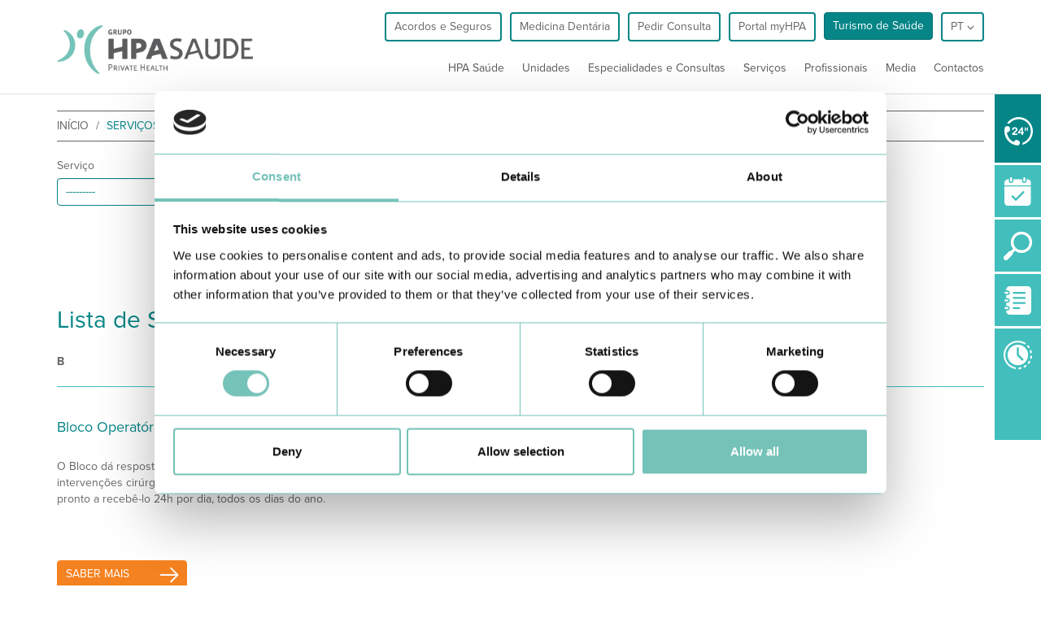

--- FILE ---
content_type: text/html; charset=utf-8
request_url: https://www.grupohpa.com/pt/servicos/?title=&unity=2&title__istartswith=b
body_size: 245791
content:



























<!DOCTYPE html>
<html>
<head>
	
	<meta http-equiv="X-UA-Compatible" content="IE=edge"/>
	<meta charset="UTF-8">
	<meta name="viewport" content="width=device-width, initial-scale=1.0, maximum-scale=1.0, user-scalable=no">
  <meta name="format-detection" content="telephone=no">
  
    
      
        


  <link
    rel="alternate"
    type="text/html"
    title="Português"
    hreflang="pt"
    href="https://www.grupohpa.com/pt/servicos/"
  />


      
    
      
        


  <link
    rel="alternate"
    type="text/html"
    title="English"
    hreflang="en"
    href="https://www.grupohpa.com/en/servicos/"
  />


      
    
    


  <link
    rel="alternate"
    type="text/html"
    title="Português"
    hreflang="x-default"
    href="https://www.grupohpa.com/pt/servicos/"
  />


  

	<title>
  Lista de servi&ccedil;os - Grupo HPA Sa&uacute;de
</title>
	<meta name="description" content="
  Atrav&eacute;s da nossa lista de servi&ccedil;os poder&aacute; facilmente pesquisar todos os servi&ccedil;os que temos dispon&iacute;veis para si. Saiba mais neste link!
">


  <script type="text/javascript" src="https://d2k1crfmot9vtj.cloudfront.net/javascripts/critical.js"></script>
  


	<!--[if lt IE 9]>
	  <script type='text/javascript' src="http://html5shiv.googlecode.com/svn/trunk/html5.js"></script>
	  <link rel="stylesheet" href="https://d2k1crfmot9vtj.cloudfront.net/stylesheets/ie.css">
	<![endif]-->

  <link rel="shortcut icon" type="image/x-icon" href="https://d2k1crfmot9vtj.cloudfront.net/images/favicon.ico" />

  <script src="https://use.typekit.net/xdg5lyb.js"></script>
  <script>try{Typekit.load({ async: false });}catch(e){}</script>
  
    
    <script type="text/javascript" src="https://maps.googleapis.com/maps/api/js?libraries=places&amp;key=AIzaSyBE-wc0BpYJcgTDdPcA43SRmjkGtpiS08o"></script>
  
  
    <link rel="canonical" href="https://www.grupohpa.com/pt/servicos/" />
  
	<link rel="stylesheet" href="https://d2k1crfmot9vtj.cloudfront.net/css/main.css" >

  
    

<meta
  property="og:title"
  content="Grupo HPA Saúde - Porque a sua saúde é de particular importância!"
/>

<meta property="og:type" content="article" />
<meta property="og:url" content="https://www.grupohpa.com/pt/servicos/" />

<meta
  property="og:image"
  
    content="https://d2k1crfmot9vtj.cloudfront.net/images/image_share.png"
  
/>

<meta property="og:image:width" content="1200" />
<meta property="og:image:height" content="628" />

<meta property="og:description" content="Grupo HPA Saúde - Alvor, Faro, Portimão, Vilamoura, Albufeira, Guia, Monchique, Vila Real de St. António. 24H Urgências e Ambulâncias. Ligue: 282420400 Porque a sua saúde é de particular importância." />
<meta property="og:site_name" content="Grupo HPA Saúde - Porque a sua saúde é de particular importância!" />
<meta name="twitter:card" content="summary_large_image">

  

  <script id="Cookiebot" src="https://consent.cookiebot.com/uc.js" data-cbid="a1fe7baa-2693-45c9-ae8f-023cf18cd04a" type="text/javascript"></script>

  <!-- Google Tag Manager -->
  <script>(function(w,d,s,l,i){w[l]=w[l]||[];w[l].push({'gtm.start':
  new Date().getTime(),event:'gtm.js'});var f=d.getElementsByTagName(s)[0],
  j=d.createElement(s),dl=l!='dataLayer'?'&l='+l:'';j.async=true;j.src=
  'https://www.googletagmanager.com/gtm.js?id='+i+dl;f.parentNode.insertBefore(j,f);
  })(window,document,'script','dataLayer','GTM-PC8ZRTW');</script>
  <!-- End Google Tag Manager -->

</head>
<body>
<!-- Google Tag Manager (noscript) -->
<noscript><iframe src="https://www.googletagmanager.com/ns.html?id=GTM-PC8ZRTW"
height="0" width="0" style="display:none;visibility:hidden"></iframe></noscript>
<!-- End Google Tag Manager (noscript) -->

<div class="wrapper ">

	
  



<header class="hidden-xs hidden-sm hidden-md fixed-menu">
    <!-- Header Navigation -->
    <div class="container menu-bottom header-navigation">
        <div class="row row-eq-height">
            <!-- Image -->
            <div class="col-md-2 col-lg-3 col-sm-6 col-xs-10">
                <a href="/pt/">
                  
                  
                  <img
                      class="js-header-logo-default header-logo-default"
                      src="https://d2k1crfmot9vtj.cloudfront.net/images/logo-hpa2.png"
                      alt="Grupo HPA Saude"
                  >
                  <img
                      class="js-header-logo-unity header-logo-unity hidden"
                      src="https://d2k1crfmot9vtj.cloudfront.net/images/logo-hpa2.png"
                      alt="Grupo HPA Saude"
                  >
                </a>
            </div><!-- End of image -->
            <div class="col-md-10">
                <div class="row">
                    <!-- Top navigation buttons -->
                    <div class="col-md-12 text-right header-navigation__buttons menu-top">
                        
                        <ul>
                            <!-- Acordos e seguros -->
                            <li>
                              <a class="btn btn-default" target="_blank" href="/pt/acordos-e-seguros/">
                                Acordos e Seguros
                              </a>
                            </li>
                            
                            <!-- Dental Care -->
                            <li>
                                <a class="btn btn-default" target="_blank" href="/pt/dentalhpa/">
                                    Medicina Dentária
                                </a>
                            </li>
                            <!-- Marcar consulta -->
                            <li>
                              <a
                                class="btn btn-default"
                                data-toggle="modal"
                                data-target="#prev-booking-form"
                              >
                                Pedir Consulta
                              </a>
                            </li>

                            <!-- Portal MyHPA -->
                            <li>
                              <a
                                class="btn btn-default js-myhpa"
                                href="https://myhpasaude.grupohpa.com/#/register"
                                target="_blank"
                              >
                                Portal myHPA
                              </a>
                            </li>

                            
                            <li><a class="btn btn-warning" href="/pt/turismo-de-saude/">Turismo de Saúde</a></li>
                        
                            
                            
                              
                                


<li class="dropdown">
	<a href="#" class="btn btn-default dropdown-toggle" data-toggle="dropdown">
        pt <i class="header-dropdown-icon glyphicon glyphicon-menu-down"></i>
	</a>
	<ul class="dropdown-menu" role="menu">
	
	
	<li class="active">
		<a
        href="
          
            
              /pt/servicos/
            
          " id="pt-flag" title="Português"
    >
    Português
    </a>
	</li>
	
	
	
	<li>
		<a
        href="
          
            
              /en/services/
            
          " id="en-flag" title="Inglês"
    >
    Inglês
    </a>
	</li>
	
	
	</ul>
</li>
                              
                            
                        </ul>
                    </div><!-- End of top navigation buttons -->

                    <!-- Top navigation links -->
                  
                    <div class="col-md-12 col-lg-12 header-navigation__submenus col-sm-6 col-xs-2 text-right">
                        <ul class="nav-menu hidden-sm hidden-xs hidden-md">
                            <li><a class="menu-item" href="/pt/hpa-saude/" data-target-menu="1" data-toggle="dropdown">HPA Saúde</a></li>
                            <li><a class="menu-item" href="/pt/unidades/" data-target-menu="2" data-toggle="dropdown">Unidades</a></li>
                            <li><a class="menu-item" href="/pt/hospital/especialidades-e-consultas/" data-target-menu="3">Especialidades e Consultas</a></li>
                            <li><a class="menu-item" href="/pt/servicos/" data-target-menu="4">Serviços</a></li>
                            <li><a class="menu-item" href="/pt/medicos/">Profissionais</a></li>
                            <li><a class="menu-item" href="/pt/media/" data-target-menu="5" data-toggle="dropdown">Media</a></li>
                            <li><a class="menu-item" href="/pt/contactos/">Contactos</a></li>
                        </ul>
                    </div>
                  
                </div>
            </div>
        </div><!-- End Header Navigation -->

      <!-- Submenu area -->
      <div class="submenu-area js-submenu-area">
        <div class="container">
          <div class="row row-eq-height">
            <div class="submenu-wrapper">
            
              <div class="submenu" data-menu="1">
                <div class="col-xs-3">
                  <h3 class="submenu__title  not-space">Sobre o Grupo hpa</h3>
                  <hr class="submenu__separator">
                  <ul>
                    <li><a class="submenu__item" href="/pt/hpa-saude/apresentacao/">Apresentação</a></li> 
                    <li><a class="submenu__item" href="/pt/hpa-saude/apresentacao/historia/">História</a></li>
                    <li><a class="submenu__item" href="/pt/hpa-saude/apresentacao/missao-e-valores/">Missão e Valores</a></li>
                    <li><a class="submenu__item" href="/pt/hpa-saude/qualidade-e-seguranca/">Qualidade e Segurança</a></li>
                    <li><a class="submenu__item" href="/pt/hpa-saude/apresentacao/equipa-de-gestao/">Equipa de gestão</a></li>
                  </ul>
                </div>
                <div class="col-xs-3 col-xs-offset-1">
                  <h3 class="submenu__title not-space">Institucional</h3>
                  <hr class="submenu__separator">
                  <ul>
                    <li>
                      
                      <a class="submenu__item" target="_blank" href="/pt/acordos-e-seguros/">
                        Acordos e Seguros
                      </a>
                    </li>
                    <li><a class="submenu__item" href="/pt/hpa-saude/carecard/">Carecard</a></li>
                    
                    <li><a class="submenu__item" href="/pt/empregos/">Emprego</a></li>
                    <li><a class="submenu__item" href="/pt/hpa-saude/parcerias/parcerias/">Parcerias</a></li>
                  </ul>
                </div>
                <div class="col-xs-4 col-xs-offset-1">
                  
<div class="menu-section">
  <a
      class="menu-section__image--link"
      href="https://www.grupohpa.com/pt/hpa-saude/carecard/"
  >
    <img class="menu-section__image" src="https://d2k1crfmot9vtj.cloudfront.net/media/cache/d11996d805e495783810ef0468999c99_QfBLq0o_thumbnail_small.jpg" alt="highlight image">
  </a>
</div>

                </div>
              </div>
            
              
              <div class="submenu" data-menu="2">
                <div class="col-xs-4">
                  




<li>
  <h3 class="submenu__title not-space">Algarve</h3>
  <hr class="submenu__separator" />
</li>
<li>
  <h4 class="submenu__subtitle not-space">hospitais</h4>
</li>
<li>
  <a class="submenu__item js-submenu-unity-item" data-unity="1" href="/pt/unidades/algarve/hospitais/hospital-particular-do-algarve-alvor/">Hospital Particular do Algarve - Alvor</a>
</li>
<li>
  <a class="submenu__item js-submenu-unity-item jci-icon" data-unity="2" href="/pt/unidades/algarve/hospitais/hospital-particular-do-algarve-gambelas/">Hospital Particular do Algarve - Gambelas - Faro</a>
</li>
<li>
  <a class="submenu__item js-submenu-unity-item" data-unity="3" href="/pt/unidades/algarve/hospitais/hospital-sao-camilo-portimao/">Hospital São Camilo - Portimão</a>
</li>

<li>
  <h4 class="submenu__subtitle not-space">clínicas</h4>
</li>
<li>
  <a class="submenu__item js-submenu-unity-item" data-unity="5" href="/pt/unidades/algarve/clinicas/centro-medico-internacional-vrsa/">Centro Médico Internacional - VRSA</a> 
</li>
<li>
  <a class="submenu__item js-submenu-unity-item" data-unity="24" href="/pt/unidades/algarve/clinicas/centro-ortopedia-reabilitacao-faro/">Centro de Ortopedia e Reabilitação - Faro</a> 
</li>
<li>
  <a class="submenu__item js-submenu-unity-item" data-unity="7" href="/pt/unidades/algarve/clinicas/clinica-particular-do-algarve-guia/">Clínica Particular do Algarve - Guia</a> 
</li>
<li>
  <a class="submenu__item js-submenu-unity-item" data-unity="8" href="/pt/unidades/algarve/clinicas/clinica-particular-do-algarve-loule/">Clínica Particular do Algarve - Loulé</a> 
</li>
<li>
  <a class="submenu__item js-submenu-unity-item" data-unity="26" href="/pt/unidades/clinicas/clinica-particular-de-lagos/">Clínica Particular de Lagos</a>
  
</li>
<li>
  <a class="submenu__item js-submenu-unity-item" data-unity="20" href="/pt/unidades/algarve/clinicas/clinica-particular-medchique-monchique/">Clínica  Particular Medchique - Monchique</a> 
</li>
<li>
  <a class="submenu__item js-submenu-unity-item" data-unity="6" href="/pt/unidades/algarve/clinicas/clinica-particular-siipemor/">Clínica Particular SIIPEMOR - S. Brás Alportel</a> 
</li>
<li>
  <a class="submenu__item js-submenu-unity-item" data-unity="9" href="/pt/unidades/algarve/clinicas/clinica-particular-de-vilamoura/">Clínica Particular de Vilamoura</a> 
</li>
<li>
  <a class="submenu__item js-submenu-unity-item" data-unity="25" href="/pt/unidades/clinicas/clinica-sao-goncalo-lagos/">Clínica São Gonçalo de Lagos</a>
  
</li>
<li>
  <a class="submenu__item js-submenu-unity-item" data-unity="21" href="/pt/unidades/algarve/clinicas/international-health-centres-albufeira/">International Health Centres – Albufeira</a> 
</li>
<li>
  <a class="submenu__item js-submenu-unity-item" href="/pt/unidades/clinicas/instituto-hpa-montenegro-faro/">Instituto HPA - Montenegro – Faro</a> 
</li>

                </div>
                <div class="col-xs-4">
                  <h3 class="submenu__title not-space">Alentejo</h3>
                  <hr class="submenu__separator" />

                  <h4 class="submenu__subtitle not-space">hospitais</h4>

                  <ul>
                    
                    <li>
                      <a class="submenu__item" href="/pt/unidades/alentejo/hospitais/hospital-particular-do-alentejo/">Hospital Particular do Alentejo - Sines</a>
                    </li>
                  </ul>

                  <h4 class="submenu__subtitle not-space">clínicas</h4>
                  <ul class="submenu__clinic-list">
                    <li>
                      <a class="submenu__item" href="/pt/unidades/alentejo/clinicas/clinica-particular-de-beja/">Clínica Particular de Beja</a>
                    </li>
                    <li>
                      <a class="submenu__item" href="/pt/unidades/alentejo/clinicas/clinica-particular-de-vila-nova-de-odemira/">Clínica Particular de Odemira</a>
                    </li>
                    <li>
                      <a class="submenu__item" href="/pt/unidades/alentejo/clinicas/clinica-particular-de-vila-nova-de-milfontes/">Clínica Particular de Vila Nova de Milfontes</a>
                    </li>
                  </ul>
                  <h3 class="submenu__title not-space">Madeira</h3>
                  <hr class="submenu__separator" />
                  <h4 class="submenu__subtitle not-space">hospitais</h4>
                  <ul>
                    <li>
                      <a class="submenu__item" href="/pt/unidades/madeira/hospitais/hospital-particular-da-madeira-funchal/">Hospital Particular da Madeira - Funchal</a>
                    </li>
                  </ul>
                  <h4 class="submenu__subtitle not-space">clínicas</h4>
                  <ul>
                    <li>
                      <a class="submenu__item" href="https://bclinic.pt/">B.clinic</a>
                    </li>
                    <li>
                      <a class="submenu__item" href="/pt/unidades/madeira/clinicas/madeira-medical-center/">Madeira Medical Center</a>
                    </li>
                  </ul>
                </div>
                <div class="col-xs-4">
                  <li>
                    <h3 class="submenu__title not-space">Unidades Dental HPA</h3>
                    <hr class="submenu__separator" />
                  </li>
                  

<li>
  <h4 class="submenu__subtitle not-space">Algarve</h4>
</li>
<li>
  <a class="submenu__item" href="/pt/medicina-dentaria/">DENTAL HPA Alvor</a>
</li>
<li>
  <a class="submenu__item" href="/pt/medicina-dentaria/">DENTAL HPA Guia</a>
</li>
<li>
  <a class="submenu__item" href="/pt/medicina-dentaria/">DENTAL HPA Lagos</a>
</li>
<li>
  <a class="submenu__item" href="/pt/medicina-dentaria/">DENTAL HPA Vilamoura</a>
</li>
<li>
  <a class="submenu__item" href="/pt/medicina-dentaria/">DENTAL HPA São Camilo</a>
</li>
<li>
  <a class="submenu__item" href="/pt/medicina-dentaria/">DENTAL HPA Vila Real de Santo António</a>
</li>
<li>
  <a class="submenu__item" href="/pt/medicina-dentaria/">DENTAL HPA Loulé</a>
</li>
<li>
  <a class="submenu__item" href="/pt/medicina-dentaria/">DENTAL HPA São Brás de Alportel</a>
</li>

                  

<li>
  <h4 class="submenu__subtitle not-space">Alentejo</h4>
</li>
<li>
  <a class="submenu__item" href="/pt/medicina-dentaria/">DENTAL HPA Sines</a>
</li>

                  

<li>
  <h4 class="submenu__subtitle not-space">Madeira</h4>
</li>
<li>
  <a class="submenu__item" href="/pt/madeira/medicina-dentaria/">DENTAL HPA Av. Infante | Funchal</a>
</li>
<li>
  <a class="submenu__item" href="/pt/madeira/medicina-dentaria/">DENTAL HPA Seminário | Funchal</a>
</li>

                </div>
              </div>

              
              <div class="submenu" data-menu="3">
                <div class="col-xs-7">
                  
                  
                    <div>
                      <h3 class="submenu__title not-space">Especialidades</h3>
                      <hr class="submenu__separator" />
                    </div>
                    <div class="menu-especiality">
                      
                        <li><a class="submenu__item" href="/pt/especialidades-e-consultas/angiologia-cirurgia-vascular/">Angiologia e Cirurgia Vascular</a></li>
                      
                        <li><a class="submenu__item" href="/pt/especialidades-e-consultas/cardiologia/">Cardiologia</a></li>
                      
                        <li><a class="submenu__item" href="/pt/especialidades-e-consultas/cirurgia-geral/">Cirurgia Geral</a></li>
                      
                        <li><a class="submenu__item" href="/pt/especialidades-e-consultas/dermatologia/">Dermatologia</a></li>
                      
                        <li><a class="submenu__item" href="/pt/especialidades-e-consultas/gastrenterologia/">Gastrenterologia</a></li>
                      
                        <li><a class="submenu__item" href="/pt/especialidades-e-consultas/obstetricia/">Obstetrícia</a></li>
                      
                        <li><a class="submenu__item" href="/pt/especialidades-e-consultas/oftalmologia/">Oftalmologia</a></li>
                      
                        <li><a class="submenu__item" href="/pt/especialidades-e-consultas/oncologia/">Oncologia</a></li>
                      
                        <li><a class="submenu__item" href="/pt/especialidades-e-consultas/ortopedia/">Ortopedia</a></li>
                      
                        <li><a class="submenu__item" href="/pt/especialidades-e-consultas/otorrinolaringologia/">Otorrinolaringologia</a></li>
                      
                        <li><a class="submenu__item" href="/pt/especialidades-e-consultas/pediatria/">Pediatria</a></li>
                      
                        <li><a class="submenu__item" href="/pt/especialidades-e-consultas/psiquiatria/">Psiquiatria</a></li>
                      
                    </div>
                  
                  
                  <div class="btn-more">
                    <a href="/pt/hospital/especialidades-e-consultas/" class="">Ver todas as especialidades e consultas</a>
                  </div>
                </div>

                <div class="col-xs-4 col-xs-offset-1">
                  
                  
                    <div>
                      <h3 clasS="submenu__title not-space">Consultas</h3>
                      <hr class="submenu__separator" />
                    </div>
                    <div>
                      
                        <li><a class="submenu__item" href="/pt/especialidades-e-consultas/consulta-apneia-sono/">Consulta de Apneia do Sono</a></li>
                      
                        <li><a class="submenu__item" href="/pt/especialidades-e-consultas/consulta-de-coluna/">Consulta de Coluna</a></li>
                      
                        <li><a class="submenu__item" href="/pt/especialidades-e-consultas/consulta-de-diabetes/">Consulta de Diabetes</a></li>
                      
                        <li><a class="submenu__item" href="/pt/especialidades-e-consultas/consulta-diagnostico-pre-natal/">Consulta de Diagnóstico Pré-Natal</a></li>
                      
                        <li><a class="submenu__item" href="/pt/especialidades-e-consultas/consulta-de-doencas-autoimunes/">Consulta de Doenças Autoimunes</a></li>
                      
                        <li><a class="submenu__item" href="/pt/especialidades-e-consultas/consulta-de-incontinencia-urinaria-feminina/">Consulta de Incontinência Urinária Feminina</a></li>
                      
                    </div>
                  
                  
                </div>

              </div>

              
              <div class="submenu" data-menu="4">
                <div class="col-xs-3">
                  <ul>
                    
                    
                      
                        <li><a class="submenu__item" href="/pt/servicos/analises-clinicas/">Análises Clínicas</a></li>
                      
                        <li><a class="submenu__item" href="/pt/servicos/atendimento-permanente/">Atendimento Permanente</a></li>
                      
                        <li><a class="submenu__item" href="/pt/servicos/atendimento-medico-nao-programado/">Atendimento Médico Não Programado</a></li>
                      
                        <li><a class="submenu__item" href="/pt/servicos/atendimento-permanente-pediatrico/">Atendimento Pediátrico Diário</a></li>
                      
                        <li><a class="submenu__item" href="/pt/servicos/consulta-do-dia-pediatria/">Consulta do dia Pediatria</a></li>
                      
                        <li><a class="submenu__item" href="/pt/servicos/cuidados-intensivos/">Cuidados Intensivos</a></li>
                      

                    
                    
                  </ul>

                  <div class="btn-more">
                    <a href="/pt/servicos/" class="">Ver todos os serviços</a>
                  </div>
                </div>

                <div class="col-xs-3 col-xs-offset-1">
                  <ul>
                    
                    
                      
                        <li><a class="submenu__item" href="/pt/servicos/fisioterapia/">Fisioterapia</a></li>
                      
                        <li><a class="submenu__item" href="/pt/servicos/hospital-de-dia/">Hospital de Dia de Oncologia</a></li>
                      
                        <li><a class="submenu__item" href="/pt/servicos/imagiologia/">Imagiologia</a></li>
                      
                        <li><a class="submenu__item" href="/pt/servicos/laboratorio-de-ecocardiografia/">Laboratório de Ecocardiografia</a></li>
                      
                        <li><a class="submenu__item" href="/pt/servicos/laboratorio-de-ecocardiografia-hpm/">Laboratório de Ecocardiografia HPM</a></li>
                      
                        <li><a class="submenu__item" href="/pt/servicos/maternidade/">Maternidade</a></li>
                      
                    
                    
                  </ul>

                </div>

                <div class="col-xs-4 col-xs-offset-1">
                  <p><a style="color: black;" href="../../../../../pt/dentalhpa/"><strong>Medicina Dent&aacute;ria</strong><br /> <img style="height: 49px; width: 200px;" src="../../../../../uploads/media/133858b489e537ff25b3a4a88febc2d7.png" alt="" /></a></p>
<p>&nbsp;</p>
                </div>
              </div>

              
              <div class="submenu" data-menu="5">
                
                <div class="col-xs-4">
                  

<div class="menu-section">
  <h3 class="submenu__title">
    NOTÍCIAS E IMPRENSA
  </h3>
  <a class="menu-section__image--link" href="https://www.grupohpa.com/pt/blog/o-grupo-hpa-saude-tem-um-plano-de-contingencia-com/">
    <img class="menu-section__image" src="https://d2k1crfmot9vtj.cloudfront.net/media/cache/f9c3194779ff316133e8286c67a4230b_R3bDltv_thumbnail_small.jpg" alt="highlight image">
  </a>
  <p><strong>Acompanhe os &uacute;ltimos avisos e recomenda&ccedil;&otilde;es do Grupo HPA Sa&uacute;de</strong></p>

  
</div>

                  <p><a class="menu-section__link" href="/pt/blog/archive/noticias/">Ver todas as notícias</a></p>
                  <p><a class="menu-section__link" href="/pt/media/media-center/imprensa/">Ver imprensa</a></p>
                </div>
                <div class="col-xs-4">
                  

<div class="menu-section">
  <h3 class="submenu__title">
    PUBLICAÇÕES
  </h3>
  <a class="menu-section__image--link" href="https://www.grupohpa.com/pt/media/media-center/publicacoes/hpa-magazine/">
    <img class="menu-section__image" src="https://d2k1crfmot9vtj.cloudfront.net/media/cache/fed7a8243e6e6f76a8c49712c81e82db_Rw0rFMk_thumbnail_small.jpg" alt="highlight image">
  </a>
  <p>HPA Magazine 24</p>
  <a class="menu-section__link" href="https://www.grupohpa.com/pt/media/media-center/publicacoes/hpa-magazine/"><p>Ver todas as publica&ccedil;&otilde;es</p></a>
</div>

                </div>
                <div class="col-xs-4">
                  

<div class="menu-section">
  <h3 class="submenu__title">
    EVENTOS E FORMAÇÕES
  </h3>
  <a class="menu-section__image--link" href="https://mailchi.mp/grupohpasaude/noticias-saudaveis-grupo-hpa-saude">
    <img class="menu-section__image" src="https://d2k1crfmot9vtj.cloudfront.net/media/cache/5bb3425fe28859c5cf86f7348e5d3a1d_thumbnail_small.jpg" alt="highlight image">
  </a>
  <p><strong><!-- x-tinymce/html -->Subescrever Newsletter</strong></p>
  
</div>

                    
                      <p><a class="menu-section__link" href="/pt/eventos/archive/workshops/">Formações Técnico-cientificas</a></p>
                    
                      <p><a class="menu-section__link" href="/pt/eventos/archive/eventos/">Eventos</a></p>
                    
                </div>
                
              </div>
            </div>
          </div>
        </div>
      </div>

      <!-- End of submenu area -->


      </div>
</header>

  



<!-- Header mobile version -->
<div class="menu-mobile-wrapper">
  <div class="container menu-bottom menu-bottom--has-white-background fixed-menu-mobile visible-xs visible-sm visible-md">
    <div class="row">
        <div class="col-md-3 col-lg-3 col-sm-6 col-xs-10">
            <a href="/pt/">
                <img src="https://d2k1crfmot9vtj.cloudfront.net/images/logo-hpa2.png" alt="Grupo HPA Saude">
            </a>
        </div>
        <div class="col-md-9 col-lg-9 col-sm-6 col-xs-2 text-right">
            <ul class="nav-menu hidden-sm hidden-xs hidden-md">
              
                <li><a href="/pt/hpa-saude/" data-target-menu="1" data-toggle="dropdown">HPA Saúde</a></li>
                <li><a href="/pt/unidades/" data-target-menu="2" data-toggle="dropdown">Unidades</a></li>
                <li><a href="/pt/especialidades-e-consultas/" data-target-menu="3">Especialidades e Consultas</a></li>
                <li><a href="/pt/servicos/" data-target-menu="4">Serviços</a></li>
                <li><a href="/pt/medicos/">Profissionais</a></li>
                <li><a href="/pt/media/" data-target-menu="5" data-toggle="dropdown">Media</a></li>
                <li><a href="/pt/contactos/">Contactos</a></li>
              
            </ul>
        </div>
    </div>
  </div>
    <!-- Burguer menu -->
    <div class="hamburger-menu hidden-lg">
        <div class="bar bar--has-red-background-color"></div>
    </div>
    <!-- Burguer menu -->
  <!-- Mobile Burguer Menu -->
  <div class="hidden-lg menu-mobile menu-bottom--has-white-background">
    <div id="languages-mobile" class="languages-mobile">
      





  
    <a
        class="text-uppercase active"
        href="/pt/"
        id="pt-flag"
        title="Português"
    >
      pt
    </a>
  

  
    <a
        class="text-uppercase "
        href="/en/"
        id="en-flag"
        title="Inglês"
    >
      en
    </a>
  


    </div>
    <div class="menu-mobile-ul">

        
        <ul data-menu-m="main" class="menu_level">
          
            <li class="menu_item">
              <a class="menu_link" data-submenu="submenu-1" href="#">HPA Saúde</a>
              <hr class="separator separator--for-mobile" />
            </li>
            <li class="menu_item">
              <a class="menu_link" data-submenu="submenu-2" href="#">Unidades</a>
              <hr class="separator separator--for-mobile" />
            </li>
            <li class="menu_item">
              <a class="menu_link" href="/pt/hospital/especialidades-e-consultas/">Especialidades e Consultas</a>
              <hr class="separator separator--for-mobile" />
            </li>
            <li class="menu_item">
              <a class="menu_link" data-submenu="submenu-services">Serviços</a>
              <hr class="separator separator--for-mobile" />
            </li>
            <li class="menu_item">
              <a class="menu_link" href="/pt/medicos/">Médicos</a>
              <hr class="separator separator--for-mobile" />
            </li>
            <li class="menu_item">
              <a class="menu_link" data-submenu="submenu-3" href="#">Media</a>
              <hr class="separator separator--for-mobile" />
            </li>

            <!-- Acordos e parceiros -->
            <li class="menu_item">
              <a class="menu_link" href="/pt/acordos-e-seguros/">Acordos e Seguros</a>
              <hr class="separator separator--for-mobile" />
            </li>

            
            <li class="menu_item">
              <a class="menu_link" href="/pt/turismo-de-saude/">Turismo de Saúde</a>
              <hr class="separator separator--for-mobile" />
            </li>
            
            <li class="menu_item">
              <a class="menu_link" href="/pt/contactos/">Contactos</a>
              <hr class="separator separator--for-mobile" />
            </li>
          
        </ul>
        <!-- Submenu 1 -->
        <ul data-menu-m="submenu-1" class="menu_level">
            <li><a href="#" data-submenu-bread="main" class="back-menu">Início</a></li>
            <li class="menu_item text-capitalize">
              <a class="menu_link" data-submenu="submenu-1-1" href="#">sobre o grupo hpa</a>
              <hr class="separator separator--for-mobile" />
            </li>
            <li class="menu_item text-capitalize">
              <a class="menu_link" data-submenu="submenu-1-2" href="#">institucional</a>
              <hr class="separator separator--for-mobile" />
            </li>
        </ul>
        <!-- Submenu 1-1 -->
        <ul data-menu-m="submenu-1-1" class="menu_level">
          
            <li><a href="#" data-submenu="submenu-1" class="back-menu">Voltar</a></li>
            <li class="menu_item">
              <a class="menu_link" href="/pt/hpa-saude/apresentacao/">Apresentação</a>
              <hr class="separator separator--for-mobile" />
            </li>
            <li class="menu_item">
              <a class="menu_link" href="/pt/hpa-saude/apresentacao/historia/">História</a>
              <hr class="separator separator--for-mobile" />
            </li>
            <li class="menu_item">
              <a class="menu_link" href="/pt/hpa-saude/apresentacao/missao-e-valores/">Missão e Valores</a>
              <hr class="separator separator--for-mobile" />
            </li>
            <li class="menu_item">
              <a class="menu_link" href="/pt/hpa-saude/qualidade-e-seguranca/">Qualidade e Segurança</a>
              <hr class="separator separator--for-mobile" />
            </li>
            <li class="menu_item">
              <a class="menu_link" href="/pt/hpa-saude/apresentacao/equipa-de-gestao/">Equipa de gestão</a>
              <hr class="separator separator--for-mobile" />
            </li>
          
        </ul>

        <!-- Submenu 1-2 -->
        <ul data-menu-m="submenu-1-2" class="menu_level">
          <li><a href="#" data-submenu="submenu-1" class="back-menu">Voltar</a></li>
          <li class="menu_item">
            <a class="menu_link" href="/pt/acordos-e-seguros/">Acordos e Seguros</a>
            <hr class="separator separator--for-mobile" />
          </li>
          <li class="menu_item">
            <a class="menu_link" href="/pt/hpa-saude/carecard/">Carecard</a>
            <hr class="separator separator--for-mobile" />
          </li>
          
          <li class="menu_item">
            <a class="menu_link" href="/pt/empregos/">Emprego</a>
            <hr class="separator separator--for-mobile" />
          </li>
          <li class="menu_item">
            <a class="menu_link" href="/pt/hpa-saude/parcerias/parcerias/">Parcerias</a>
            <hr class="separator separator--for-mobile" />
          </li>
        </ul>

        <!-- Submenu 2 -->
        <ul data-menu-m="submenu-2" class="menu_level">
            <li><a href="#" data-submenu-bread="main" class="back-menu">Início</a></li>
            <li class="submenu-title">
              Hospitais e Clínicas
            </li>
            <li class="menu_item">
              <a class="menu_link" data-submenu="submenu-2-1" href="#">Algarve</a>
              <hr class="separator separator--for-mobile" />
            </li>
            <li class="menu_item">
              <a class="menu_link" data-submenu="submenu-2-2" href="#">Alentejo</a>
              <hr class="separator separator--for-mobile" />
            </li>
            <li class="menu_item">
              <a class="menu_link" data-submenu="submenu-2-3" href="#">Madeira</a>
              <hr class="separator separator--for-mobile" />
            </li>
            <li class="submenu-item submenu-item__title-image">
              <img src="https://d2k1crfmot9vtj.cloudfront.net/images/logos/dentalhpa.png" alt="">
              <p class="submenu-item__subtitle">Clínicas Dentárias</p>
            </li>
            <li class="menu_item">
              <a class="menu_link" data-submenu="submenu-2-4" href="#">Algarve</a>
              <hr class="separator separator--for-mobile" />
            </li>
            <li class="menu_item">
              <a class="menu_link" data-submenu="submenu-2-5" href="#">Alentejo</a>
              <hr class="separator separator--for-mobile" />
            </li>
            <li class="menu_item">
              <a class="menu_link" data-submenu="submenu-2-6" href="#">Madeira</a>
              <hr class="separator separator--for-mobile" />
            </li>
        </ul>
        <!-- Submenu 2-1 - Algarve -->

        <ul class="menu_level" data-menu-m="submenu-2-1">
          <li>
            <a href="#" data-submenu="submenu-2" class="back-menu">Voltar</a>
          </li>
          




<li>
  <h3 class="submenu__title not-space">Algarve</h3>
  <hr class="submenu__separator" />
</li>
<li>
  <h4 class="submenu__subtitle not-space">hospitais</h4>
</li>
<li>
  <a class="submenu__item " data-unity="1" href="/pt/unidades/algarve/hospitais/hospital-particular-do-algarve-alvor/">Hospital Particular do Algarve - Alvor</a>
</li>
<li>
  <a class="submenu__item  jci-icon" data-unity="2" href="/pt/unidades/algarve/hospitais/hospital-particular-do-algarve-gambelas/">Hospital Particular do Algarve - Gambelas - Faro</a>
</li>
<li>
  <a class="submenu__item " data-unity="3" href="/pt/unidades/algarve/hospitais/hospital-sao-camilo-portimao/">Hospital São Camilo - Portimão</a>
</li>

<li>
  <h4 class="submenu__subtitle not-space">clínicas</h4>
</li>
<li>
  <a class="submenu__item " data-unity="5" href="/pt/unidades/algarve/clinicas/centro-medico-internacional-vrsa/">Centro Médico Internacional - VRSA</a> 
</li>
<li>
  <a class="submenu__item " data-unity="24" href="/pt/unidades/algarve/clinicas/centro-ortopedia-reabilitacao-faro/">Centro de Ortopedia e Reabilitação - Faro</a> 
</li>
<li>
  <a class="submenu__item " data-unity="7" href="/pt/unidades/algarve/clinicas/clinica-particular-do-algarve-guia/">Clínica Particular do Algarve - Guia</a> 
</li>
<li>
  <a class="submenu__item " data-unity="8" href="/pt/unidades/algarve/clinicas/clinica-particular-do-algarve-loule/">Clínica Particular do Algarve - Loulé</a> 
</li>
<li>
  <a class="submenu__item " data-unity="26" href="/pt/unidades/clinicas/clinica-particular-de-lagos/">Clínica Particular de Lagos</a>
  
</li>
<li>
  <a class="submenu__item " data-unity="20" href="/pt/unidades/algarve/clinicas/clinica-particular-medchique-monchique/">Clínica  Particular Medchique - Monchique</a> 
</li>
<li>
  <a class="submenu__item " data-unity="6" href="/pt/unidades/algarve/clinicas/clinica-particular-siipemor/">Clínica Particular SIIPEMOR - S. Brás Alportel</a> 
</li>
<li>
  <a class="submenu__item " data-unity="9" href="/pt/unidades/algarve/clinicas/clinica-particular-de-vilamoura/">Clínica Particular de Vilamoura</a> 
</li>
<li>
  <a class="submenu__item " data-unity="25" href="/pt/unidades/clinicas/clinica-sao-goncalo-lagos/">Clínica São Gonçalo de Lagos</a>
  
</li>
<li>
  <a class="submenu__item " data-unity="21" href="/pt/unidades/algarve/clinicas/international-health-centres-albufeira/">International Health Centres – Albufeira</a> 
</li>
<li>
  <a class="submenu__item " href="/pt/unidades/clinicas/instituto-hpa-montenegro-faro/">Instituto HPA - Montenegro – Faro</a> 
</li>

        </ul>


        <!-- Submenu 2-2 - Alentejo -->
        <ul class="menu_level" data-menu-m="submenu-2-2">
          <li><a href="#" data-submenu="submenu-2" class="back-menu">Voltar</a></li>
          <li>
            <h3 class="submenu__title not-space">Alentejo</h3>
            <hr class="submenu__separator" />
          </li>
          <li>
            <h4 class="submenu__subtitle not-space">hospitais</h4>
          </li>
          <li>
            <a class="submenu__item" href="/pt/unidades/alentejo/hospitais/hospital-particular-do-alentejo/">Hospital Particular do Alentejo - Sines</a>
          </li>
          <li>
            <h4 class="submenu__subtitle not-space">clínicas</h4>
          </li>
          <li>
            <a class="submenu__item" href="/pt/unidades/alentejo/clinicas/clinica-particular-de-beja/">Clínica Particular de Beja</a>
          </li>
          <li>
            <a class="submenu__item" href="/pt/unidades/alentejo/clinicas/clinica-particular-de-vila-nova-de-odemira/">Clínica Particular de Odemira</a>
          </li>
          <li>
            <a class="submenu__item" href="/pt/unidades/alentejo/clinicas/clinica-particular-de-vila-nova-de-milfontes/">Clínica Particular de Vila Nova de Milfontes</a>
          </li>
        </ul>


        <!-- Submenu 2-3 - Madeira -->
        <ul class="menu_level" data-menu-m="submenu-2-3">
          <li>
            <a href="#" data-submenu="submenu-2" class="back-menu">Voltar</a>
          </li>
          <li>
            <h3 class="submenu__title not-space">Madeira</h3>
            <hr class="submenu__separator" />
          </li>
          <li>
            <h4 class="submenu__subtitle not-space">hospitais</h4>
          </li>
          <li>
            <a class="submenu__item" href="/pt/unidades/madeira/hospitais/hospital-particular-da-madeira-funchal/">Hospital Particular da Madeira - Funchal</a>
          </li>
          <li>
            <h4 class="submenu__subtitle not-space">clínicas</h4>
          </li>
          <li>
            <a class="submenu__item" href="https://bclinic.pt/">B.clinic</a>
          </li>
          <li>
            <a class="submenu__item" href="/pt/unidades/madeira/clinicas/madeira-medical-center/">Madeira Medical Center</a>
          </li>
        </ul>

        <ul class="menu_level" data-menu-m="submenu-2-4">
          <li>
            <a href="#" data-submenu="submenu-2" class="back-menu">Voltar</a>
          </li>
          <li>
            <h3 class="submenu__title not-space">Unidades Dental HPA</h3>
            <hr class="submenu__separator" />
          </li>
          

<li>
  <h4 class="submenu__subtitle not-space">Algarve</h4>
</li>
<li>
  <a class="submenu__item" href="/pt/medicina-dentaria/">DENTAL HPA Alvor</a>
</li>
<li>
  <a class="submenu__item" href="/pt/medicina-dentaria/">DENTAL HPA Guia</a>
</li>
<li>
  <a class="submenu__item" href="/pt/medicina-dentaria/">DENTAL HPA Lagos</a>
</li>
<li>
  <a class="submenu__item" href="/pt/medicina-dentaria/">DENTAL HPA Vilamoura</a>
</li>
<li>
  <a class="submenu__item" href="/pt/medicina-dentaria/">DENTAL HPA São Camilo</a>
</li>
<li>
  <a class="submenu__item" href="/pt/medicina-dentaria/">DENTAL HPA Vila Real de Santo António</a>
</li>
<li>
  <a class="submenu__item" href="/pt/medicina-dentaria/">DENTAL HPA Loulé</a>
</li>
<li>
  <a class="submenu__item" href="/pt/medicina-dentaria/">DENTAL HPA São Brás de Alportel</a>
</li>

        </ul>

        <ul class="menu_level" data-menu-m="submenu-2-5">
          <li>
            <a href="#" data-submenu="submenu-2" class="back-menu">Voltar</a>
          </li>
          <li>
            <h3 class="submenu__title not-space">Unidades Dental HPA</h3>
            <hr class="submenu__separator" />
          </li>
          

<li>
  <h4 class="submenu__subtitle not-space">Alentejo</h4>
</li>
<li>
  <a class="submenu__item" href="/pt/medicina-dentaria/">DENTAL HPA Sines</a>
</li>

        </ul>

        <ul class="menu_level" data-menu-m="submenu-2-6">
          <li>
            <a href="#" data-submenu="submenu-2" class="back-menu">Voltar</a>
          </li>
          <li>
            <h3 class="submenu__title not-space">Unidades Dental HPA</h3>
            <hr class="submenu__separator" />
          </li>
          

<li>
  <h4 class="submenu__subtitle not-space">Madeira</h4>
</li>
<li>
  <a class="submenu__item" href="/pt/madeira/medicina-dentaria/">DENTAL HPA Av. Infante | Funchal</a>
</li>
<li>
  <a class="submenu__item" href="/pt/madeira/medicina-dentaria/">DENTAL HPA Seminário | Funchal</a>
</li>

        </ul>

        <!-- Submenu 3 -->
        <ul data-menu-m="submenu-3" class="menu_level">
          <li><a href="#" data-submenu-bread="main" class="back-menu">Início</a></li>

          
            <li>
              <a href="/pt/media/media-center/imprensa/">Imprensa</a>
              <hr class="separator separator--for-mobile" />
            </li>
          
            <li>
              <a href="/pt/media/media-center/publicacoes/">Publicações</a>
              <hr class="separator separator--for-mobile" />
            </li>
          
          <li class="menu_item">
            <a class="menu_link" href="/pt/blog/archive/noticias/">Notícias</a>
            <hr class="separator separator--for-mobile" />
          </li>
          
            <li>
              <a href="/pt/eventos/archive/workshops/">Formações Técnico-cientificas</a>
              <hr class="separator separator--for-mobile" />
            </li>
          
            <li>
              <a href="/pt/eventos/archive/eventos/">Eventos</a>
              <hr class="separator separator--for-mobile" />
            </li>
          
        </ul>

        <ul data-menu-m="submenu-services" class="menu_level submenu-services">
          <li><a href="#" data-submenu-bread="main" class="back-menu">Início</a></li>
          <li>
            <a class="submenu-services__link" href="/pt/servicos/">Ver todos os serviços</a>
            <hr class="separator separator--for-mobile" />
          </li>
          <li class="submenu-services__page-content">
            <p><a style="color: black;" href="../../../../../pt/dentalhpa/"><strong>Medicina Dent&aacute;ria</strong><br /> <img style="height: 49px; width: 200px;" src="../../../../../uploads/media/133858b489e537ff25b3a4a88febc2d7.png" alt="" /></a></p>
<p>&nbsp;</p>
          </li>
        </ul>

    </div>
  <div class="menu-mobile-bottom">
    <div class="call-information-wrapper">
      

<div class="call-information ">
  Chamada para a rede fixa nacional
</div>

    </div>
    <div class="menu-mobile-bottom__contact">
      <a href="tel:282420400" class="menu-mobile-bottom__contact--link">
        <span class="menu-mobile-bottom__contact--title">Algarve</span>
        <p class="menu-mobile-bottom__contact--phone">282 420 400</p>
      </a><a href="tel:269630370" class="menu-mobile-bottom__contact--link">
        <span class="menu-mobile-bottom__contact--title">Alentejo</span>
        <p class="menu-mobile-bottom__contact--phone">269630 370</p>
      </a><a href="tel:291003300" class="menu-mobile-bottom__contact--link">
        <span class="menu-mobile-bottom__contact--title">Madeira</span>
        <p class="menu-mobile-bottom__contact--phone">291 003 300</p>
      </a>
    </div>
    <div class="menu-mobile-bottom__booking">
      <a
          class="menu_link text-uppercase"
          href="#"
      >
        <span
            data-toggle="modal"
            data-target="#prev-booking-form"
        >
          Marcar consulta
        </span>
      </a>
    </div>
  </div>
</div><!-- End of mobile burguer menu -->
</div><!-- End of header mobile version -->





  <div class="js-has-slide">
    
      



<div class="side-bar-call js-side-bar-call hidden-xs">
  
    

<div class="call-information call-information--hidden">
  Chamada para a rede fixa nacional
</div>

    <div
      class="side-bar-call__region side-bar-call__region--left"
    >
      <a class="side-bar-call__link text-uppercase" href="tel:282420400">
        <p class="side-bar-call__title side-bar-call__title--is-small">Algarve</p>
        <p class="side-bar-call__contact">282 420 400</p>
      </a>
    </div>
    <div
      class="side-bar-call__region side-bar-call__region--left"
    >
      <a class="side-bar-call__link text-uppercase" href="tel:269630370">
        <p class="side-bar-call__title side-bar-call__title--is-small">Alentejo</p>
        <p class="side-bar-call__contact">269 630 370 </p>
      </a>
      </div>
      <div
      class="side-bar-call__region side-bar-call__region--right"
    >
      <a class="side-bar-call__link text-uppercase" href="tel:291003300">
        <p class="side-bar-call__title side-bar-call__title--is-small">Madeira</p>
        <p class="side-bar-call__contact">291 003 300</p>
      </a>
      </div>
      
  <div class="side-bar-call__icon">
    <svg xmlns="http://www.w3.org/2000/svg" xmlns:xlink="http://www.w3.org/1999/xlink" viewBox="0 0 64 64">
    <defs>
        <path id="a" d="M5.988 20.538c2.055 0 4.17.547 4.905 1.059 1.833 1.275 2.253 9 .497 10.331-1.692 1.596-4.198 1.294-4.774 2.212-.993.918-.639 2.668-.322 3.953 1.888 7.651 6.509 13.746 13.446 17.222.401.203.754.29 1.068.29 2.067 0 2.462-3.843 4.67-4.316.315-.067.644-.098.986-.098 2.768 0 6.232 2.064 7.587 3.684 1.514 1.814.393 5.645-1.443 7.85-.852 1.023-1.767 1.181-2.248 1.181-.212 0-.34-.031-.34-.031C13.185 62.737 0 48.615 0 31.727c0-2.657.203-5.9 1.533-9.204.6-1.491 2.5-1.985 4.455-1.985zM32.24 0C49.753 0 64 14.248 64 31.764c0 14.467-9.974 27.18-23.877 30.743.657-1.644 1.047-3.396 1.075-5.125 10.716-3.758 18.2-14.03 18.2-25.618 0-14.976-12.183-27.16-27.159-27.16-8.249 0-16.067 3.823-21.18 10.173a20.162 20.162 0 0 0-5.07-.683c-.048 0-.09.004-.137.004C11.717 5.368 21.674 0 32.239 0zm20.208 22.976c.189.203.285.503.285.893v6.377c0 .387-.096.69-.287.895a.993.993 0 0 1-.752.317.958.958 0 0 1-.751-.322c-.183-.208-.275-.509-.275-.89v-2.509h-3.114v2.51c0 .388-.097.69-.29.894a.988.988 0 0 1-.75.317.96.96 0 0 1-.751-.322c-.181-.208-.275-.509-.275-.89V23.87c0-.389.09-.679.273-.887.186-.212.44-.32.753-.32.307 0 .562.106.756.314.188.205.284.504.284.893v2.106h3.114v-2.106c0-.384.094-.682.28-.888a.964.964 0 0 1 .746-.319.99.99 0 0 1 .754.314zm-9.021 10.92c.454.206.684.639.684 1.29 0 .53-.183.929-.547 1.182-.337.234-.815.35-1.46.35h-.458v1.905c0 .654-.155 1.156-.458 1.491-.309.342-.724.514-1.236.514-.503 0-.916-.177-1.23-.528-.306-.34-.462-.838-.462-1.477V36.72h-5.563c-.793 0-1.403-.19-1.815-.562-.418-.38-.63-.898-.63-1.538 0-.173.032-.353.096-.528.06-.168.15-.346.269-.526.11-.17.226-.337.345-.493l.429-.568 6.13-8.205c.414-.555.747-.951 1.02-1.206.304-.287.673-.43 1.1-.43.915 0 2.005.391 2.005 2.26v8.71h.251c.626 0 1.143.089 1.53.263zm-5.167-5.991l-4.239 5.728h4.239v-5.728zm-10.78 9.21c.656 0 1.17.143 1.528.423.378.295.57.7.57 1.202 0 .44-.15.82-.445 1.13-.298.312-.741.47-1.317.47h-8.518c-.643 0-1.157-.186-1.527-.551a1.78 1.78 0 0 1-.56-1.304c0-.317.11-.712.336-1.208.218-.482.463-.868.727-1.149a67.447 67.447 0 0 1 2.79-2.75c.843-.773 2.93-2.395 3.336-2.831.401-.43.709-.877.918-1.325.203-.44.307-.873.307-1.291 0-.445-.107-.848-.318-1.196a2.206 2.206 0 0 0-.865-.82 2.53 2.53 0 0 0-1.21-.293c-.929 0-1.64.4-2.176 1.217-.037.058-.134.247-.36.895-.191.543-.411.968-.656 1.268-.277.338-.678.507-1.193.507-.451 0-.832-.153-1.135-.453-.301-.303-.454-.712-.454-1.216 0-.565.128-1.157.378-1.76.25-.608.629-1.164 1.125-1.657.495-.49 1.13-.893 1.888-1.194.754-.299 1.647-.452 2.653-.452 1.21 0 2.26.195 3.121.578a4.82 4.82 0 0 1 1.502 1.074c.43.453.766.984 1.005 1.575.24.595.36 1.22.36 1.858 0 .997-.252 1.918-.748 2.737-.486.8-.99 1.439-1.5 1.895-.492.443-1.332 1.149-2.49 2.098-1.142.933-1.935 1.666-2.355 2.174a5.675 5.675 0 0 0-.282.349h5.565z"/>
    </defs>
    <use fill="#FFF" fill-rule="evenodd" xlink:href="#a"/>
</svg>

  </div>
</div>

<div class="side hidden-xs">
  <div
    class="square booking"
    data-toggle="modal"
    data-target="#prev-booking-form"
  >
    <p>marcar consulta / exame</p>
  </div>

  <div class="square search"  data-toggle="modal" data-target="#doctor-form">
    <p>pesquisar</p>
  </div>

  <a href="/pt/contactos/" class="square contacts">
    <p>contactos</p>
  </a>
  
    <div class="square big-square big-square--times">
      <p class="title-square">tempos médios de espera</p>
      
      


<div class="times">
    
    
      <div class="time-unity">
        <p class="unity-name">
          
            Hospital Particular Alvor
          
        </p>
        
          <span class="hidden">UGA</span>
           
            <span>
              
                <b>Temporariamente não disponível</b>
              
              <p class="unity-name">
                
                  Atendimento Permanente
                
              </p>
            </span>
          
        
      </div>
    
      <div class="time-unity">
        <p class="unity-name">
          
            Hospital Particular Gambelas
          
        </p>
        
          <span class="hidden">UGF</span>
           
            <span>
              
                <b>Temporariamente não disponível</b>
              
              <p class="unity-name">
                
                  Atendimento Permanente
                
              </p>
            </span>
          
        
          <span class="hidden">UPF</span>
           
            <span>
              
                <b>Temporariamente não disponível</b>
              
              <p class="unity-name">
                
                  Pediatria
                
              </p>
            </span>
          
        
      </div>
    
      <div class="time-unity">
        <p class="unity-name">
          
            Hospital Particular da Madeira
          
        </p>
        
          <span class="hidden">UGHM</span>
           
            <span>
              
                <b>Temporariamente não disponível</b>
              
              <p class="unity-name">
                
                  Atendimento Permanente
                
              </p>
            </span>
          
        
          <span class="hidden">UPHM</span>
           
            <span>
              
                <b>Temporariamente não disponível</b>
              
              <p class="unity-name">
                
                  Pediatria
                
              </p>
            </span>
          
        
      </div>
    
      <div class="time-unity">
        <p class="unity-name">
          
            Madeira Medical Center
          
        </p>
        
          <span class="hidden">UGMM</span>
          
            <small>Atendimento Médico <br/> não programado</small>
          
        
      </div>
    
</div>

      
    </div>
  
</div>

<div class="visible-xs side-mobile">
  <!-- Tab panes -->
  <div id="collapse">
    <div class="panel">
      <div class="container">
        <div class="row">
          
            <div class="collapse fade side-mobile--region-wrapper" id="call-m">
              

<div class="call-information ">
  Chamada para a rede fixa nacional
</div>

              <div class="col-xs-4">
                <a href="tel:282420400">
                  <p class="side-mobile__contact">Algarve</p>
                  <p class="side-mobile__contact--phone">282 420 400</p>
                </a>
              </div>
              <div class="col-xs-4">
                <a href="tel:269630370">
                  <p class="side-mobile__contact">Alentejo</p>
                  <p class="side-mobile__contact--phone">269 630 370</p>
                </a>
              </div>
              <div class="col-xs-4">
                <a href="tel:291003300">
                  <p class="side-mobile__contact">Madeira</p>
                  <p class="side-mobile__contact--phone">291 003 300</p>
                </a>
              </div>
            </div>
          
        </div>
      </div>
      
        <div  class="collapse fade" id="time">
          <p class="title-square">tempos médios de espera</p>
          
          


<div class="times">
    
    
      <div class="time-unity">
        <p class="unity-name">
          
            Hospital Particular Alvor
          
        </p>
        
          <span class="hidden">UGA</span>
           
            <span>
              
                <b>Temporariamente não disponível</b>
              
              <p class="unity-name">
                
                  Atendimento Permanente
                
              </p>
            </span>
          
        
      </div>
    
      <div class="time-unity">
        <p class="unity-name">
          
            Hospital Particular Gambelas
          
        </p>
        
          <span class="hidden">UGF</span>
           
            <span>
              
                <b>Temporariamente não disponível</b>
              
              <p class="unity-name">
                
                  Atendimento Permanente
                
              </p>
            </span>
          
        
          <span class="hidden">UPF</span>
           
            <span>
              
                <b>Temporariamente não disponível</b>
              
              <p class="unity-name">
                
                  Pediatria
                
              </p>
            </span>
          
        
      </div>
    
      <div class="time-unity">
        <p class="unity-name">
          
            Hospital Particular da Madeira
          
        </p>
        
          <span class="hidden">UGHM</span>
           
            <span>
              
                <b>Temporariamente não disponível</b>
              
              <p class="unity-name">
                
                  Atendimento Permanente
                
              </p>
            </span>
          
        
          <span class="hidden">UPHM</span>
           
            <span>
              
                <b>Temporariamente não disponível</b>
              
              <p class="unity-name">
                
                  Pediatria
                
              </p>
            </span>
          
        
      </div>
    
      <div class="time-unity">
        <p class="unity-name">
          
            Madeira Medical Center
          
        </p>
        
          <span class="hidden">UGMM</span>
          
            <small>Atendimento Médico <br/> não programado</small>
          
        
      </div>
    
</div>

          
        </div>
      

    </div>
  </div>
  <!-- Nav tabs -->
  <div id="accordion">
    <div>

      <ul class="nav nav-pills nav-pills--sidebar" id="tabs" data-tabs="tabs">
        <li>
          <a href="#call-m" data-toggle="collapse" data-parent="#collapse"><span class="call"></span></a>
        </li>
        
          <li>
            <a href="#time" data-toggle="collapse" data-parent="#collapse"><span class="big-square"></span></a>
          </li>
        
        <li>
          <a href="/pt/contactos/" ><span class="contacts"></span></a>
        </li>

        <li>
          <a
              href="#" data-toggle="modal"
              data-target="#prev-booking-form"
          >
            <span class="booking"></span>
          </a>
        </li>
        <li>
          <a href="#"  data-toggle="modal" data-target="#doctor-form"><span class="search"></span></a>
        </li>
      </ul>
    </div>
  </div>
</div>


    
  </div>
  








  <div class="modal fade" id="doctor-form" tabindex="-1" role="dialog" aria-labelledby="myModalLabel">
    <div class="modal-dialog modal-lg" role="document">
     <div class="modal-content">
        <div class="modal-header">
          <button type="button" class="close" data-dismiss="modal" aria-label="Close"><span aria-hidden="true">&times;</span></button>
          <h3 class="modal-title" id="myModalLabel">Pesquisar</h3>
        </div>
        <div class="modal-body">
            

<form action="/pt/pesquisa/" id="search" method="GET" class="search-doctor-form search-form " role="form">
    <input type="hidden" name="form_prefix" value="search">


  <input type="hidden" name="csrfmiddlewaretoken" value="ASMBj80kpp851pGJSgXWFzMbZ7jdg42nEvaDhyFtfQZr8ObRvCE9i7cchIgE8l3y">
    <div class="row">
      <div class="col-sm-12">

        <div class="form-group input ">
          <label for="id_search-hpa_search" class="sr-only">
              Pesquisar
          </label>
        <div class="wrapper_id_search-hpa_search">
            <input name="search-hpa_search" type="text" class="form-control hpa-search" placeholder=Pesquisar id="id_search-hpa_search"/>



					<input type="submit" class="btn-search btn" value="" style="opacity:1;"/>
        </div>
          
        </div>
      </div>
    </div>
    <div class="row">
      <div class="col-sm-10 col-sm-offset-1 filter-search">
        <h4>Filtros:</h4>
        <span>
          <input checked="checked" id="id_all" name="hpa_all" type="checkbox">
          <label for="id_all">Tudo</label>
        </span>
        <span>
          <input type="checkbox" name="search-hpa_doctor" id="id_search-hpa_doctor" checked>
          <label for="id_search-hpa_doctor">Médicos</label>
        </span>
        <span>
          <input type="checkbox" name="search-hpa_unity" id="id_search-hpa_unity" checked>
          <label for="id_search-hpa_unity">Unidades</label>
        </span>
        <span>
          <input type="checkbox" name="search-hpa_speciality" id="id_search-hpa_speciality" checked>
          <label for="id_search-hpa_speciality">Especialidades e consultas</label>
        </span>
        
        <span>
          <input type="checkbox" name="search-hpa_event" id="id_search-hpa_event" checked>
          <label for="id_search-hpa_event">Eventos</label>  
        </span>

        <span>
          <input type="checkbox" name="search-hpa_healthcare" id="id_search-hpa_healthcare" checked>
          <label for="id_search-hpa_healthcare">Acordos</label>  
        </span>

        <span>
          <input type="checkbox" name="search-hpa_highlights" id="id_search-hpa_highlights" checked>
          <label for="id_search-hpa_highlights">Notícias/destaques</label>  
        </span>

        <span>
          <input type="checkbox" name="search-hpa_services" id="id_search-hpa_services" checked>
          <label for="id_search-hpa_services">Serviços</label>  
        </span>

        <span>
          <input type="checkbox" name="search-hpa_scientific_workshop" id="id_search-hpa_scientific_workshop" checked>
          <label for="id_search-hpa_scientific_workshop">Formações Técnico-científicas</label>  
        </span>

         <span>
          <input type="checkbox" name="search-hpa_other" id="id_search-hpa_other" checked>
          <label for="id_search-hpa_other">Outros</label>  
        </span>

      </div>
    </div>

    <div class="text-right">
        <input type="submit" value="Pesquisar" name="" class="btn btn-primary" />
    </div>


</form>


<script>
function prepend(value, array) {
  var newArray = array.slice();
  newArray.unshift(value);
  return newArray;
}

$(document).ready(function(){
    $("#id_main_search-hpa_search").select2({
        allowClear: true,
        placeholder: "Pesquisar",
        minimumInputLength: 3,
        multiple: true,
        maximumSelectionSize: 1,
        width: '100%',
        language: {
          inputTooShort: function() {
            return 'Por favor insira 3 ou mais caracteres';
          }
        },
        ajax: {
            url: '/ajax-search/',
            dataType: "json",
            type: "GET",
            data: function (params) {
                var queryParameters = {
                    'q': params.term
                }
                return queryParameters;
            },
            processResults: function (data) {
                var currentValue = data.search;
                $('#id_main_search-hpa_search').val(currentValue);
                return {
                    results: $.map(prepend([currentValue,currentValue],data.suggestions), function (item) {
                        return {
                            text: item[0],
                            id: item[0]
                        }
                    })
                };
            }
        }
    });

        $("#id_search-hpa_search").select2({
            allowClear: true,
            placeholder: "Pesquisar",
            minimumInputLength: 3,
            multiple: true,
            maximumSelectionSize: 1,
            width: '100%',
            language: {
              inputTooShort: function() {
                return 'Por favor insira 3 ou mais caracteres';
              }
        },
        ajax: {
            url: '/ajax-search/',
            dataType: "json",
            type: "GET",
            data: function (params) {
                var queryParameters = {
                    'q': params.term
                }
                return queryParameters;
            },
            processResults: function (data) {
                var currentValue = data.search;
                $('#id_search-hpa_search').val(currentValue);
                return {
                    results: $.map(prepend([currentValue,currentValue],data.suggestions), function (item) {
                        return {
                            text: item[0],
                            id: item[0]
                        }
                    })
                };
            }
        }
    });

    $('#id_main_search-hpa_search').change(function(){
        $('#main_search').submit();
    });

    $('#id_search-hpa_search').change(function(){
        $('#search').submit();
    });

 });

</script>

        </div>
      </div>
    </div>
  </div>

  


<!-- Modal -->

<div class="modal fade" id="prev-booking-form" tabindex="-1" role="dialog" aria-labelledby="myModalLabel">
  <div class="modal-dialog modal-lg" role="document">
    <div class="modal-content">
      <div class="modal-header">
        <button type="button" class="close" data-dismiss="modal" aria-label="Close"><span aria-hidden="true">&times;</span></button>
        <h3 class="modal-title" id="myModalLabel">Marcações</h3>
      </div>
      <div class="modal-body">
        <div class="row">
          <div class="col-md-12 text-center">
            <div class="booking-dialog">
              <div class="step1 active js-select-book">
                <h2>
                  Escolha uma opção
                </h2>
                <div class="booking-dialog__buttons">
                    <a
                      class="booking-dialog__btn booking-dialog__btn--myhpa js-myhpa"
                      href="https://myhpasaude.grupohpa.com/#/register"
                      target="_blank"
                    >
                      
                        Marcar no MyHPA Saúde
                      
                    </a>
                    <button
                      class="booking-dialog__btn js-booking-btn"
                    >
                      Pedir marcação
                    </button>
                </div>
                <div class="booking-dialog__step1-info">
                  <p> Pode ainda contactar-nos através do <a href="tel:+351282420400">282 42 04 00</a> Algarve | <a href="tel:+351269630370">269 630 370</a> Alentejo | <a href="tel:+351291003300">291 003 300</a> Madeira </p> <span>(Chamada para a rede fixa nacional)</span>
                </div>
              </div>
            </div>
          </div>
        </div>
      </div>
    </div>
  </div>
</div>


  <div class="modal fade" id="booking-form" tabindex="-1" role="dialog" aria-labelledby="myModalLabel">
    <div class="modal-dialog modal-lg" role="document">
      <div class="modal-content">
        <div class="modal-header">
          <button type="button" class="close" data-dismiss="modal" aria-label="Close"><span aria-hidden="true">&times;</span></button>
          <h3 class="modal-title" id="myModalLabel">Marcações</h3>
        </div>
        <div class="modal-body">
          


<!-- Modal -->

<div class="row">
  <div class="col-md-12">
    <p><strong>Pedir Consulta/Pedir Exame &ndash;</strong> Ap&oacute;s preencher os respetivos formul&aacute;rios, estes pedidos ser&atilde;o tratados pelos nossos servi&ccedil;os e receber&aacute; a confirma&ccedil;&atilde;o por e-mail. As indica&ccedil;&otilde;es sobre os Acordos (Seguro/Subsistema) s&atilde;o meramente informativas, nesse sentido pe&ccedil;a confirma&ccedil;&atilde;o no campo de &ldquo;Observa&ccedil;&otilde;es&rdquo;.</p>
<p><strong>Marcar Consulta/Exame myHPA &ndash;</strong> Ao aceder &agrave; myHPA Sa&uacute;de pode efetuar a marca&ccedil;&atilde;o em tempo real, diretamente na agenda do M&eacute;dico mediante a disponibilidade que o mesmo apresenta.</p>
<p>Pode ainda contactar-nos atrav&eacute;s do <a href="http://tel:282420400">282 420 400</a> Algarve | <a href="tel:269630370">269 630 370</a> Alentejo | <a href="tel:291003300">291 003 300</a> Madeira<br /><strong>Hor&aacute;rio servi&ccedil;o de marca&ccedil;&atilde;o/atendimento por telefone:</strong><br />Segunda a Sexta: 08h &agrave;s 19h, S&aacute;bado: 08h &agrave;s 17h, Domingo e Feriados: Encerrado<br /><em><span style="font-size: 8pt;">(Chamada para a rede fixa nacional)</span></em></p>
<p>&nbsp;</p>
  </div>

</div>

<div class="row">
  <div class="col-md-12">
    <div class="step-container">
      <div class="step active" data-step="1">
        1
      </div>
      <div class="step-separator" data-step="1"></div>
      <div class="step" data-step="2">
        2
      </div>
    </div>
  </div>
</div>

<div class="row">
  <div class="col-md-12 text-center">
    <div class="step1 select-book js-select-book active">
      <div class="label-booking">ou</div>
      <button id="medical_btn" class="select-booking active">Consulta</button>
      <button id="exam_btn" class="select-booking">Exames</button>
    </div>
  </div>
</div>
<form id="book-appointment" method="POST" class="booking-form book-form" role="form" >

  <input type="hidden" name="csrfmiddlewaretoken" value="ASMBj80kpp851pGJSgXWFzMbZ7jdg42nEvaDhyFtfQZr8ObRvCE9i7cchIgE8l3y">
  <div class="row step1 active">
    <div class="col-sm-12">
      <div id="react-appointment-booking"></div>
    </div>
  </div>


  <div class="row step3">
    <div class="preloader-ajax">
      <div class="loading">
        <div class="preloader-ajax__info-text">
          <span>Estamos a processar o seu pedido, <br>por favor aguarde</span>
        </div>
      </div>
    </div>
    <div class="col-sm-6">
      <div class="form-group ">
        <label for="id_name">
          Nome Completo *
        </label>
        <input type="text" name="name" maxlength="255" class="form-control book-name" required id="id_name">
        <span class="help-block text-danger book-form-error-message">
                    Campo obrigatório
                  </span>
      </div>
    </div>
    <div class="col-sm-6">
      <div class="form-group ">
        <label for="id_birth_date">
          Data de Nascimento *
        </label>
        <input class="form-control birth-js" id="id_birth_date_booking" name="birth_date" type="text" readonly="true">
        <p class="help-block text-danger book-form-error-message">
          Campo obrigatório
        </p>
      </div>
    </div>

    <div class="col-sm-6">
      <div class="form-group ">
        <label for="id_phone">
          Telefone/Telemóvel *
        </label>
        <input type="text" name="phone" maxlength="20" class="form-control intl_tel_input_plugin book-phone" required id="id_phone">
        <p class="help-block text-danger book-form-error-message">
          Campo obrigatório
        </p>
      </div>
    </div>


    <div class="col-md-6 col-sm-12">
      <div class="form-group ">
        <label for="id_email">
          Email *
        </label>
        <input type="text" name="email" maxlength="255" class="form-control book-email" required id="id_email">
        <p class="help-block text-danger book-form-error-message">
          Campo obrigatório
        </p>
      </div>
    </div>
    <div class="col-sm-12">
      <div class="form-group ">
        <label for="id_notes">
          Observações
        </label>
        <textarea name="notes" cols="40" rows="10" class="form-control book-note" id="id_notes">
</textarea>
        
      </div>
      <div class="form-group ">
        <input type="checkbox" name="newsletter" class="form-control" id="id_newsletter">
        <label for="id_newsletter">
          Subscrever a newsletter HPA
        </label>
        
      </div>
    </div>

    <div class="col-sm-12">
      


<div class="form-group">
  <div class="label-control label-control--for-gdpr">
    
      Poderá ler mais sobre a nossa política de privacidade <a target=_blank href="/pt/termos-e-condicoes/politica-de-privacidade/">aqui</a>.
    
  </div>
</div>

    </div>
    <div class="col-sm-12 text-right">
      <p class="pull-left">* Campos de preenchimento obrigatório</p>
      <span class="btn btn-info back-step">Passo anterior</span>
      <input type="submit" value="enviar" name="" class="btn btn-primary submit-form-booking"/>
    </div>
  </div>
</form>


<!--EXAM BOOKING FORM-->

<form id="book-exame" method="POST" class="exam-booking-form book-form" role="form">

  <input name="exam_prefix" type="hidden" value="" />

  <input type="hidden" name="csrfmiddlewaretoken" value="ASMBj80kpp851pGJSgXWFzMbZ7jdg42nEvaDhyFtfQZr8ObRvCE9i7cchIgE8l3y">
  <div class="row step1">
    <div class="col-xs-12">
      <div id="react-exam-booking"></div>
    </div>
  </div>
  <div class="row step3">
    <div class="preloader-ajax">
      <div class="loading">
        <div class="preloader-ajax__info-text">
          <span>Estamos a processar o seu pedido, <br>por favor aguarde</span>
        </div>
      </div>
    </div>
    <div class="col-xs-12"><div class="row">
      <div class="col-sm-6">
        <div class="form-group ">
          <label for="id_name">
            Nome Completo *
          </label>
          <input type="text" name="name" maxlength="255" class="form-control book-name" required id="id_name">
          <p class="help-block text-danger book-form-error-message">
            Campo obrigatório
          </p>
        </div>
      </div>
      <div class="col-sm-6">
        <div class="form-group ">
          <label for="id_birth_date">
            Data de Nascimento*
          </label>
          <input class="form-control birth-js" id="id_birth_date_exam" name="birth_date" type="text" readonly="true">
          <p class="help-block text-danger book-form-error-message">
            Campo obrigatório
          </p>
        </div>
      </div>
    </div></div>
    <div class="col-xs-12"><div class="row">
      <div class="col-sm-6">
        <div class="form-group ">
          <label for="id_phone">
            Telefone/Telemóvel *
          </label>
          <input type="text" name="phone" maxlength="20" class="form-control intl_tel_input_plugin book-phone" required id="id_phone">
          <p class="help-block text-danger book-form-error-message">
            Campo obrigatório
          </p>
        </div>
      </div>



      <div class="col-md-6 col-sm-12">
        <div class="form-group ">
          <label for="id_email">
            Email *
          </label>
          <input type="text" name="email" maxlength="255" class="form-control book-email" required id="id_email">
          <p class="help-block text-danger book-form-error-message">
            Campo obrigatório
          </p>
        </div>
      </div>
    </div>
    </div>
    <div class="col-sm-12">
      <div class="form-group ">
        <label for="id_notes">
          Observações
        </label>
        <textarea name="notes" cols="40" rows="10" class="form-control book-note" id="id_notes">
</textarea>
        
      </div>
    </div>
    <div class="col-sm-12">
      


<div class="form-group">
  <div class="label-control label-control--for-gdpr">
    
      Poderá ler mais sobre a nossa política de privacidade <a target=_blank href="/pt/termos-e-condicoes/politica-de-privacidade/">aqui</a>.
    
  </div>
</div>

    </div>
    <div class="col-sm-12 text-right">
      <p class="pull-left">* Campos de preenchimento obrigatório</p>
      <span class="btn btn-info back-step">passo anterior</span>
      <input type="submit" value="enviar" name="" class="btn btn-primary submit-form-booking" />
    </div>
  </div>
</form>


<div class="text-center booking_response" role="alert" id="booking_response">
  <hr class="hide-line">
  <p style="text-align: center;"><strong><br />O seu pedido foi recebido com sucesso. Iremos confirmar a sua marca&ccedil;&atilde;o em breve.</strong></p>
<p style="text-align: center;">&nbsp;</p>
<p style="text-align: center;">Descarregue a myHPA Sa&uacute;de:</p>
<p style="text-align: center;"><a href="https://bit.ly/3K3fAYn" target="_blank" rel="noopener"><img src="https://d2k1crfmot9vtj.cloudfront.net/media/f24abed03ea333c1f0e7099f34ff9002.jpg" width="150" height="59" /></a><a href="https://apple.co/3DjMb8R"><img src="https://d2k1crfmot9vtj.cloudfront.net/media/933816abe5c2ea682ce220ab0aee4d27.jpg" alt="" width="150" height="59" /></a></p>
<hr />
<p style="text-align: center;"><span style="color: #008080;"><strong>NEWSLETTER</strong><br /> Subscreva e fique a saber em primeira m&atilde;o todas as novidades, campanhas e rastreios gratuitos.</span></p>
<p style="text-align: center;"><a class="btn btn-primary" href="https://mailchi.mp/grupohpasaude/noticias-saudaveis-grupo-hpa-saude" target="_blank" rel="noopener">Subescrever</a></p>
<hr />
<p>&nbsp;</p>
  <hr class="hide-line">
  <button type="button" class="btn btn-primary" data-dismiss="modal">Fechar</button>
</div>



<script>

  $(document).ready(function(){
    // submit Medical Book
    $('.booking-form').on('submit', function(event){
      event.preventDefault();
      submitBookingForm.call(this, "/booking/", "ASMBj80kpp851pGJSgXWFzMbZ7jdg42nEvaDhyFtfQZr8ObRvCE9i7cchIgE8l3y");
    });

    // to submit exam book
    $('.exam-booking-form').on('submit', function(event){
      event.preventDefault();
      submitBookingForm.call(this, "/booking/exam_booking/", "ASMBj80kpp851pGJSgXWFzMbZ7jdg42nEvaDhyFtfQZr8ObRvCE9i7cchIgE8l3y","exam");
    });


    /* requires:
      react-appointment-select-group.js
    */
    
    var labelsWithTranslation = {
      unity: 'Unidade *',
      healthcare: "Seguro ou Subsistema de Saúde",
      appointmentPreferedDoctor: 'Profissional de Saúde',
      appointmentSpeciality: 'Consulta *',
      examChosenExam: "Exames *",
      examSpeciality: "Especialidade *",
      clearFiltersButton: 'Limpar filtro',
      nextStepButton: "Próximo passo",
      stepBackButton: "passo anterior",
      requiredFields: '* Campos de preenchimento obrigatório',
      requiredField: 'Campo obrigatório',
      uploadFile: 'Prescrição dos Exames',
      uploadButtonField: 'Seleccionar Arquivo',
      examNotes: 'Observações',
      examType: 'Tipo de Exame',
      attachmentError: 'O ficheiro escolhido é demasiado grande',
    };

    

    

      let appointmentUnity = [{'id': '', 'name': '---------'}, {'id': 1, 'name': 'Hospital Particular do Algarve - Alvor'}, {'id': 2, 'name': 'Hospital Particular do Algarve - Gambelas'}, {'id': 3, 'name': 'Hospital São Camilo - Portimão'}, {'id': 8, 'name': 'Centro Médico Internacional - VRSA'}, {'id': 23, 'name': 'Centro de Ortopedia e Reabilitação - Faro'}, {'id': 5, 'name': 'Clínica Particular do Algarve - Guia'}, {'id': 15, 'name': 'Clínica Particular do Algarve - Loulé'}, {'id': 25, 'name': 'Clínica Particular de Lagos'}, {'id': 4, 'name': 'Clínica Particular Medchique - Monchique'}, {'id': 13, 'name': 'Clínica Particular SIIPEMOR - S. Brás Alportel'}, {'id': 7, 'name': 'Clínica Particular de Vilamoura'}, {'id': 24, 'name': 'Clínica São Gonçalo de Lagos'}, {'id': 6, 'name': 'International Health Centres - Albufeira'}, {'id': 28, 'name': 'Instituto HPA - Montenegro – Faro'}, {'id': 12, 'name': 'Hospital Particular do Alentejo - Sines'}, {'id': 22, 'name': 'Clínica Particular de Beja'}, {'id': 17, 'name': 'Clínica Particular de Odemira'}, {'id': 20, 'name': 'Clínica Particular de Vila Nova de Milfontes'}, {'id': 19, 'name': 'Hospital Particular da Madeira'}, {'id': 10, 'name': 'Madeira Medical Center'}, {'id': 26, 'name': 'Dental HPA Madeira - Av. do Infante'}, {'id': 27, 'name': 'Dental HPA Madeira - Rua do Seminário'}];
      let appointmentPreferedDoctor = [{'id': '', 'name': '---------'}, {'id': 1, 'name': 'Acácio J C Ramos'}, {'id': 1417, 'name': 'Adriana Justo Correia'}, {'id': 1176, 'name': 'Adriana Pires'}, {'id': 1302, 'name': 'Agna  Rodrigues Neto'}, {'id': 313, 'name': 'Aguinaldo Andrade'}, {'id': 821, 'name': 'Alberto Quintal'}, {'id': 3, 'name': 'Alexandra Adams'}, {'id': 1132, 'name': 'Alexandra Vicente Coelho'}, {'id': 1315, 'name': 'Alexandre Gromicho'}, {'id': 4, 'name': 'Alexandre Luiz Aranha'}, {'id': 5, 'name': 'Alexandre Pais Baptista'}, {'id': 1569, 'name': 'Alexandru Atasi'}, {'id': 1585, 'name': 'Alexei Buruian'}, {'id': 1277, 'name': 'Alison Reis'}, {'id': 1596, 'name': 'Alla Shvadchenko Marques'}, {'id': 6, 'name': 'Amândio Boneca'}, {'id': 616, 'name': 'Ana Aguilar'}, {'id': 265, 'name': 'Ana Baptista'}, {'id': 931, 'name': 'Anabela Sousa'}, {'id': 1007, 'name': 'Ana Carina da Palma Coelho'}, {'id': 1346, 'name': 'Ana Carolina Rocha Freitas'}, {'id': 1484, 'name': 'Ana Catarina Costa'}, {'id': 1418, 'name': 'Ana Catarina Duarte'}, {'id': 1329, 'name': 'Ana Catarina Félix'}, {'id': 1591, 'name': 'Ana Catarina M. Rodrigues'}, {'id': 1362, 'name': 'Ana Cortes Correia'}, {'id': 1311, 'name': 'Ana Edral'}, {'id': 459, 'name': 'Ana F. Amorim'}, {'id': 1515, 'name': 'Ana Fátima Esteves'}, {'id': 498, 'name': 'Ana Fazenda'}, {'id': 1420, 'name': 'Ana Filipa Carvalho'}, {'id': 1538, 'name': 'Ana Filipa Reis'}, {'id': 1322, 'name': 'Ana Filipa Rosário'}, {'id': 370, 'name': 'Ana Filipa Silva'}, {'id': 803, 'name': 'Ana Franco Rodrigues'}, {'id': 1408, 'name': 'Ana Isabel Amorim'}, {'id': 11, 'name': 'Ana Lares'}, {'id': 505, 'name': 'Ana Lúcia Duarte Vicente'}, {'id': 1328, 'name': 'Ana Lúcia F. Gomes'}, {'id': 12, 'name': 'Ana Luísa Cupertino'}, {'id': 1510, 'name': 'Ana Luísa Ribeiro Vicente'}, {'id': 1297, 'name': 'Ana Margalha Miranda'}, {'id': 1358, 'name': 'Ana Margarida Mourato'}, {'id': 1333, 'name': 'Ana Margarida Santos'}, {'id': 451, 'name': 'Ana Margarida Vieira'}, {'id': 15, 'name': 'Ana Mariano'}, {'id': 509, 'name': 'Ana Maria Vicente'}, {'id': 1423, 'name': 'Ana Marreiros'}, {'id': 578, 'name': 'Ana Mónica Dias'}, {'id': 1288, 'name': 'Ana Montalvão'}, {'id': 448, 'name': 'Ana Moreira'}, {'id': 446, 'name': 'Ana M. Teixeira'}, {'id': 1203, 'name': 'Ana Pereira'}, {'id': 537, 'name': 'Ana Pires Gonçalves'}, {'id': 1023, 'name': 'Ana Pita'}, {'id': 804, 'name': 'Ana Rita Herculano'}, {'id': 282, 'name': 'Ana Rita Horta'}, {'id': 543, 'name': 'Ana Sousa'}, {'id': 739, 'name': 'Ana Teresa Marujo'}, {'id': 1169, 'name': 'Ana Valido'}, {'id': 1079, 'name': 'Ana Vanessa Vicente'}, {'id': 1344, 'name': 'André Abrantes'}, {'id': 1491, 'name': 'André Ameneiro'}, {'id': 556, 'name': 'André Florêncio'}, {'id': 1512, 'name': 'André Freitas Santos'}, {'id': 1134, 'name': 'André Galvão De Castro'}, {'id': 917, 'name': 'Andreia Abreu Barros'}, {'id': 1140, 'name': 'Andreia Castro'}, {'id': 371, 'name': 'Andreia Cruz'}, {'id': 1345, 'name': 'Andreia Luísa Faísca Figueira'}, {'id': 18, 'name': 'Andreia Marcelo Costa'}, {'id': 933, 'name': 'Andreia Micaela Pereira'}, {'id': 799, 'name': 'Andreia Vale'}, {'id': 430, 'name': 'André Laureano'}, {'id': 564, 'name': 'André Lota Guia'}, {'id': 1597, 'name': 'André Magalhães Oliveira'}, {'id': 1471, 'name': 'André Mendonça Vieira'}, {'id': 458, 'name': 'André Oliveira'}, {'id': 1564, 'name': 'André Sá da Rocha Pereira'}, {'id': 1244, 'name': 'André Sancho Ramos'}, {'id': 1256, 'name': 'Ângela Gonçalves Ferreira'}, {'id': 940, 'name': 'Ângelo Costa'}, {'id': 660, 'name': 'Anke Wiltinger'}, {'id': 1522, 'name': 'António Andrade'}, {'id': 23, 'name': 'António Bastos'}, {'id': 28, 'name': 'António Borges Pinto'}, {'id': 429, 'name': 'António Brito Avô'}, {'id': 409, 'name': 'António Cardoso Tavares'}, {'id': 753, 'name': 'António Gaspar'}, {'id': 1473, 'name': 'António G. Folgado'}, {'id': 1096, 'name': 'António Jorge Brazão'}, {'id': 890, 'name': 'António Jorge Cabral'}, {'id': 1485, 'name': 'António Madeira Gerardo'}, {'id': 1012, 'name': 'António Pedro Freitas'}, {'id': 810, 'name': 'António Pedro Lopes Teixeira'}, {'id': 559, 'name': 'António Salgado'}, {'id': 30, 'name': 'António Taveira'}, {'id': 415, 'name': 'Argilio Caldeirinha'}, {'id': 1261, 'name': 'Arminda Marques'}, {'id': 522, 'name': 'Armin Moniri'}, {'id': 932, 'name': 'Artur Real'}, {'id': 1517, 'name': 'Austeja Valiene'}, {'id': 1525, 'name': 'Bárbara Marques'}, {'id': 1168, 'name': 'Bárbara Pereira'}, {'id': 1494, 'name': 'Bárbara Roque Ferreira'}, {'id': 1432, 'name': 'Beatriz Serra'}, {'id': 1489, 'name': 'Bernardete Rodrigues'}, {'id': 1378, 'name': 'Bernardo Luz Nunes de Sousa'}, {'id': 1479, 'name': 'Bernardo Santos'}, {'id': 997, 'name': 'Bessa Magalhães'}, {'id': 548, 'name': 'Bruna Sofia Gonçalves Silvério'}, {'id': 1308, 'name': 'Bruno Duarte'}, {'id': 1572, 'name': 'Bruno Estremores'}, {'id': 572, 'name': 'Bruno Miguel Carrilho'}, {'id': 1426, 'name': 'Bruno Miguel Quintas'}, {'id': 1049, 'name': 'Bruno Oliveira Silva'}, {'id': 679, 'name': 'Bruno Peixe'}, {'id': 784, 'name': 'Bruno Rocha'}, {'id': 825, 'name': 'Bruno Sousa'}, {'id': 927, 'name': 'Caldeira Ferreira'}, {'id': 1173, 'name': 'Carina Carmo'}, {'id': 37, 'name': 'Carina de Brito'}, {'id': 1147, 'name': 'Carina Freitas'}, {'id': 1186, 'name': 'Carina Pacheco'}, {'id': 1355, 'name': 'Carina Teles'}, {'id': 1445, 'name': 'Carla Caldeira Silva'}, {'id': 39, 'name': 'Carla Granja'}, {'id': 1518, 'name': 'Carla Olim Castro'}, {'id': 904, 'name': 'Carla Pilar Rodrigues'}, {'id': 884, 'name': 'Carla Sousa Andrade'}, {'id': 41, 'name': 'Carlos Basílio'}, {'id': 392, 'name': 'Carlos Carneiro'}, {'id': 1595, 'name': 'Carlos Clerins'}, {'id': 1170, 'name': 'Carlos Cotrim'}, {'id': 1183, 'name': 'Carlos da Costa Marques'}, {'id': 1157, 'name': 'Carlos E. Nabuco'}, {'id': 51, 'name': 'Carlos Garrido Rodrigues'}, {'id': 46, 'name': 'Carlos Glória'}, {'id': 885, 'name': 'Carlos Magno Jervis'}, {'id': 47, 'name': 'Carlos Moedas'}, {'id': 49, 'name': 'Carlos Parreira'}, {'id': 538, 'name': 'Carlos Reis José'}, {'id': 599, 'name': 'Carlos Santos Reis'}, {'id': 1601, 'name': 'Carlos Silva Macedo'}, {'id': 1551, 'name': 'Carlos Vieira Freitas'}, {'id': 1507, 'name': 'Carlota Simões'}, {'id': 1444, 'name': 'Cármen Valente'}, {'id': 911, 'name': 'Carolina Camacho'}, {'id': 1480, 'name': 'Carolina Elias'}, {'id': 1503, 'name': 'Carolina Ferreira Gonçalves'}, {'id': 1556, 'name': 'Carolina Germana Silva'}, {'id': 1586, 'name': 'Carolina Gouveia'}, {'id': 1024, 'name': 'Carolina Nóbrega'}, {'id': 661, 'name': 'Carvalho Costa'}, {'id': 1064, 'name': 'Catarina Cristina'}, {'id': 827, 'name': 'Catarina Dias'}, {'id': 828, 'name': 'Catarina Homem Costa'}, {'id': 1352, 'name': 'Catarina Piedade Monteiro'}, {'id': 1443, 'name': 'Cátia Caires'}, {'id': 918, 'name': 'Cátia Cardoso'}, {'id': 683, 'name': 'Cátia Paixão Martins'}, {'id': 1279, 'name': 'Cecília Urzal'}, {'id': 574, 'name': 'Célia Ferreira Antunes'}, {'id': 447, 'name': 'Célia Lopes'}, {'id': 1187, 'name': 'Célia Serrão'}, {'id': 528, 'name': 'César Anjo'}, {'id': 57, 'name': 'Cesário Vilela'}, {'id': 962, 'name': 'Christine Schoutens'}, {'id': 1069, 'name': 'Cícero Silveira'}, {'id': 273, 'name': 'Cláudia Bento'}, {'id': 1264, 'name': 'Cláudia de Oliveira'}, {'id': 1606, 'name': 'Cláudia Lopes'}, {'id': 1211, 'name': 'Corona Solana'}, {'id': 1253, 'name': 'Cristiana Marques'}, {'id': 1461, 'name': 'Cristina Alves'}, {'id': 1224, 'name': 'Cristina da Silva Sousa'}, {'id': 1245, 'name': 'Cristina Fragoeiro'}, {'id': 1482, 'name': 'Cristóvão Mestre'}, {'id': 1110, 'name': 'Daniela Carvalho'}, {'id': 1428, 'name': 'Daniela Pôla'}, {'id': 817, 'name': 'David Afonso Dias'}, {'id': 1070, 'name': 'Daysi González'}, {'id': 1504, 'name': 'Débora Araújo'}, {'id': 1436, 'name': 'Deborah Soares'}, {'id': 592, 'name': 'Delfim Lopes'}, {'id': 1399, 'name': 'De Lorenzo'}, {'id': 65, 'name': 'Diamantino Sousa'}, {'id': 344, 'name': 'Dina Gaspar'}, {'id': 1441, 'name': 'Dinis Catronas'}, {'id': 629, 'name': 'Diogo de Sousa'}, {'id': 1188, 'name': 'Diogo Figueira'}, {'id': 1099, 'name': 'Diogo Rijo'}, {'id': 66, 'name': 'Diogo Silva Gomes'}, {'id': 453, 'name': 'Djamila Martins Neves'}, {'id': 830, 'name': 'Duarte Dória Freitas'}, {'id': 1557, 'name': 'Duarte Flor'}, {'id': 1508, 'name': 'Duarte Noronha'}, {'id': 815, 'name': 'Duarte Saraiva Martins'}, {'id': 832, 'name': 'Duarte Saunders'}, {'id': 1063, 'name': 'Edgar Almeida'}, {'id': 261, 'name': 'Edgar Amorim'}, {'id': 833, 'name': 'Edgar Velosa'}, {'id': 268, 'name': 'Eduardo Lares'}, {'id': 1488, 'name': 'Eliane Leokadia Wagner'}, {'id': 68, 'name': 'Elisabete Campos'}, {'id': 1487, 'name': 'Elisabete Henriques'}, {'id': 1500, 'name': 'Elizabeth Moreira'}, {'id': 1573, 'name': 'Elsa Campôa'}, {'id': 70, 'name': 'Elsa Morgado'}, {'id': 835, 'name': 'Ema Freitas'}, {'id': 1425, 'name': 'Emanuela Mitelo'}, {'id': 1542, 'name': 'Emanuel Cortesão de Seiça'}, {'id': 662, 'name': 'Emil Lazar'}, {'id': 1602, 'name': 'Énia Sousa'}, {'id': 1221, 'name': 'Énio Pestana'}, {'id': 1100, 'name': 'Estela Reis'}, {'id': 307, 'name': 'Eusébio Gamez Caba'}, {'id': 1555, 'name': 'Fábio Caleça Emidio'}, {'id': 1290, 'name': 'Fabiola Murta'}, {'id': 907, 'name': 'Fabíola S. Ferreira'}, {'id': 1336, 'name': 'Fábio Martins'}, {'id': 809, 'name': 'Fábio Medina'}, {'id': 1314, 'name': 'Fábio Sousa'}, {'id': 891, 'name': 'Fátima Fernandes'}, {'id': 1373, 'name': 'Fátima Pinto'}, {'id': 73, 'name': 'Fátima Rodrigues'}, {'id': 467, 'name': 'Felix Bartzsch'}, {'id': 531, 'name': 'Fernanda Ribeiro '}, {'id': 892, 'name': 'Fernando Baptista'}, {'id': 628, 'name': 'Fernando de Jesus Fernandes'}, {'id': 78, 'name': 'Fernando de Sousa'}, {'id': 836, 'name': 'Fernando Jacinto'}, {'id': 725, 'name': 'Fernando Medina'}, {'id': 285, 'name': 'Fernando Minana Alonso'}, {'id': 1085, 'name': 'Fernando Neves'}, {'id': 76, 'name': 'Fernando Pessoa'}, {'id': 1524, 'name': 'Filipa Bernardo'}, {'id': 1545, 'name': 'Filipa Brito Marçal de Azevedo'}, {'id': 1366, 'name': 'Filipa Filipe Narciso'}, {'id': 1376, 'name': 'Filipa Gil Letras'}, {'id': 610, 'name': 'Filipa Matos Semedo'}, {'id': 414, 'name': 'Filipa Ribeiro'}, {'id': 1312, 'name': 'Filipa Rocha'}, {'id': 568, 'name': 'Filipa Rodrigues'}, {'id': 1051, 'name': 'Filipa Santos Teixeira'}, {'id': 315, 'name': 'Filipa Silva'}, {'id': 1050, 'name': 'Filipa Sousa'}, {'id': 1090, 'name': 'Filipe Bacelar'}, {'id': 79, 'name': 'Filipe de Amaral Fernandes'}, {'id': 837, 'name': 'Filipe Perneta'}, {'id': 1263, 'name': 'Filipe Vieira'}, {'id': 765, 'name': 'Filomena Alves'}, {'id': 903, 'name': 'Filomena Gonçalves'}, {'id': 1468, 'name': 'Flávia G. Vicente'}, {'id': 81, 'name': 'Francisco Açucena'}, {'id': 532, 'name': 'Francisco A Rodrigues'}, {'id': 1199, 'name': 'Francisco Bernardo'}, {'id': 1214, 'name': 'Francisco Fontes Barroso '}, {'id': 587, 'name': 'Francisco Martins'}, {'id': 1361, 'name': 'Francisco Serra Alves'}, {'id': 838, 'name': 'Francisco Silva'}, {'id': 1469, 'name': 'Frederica Alves de Jesus'}, {'id': 1014, 'name': 'Gabriela Valadas'}, {'id': 1535, 'name': 'Gabriel Gomes'}, {'id': 82, 'name': 'Geraldes Simões'}, {'id': 1033, 'name': 'Germano Pereira Nascimento'}, {'id': 965, 'name': 'Gerson T. B. M. Pacheco'}, {'id': 1066, 'name': 'Gil Bebiano'}, {'id': 83, 'name': 'Gil João'}, {'id': 300, 'name': 'Gina Guerreiro'}, {'id': 1492, 'name': 'Gisela Cabrita'}, {'id': 631, 'name': 'Gonçalo Cardoso'}, {'id': 1237, 'name': 'Gonçalo Castanho'}, {'id': 1481, 'name': 'Gonçalo Jorge Mendes'}, {'id': 1402, 'name': 'Gonçalo Martins dos Santos'}, {'id': 1089, 'name': 'Graça Caires'}, {'id': 86, 'name': 'Graça Sequeira'}, {'id': 439, 'name': 'Graça Sousa'}, {'id': 87, 'name': 'Guida Gama'}, {'id': 1592, 'name': 'Guida Sousa Silva'}, {'id': 1548, 'name': 'Guilherme Vaz de Assunção'}, {'id': 738, 'name': 'Guilhermina Ladeira'}, {'id': 1464, 'name': 'Gustavo da Rocha Rodrigues'}, {'id': 1430, 'name': 'Gustavo Vinagre'}, {'id': 90, 'name': 'Hélder Vale'}, {'id': 374, 'name': 'Helena Gonçalves'}, {'id': 893, 'name': 'Helena Ornelas'}, {'id': 1401, 'name': 'Helena Sales'}, {'id': 332, 'name': 'Helena Tavares de Sousa'}, {'id': 777, 'name': 'Heliodoro Manuel'}, {'id': 1604, 'name': 'Henrique Correia'}, {'id': 93, 'name': 'Henrique Cruz'}, {'id': 1112, 'name': 'Henrique Leitão'}, {'id': 1580, 'name': 'Horácio Guerreiro'}, {'id': 97, 'name': 'Horácio Paulino'}, {'id': 1034, 'name': 'Horácio Paulo Sousa'}, {'id': 1511, 'name': 'Hugo Alex Costa'}, {'id': 1527, 'name': 'Hugo Costa Pardal'}, {'id': 407, 'name': 'Hugo de Mendonça Café'}, {'id': 519, 'name': 'Hugo Nascimento'}, {'id': 1011, 'name': 'Hugo Rodrigues Gaspar'}, {'id': 99, 'name': 'Hugo Valentim'}, {'id': 1330, 'name': 'Hugo Vinhas'}, {'id': 1010, 'name': 'Ibraim Coelho'}, {'id': 1478, 'name': 'Idalécia Henriques'}, {'id': 101, 'name': 'Ilídio Gonçalves'}, {'id': 102, 'name': 'Inácio Filipe'}, {'id': 1243, 'name': 'Inês Alves'}, {'id': 103, 'name': 'Inês Belchior'}, {'id': 1456, 'name': 'Inês Campos Pinto'}, {'id': 1534, 'name': 'Inês Cano de Brito'}, {'id': 1435, 'name': 'Inês Furtado'}, {'id': 1274, 'name': 'Inês Ganhão'}, {'id': 638, 'name': 'Inês Guerreiro'}, {'id': 512, 'name': 'Inês Inácio'}, {'id': 1550, 'name': 'Inês Nascimento'}, {'id': 1343, 'name': 'Inês Pádua'}, {'id': 1342, 'name': 'Inês Pereira de Sousa'}, {'id': 1252, 'name': 'Inês Sangalho'}, {'id': 946, 'name': 'Inês Serras'}, {'id': 749, 'name': 'Irene Kirsten'}, {'id': 105, 'name': 'Isabel Andrade'}, {'id': 669, 'name': 'Isabel Brak Lamy'}, {'id': 913, 'name': 'Isabel Jardim'}, {'id': 1486, 'name': 'Isabel Manita'}, {'id': 1137, 'name': 'Isabel Maria Anselmo Eusébio'}, {'id': 106, 'name': 'Isabel Nascimento'}, {'id': 840, 'name': 'Isabel Rodrigues'}, {'id': 1251, 'name': 'Isabel Valente'}, {'id': 404, 'name': 'Isa Frazoa'}, {'id': 920, 'name': 'Ivone Camacho'}, {'id': 330, 'name': 'Ivone Lobo'}, {'id': 108, 'name': 'Jacqueline Blanquine'}, {'id': 1447, 'name': 'Janine Oliveira'}, {'id': 109, 'name': 'Javier Gallego'}, {'id': 1273, 'name': 'Jéssica Alves Elói'}, {'id': 1559, 'name': 'Jéssica Araci Abreu'}, {'id': 1493, 'name': 'Jéssica Silva Sousa'}, {'id': 130, 'name': 'J. Mendes de Carvalho'}, {'id': 434, 'name': 'Joana Almeida Santos'}, {'id': 112, 'name': 'Joana Bernardo'}, {'id': 1409, 'name': 'Joana Borges da Costa'}, {'id': 1593, 'name': 'Joana Branco de Brito'}, {'id': 1292, 'name': 'Joana Camacho Aguiar'}, {'id': 482, 'name': 'Joana Capitão'}, {'id': 583, 'name': 'Joana Carvalho Costa'}, {'id': 1393, 'name': 'Joana Carvão'}, {'id': 1589, 'name': 'Joana Costa e Silva'}, {'id': 1389, 'name': 'Joana Cruz'}, {'id': 1287, 'name': 'Joana Domingos de Oliveira'}, {'id': 930, 'name': 'Joana Macedo'}, {'id': 1327, 'name': 'Joana Magna Mendes'}, {'id': 1516, 'name': 'Joana Maria Martins'}, {'id': 1189, 'name': 'Joana Pacheco'}, {'id': 1136, 'name': 'Joana Quintal'}, {'id': 607, 'name': 'Joana Raposo'}, {'id': 1588, 'name': 'Joana R. Franco'}, {'id': 485, 'name': 'Joana Santos Fernandes'}, {'id': 525, 'name': 'Joana Sarmento Moreira'}, {'id': 1433, 'name': 'Joana Serra'}, {'id': 842, 'name': 'Joana Sousa'}, {'id': 1434, 'name': 'Joana Taveira Sousa'}, {'id': 1331, 'name': 'Joana Teixeira da Silva'}, {'id': 1232, 'name': 'João Adriano Sousa'}, {'id': 1457, 'name': 'João Barreto Santos'}, {'id': 886, 'name': 'João Carlos Freitas'}, {'id': 412, 'name': 'João Carlos Machado'}, {'id': 116, 'name': 'João Carlos Soares Brasil'}, {'id': 1419, 'name': 'João Carlos Vargues Florêncio'}, {'id': 1006, 'name': 'João Carvalho da Silva'}, {'id': 1080, 'name': 'João Dias Cardoso'}, {'id': 1190, 'name': 'João Felício'}, {'id': 1547, 'name': 'João Ferreira Guerra'}, {'id': 1005, 'name': 'João Ferreira Pinto'}, {'id': 1490, 'name': 'João Filipe Simões'}, {'id': 1499, 'name': 'João Guilherme do Patrocínio'}, {'id': 1530, 'name': 'João Heitor Marques'}, {'id': 1568, 'name': 'João José Roque'}, {'id': 1406, 'name': 'João L. Páscoa Pinheiro'}, {'id': 1565, 'name': 'João Maia Teixeira'}, {'id': 1537, 'name': 'João Manuel Maldonado'}, {'id': 1579, 'name': 'João Munhá'}, {'id': 843, 'name': 'João Oliveira'}, {'id': 124, 'name': 'João Paulo Sousa'}, {'id': 1351, 'name': 'João Pedro Martins'}, {'id': 1316, 'name': 'João Pedro Nóbrega'}, {'id': 1164, 'name': 'João Pedro Tuna Moura Guedes'}, {'id': 984, 'name': 'João Pinho'}, {'id': 844, 'name': 'João Raposo'}, {'id': 1276, 'name': 'João Ricardo Soares'}, {'id': 117, 'name': 'João Rodrigues Cunha'}, {'id': 450, 'name': 'João Rosendo'}, {'id': 735, 'name': 'João Sousa'}, {'id': 499, 'name': 'João Tavares'}, {'id': 126, 'name': 'João Vide'}, {'id': 1255, 'name': 'Joaquim Cravo'}, {'id': 492, 'name': 'Joaquim Magalhães'}, {'id': 973, 'name': 'Joaquim Pedro Correia'}, {'id': 1372, 'name': 'Joel Ferreira'}, {'id': 1476, 'name': 'Jorge Miguel Pestana Lopes'}, {'id': 1191, 'name': 'Jorge Nobre'}, {'id': 1369, 'name': 'Jorge Nunes'}, {'id': 136, 'name': 'Jorge Portugal'}, {'id': 1523, 'name': 'Jorge Sena'}, {'id': 416, 'name': 'José Artur Bastos Lourenço'}, {'id': 1313, 'name': 'José Bernardino Rocha'}, {'id': 894, 'name': 'José Brasão Machado'}, {'id': 354, 'name': 'José Carlos Silva Fernandes'}, {'id': 1386, 'name': 'José Carreira Tavares'}, {'id': 1404, 'name': 'José Delgado Alves'}, {'id': 142, 'name': 'José Dias'}, {'id': 1246, 'name': 'José Faria da Costa'}, {'id': 1114, 'name': 'José França'}, {'id': 659, 'name': 'José Frederico Aragão Morais'}, {'id': 703, 'name': 'José João Marques'}, {'id': 145, 'name': 'José Luís Ferreira'}, {'id': 154, 'name': 'José Luiz Viana'}, {'id': 139, 'name': 'José Manuel Baptista'}, {'id': 147, 'name': 'José Manuel Gomes'}, {'id': 463, 'name': 'José Miguel Amado'}, {'id': 1021, 'name': 'José Nicolau Dias Martins'}, {'id': 148, 'name': 'José Nóvoa'}, {'id': 423, 'name': 'José Nuno Ramos'}, {'id': 845, 'name': 'José Pinho'}, {'id': 1260, 'name': 'José Ricardo da Silva Gonçalves'}, {'id': 806, 'name': 'José Serra'}, {'id': 722, 'name': 'José Vaz Patto'}, {'id': 1338, 'name': 'Josiana Oliveira Duarte'}, {'id': 262, 'name': 'Juan Rachadell'}, {'id': 846, 'name': 'Judite Vilhena'}, {'id': 642, 'name': 'Julio Cesar Mirabal'}, {'id': 157, 'name': 'Júlio Monteiro'}, {'id': 1440, 'name': 'Karla Lusitano Cysne'}, {'id': 1381, 'name': 'Kathleen Brazão'}, {'id': 1533, 'name': 'Leal Ramos'}, {'id': 1306, 'name': 'Leandro Augusto Ribeiro Silva'}, {'id': 1400, 'name': 'Leandro Nobre Azevedo'}, {'id': 457, 'name': 'Leandro Valdemar'}, {'id': 1257, 'name': 'Leonor Oliveira'}, {'id': 1215, 'name': 'Leonor Real Mendes'}, {'id': 847, 'name': 'Letícia Pestana'}, {'id': 1200, 'name': 'Lia B. Pappamikail'}, {'id': 160, 'name': 'Ligia Acevedo'}, {'id': 161, 'name': 'Lígia Pires'}, {'id': 1172, 'name': 'Liliana Domingos'}, {'id': 1460, 'name': 'Liliana Pedro'}, {'id': 848, 'name': 'Lília Remesso'}, {'id': 1583, 'name': 'Lisa Buddrus'}, {'id': 1458, 'name': 'Lisandra Diaz'}, {'id': 170, 'name': 'Lourdes Leite'}, {'id': 633, 'name': 'Lourenço de Castro e Sousa'}, {'id': 1093, 'name': 'Loy Santamarina'}, {'id': 1298, 'name': 'Lucianna Russell'}, {'id': 905, 'name': 'Lucília Nóbrega'}, {'id': 437, 'name': 'Luis Almeida Dores'}, {'id': 1192, 'name': 'Luís Andrade Gomes'}, {'id': 853, 'name': 'Luísa Portela'}, {'id': 162, 'name': 'Luís Bacalhau'}, {'id': 1102, 'name': 'Luis Calado'}, {'id': 1560, 'name': 'Luís C. Bernardes'}, {'id': 1449, 'name': 'Luís Correia'}, {'id': 760, 'name': 'Luis de Moura Duarte'}, {'id': 1438, 'name': 'Luis Diogo Alves Orelhas'}, {'id': 1031, 'name': 'Luís Freitas'}, {'id': 167, 'name': 'Luís Gonçalves'}, {'id': 1115, 'name': 'Luis G. Paulo'}, {'id': 558, 'name': 'Luís Jácome'}, {'id': 852, 'name': 'Luís Jasmins'}, {'id': 388, 'name': 'Luis Malaia'}, {'id': 585, 'name': 'Luis Manuel Gaião'}, {'id': 795, 'name': 'Luís Pinto Freitas'}, {'id': 906, 'name': 'Luís Resende'}, {'id': 1536, 'name': 'Luís Santos e Araújo'}, {'id': 345, 'name': 'Mafalda Marcelino'}, {'id': 1410, 'name': 'Magda Cordeiro'}, {'id': 488, 'name': 'Maged Zarif León'}, {'id': 1309, 'name': 'Maksym Dykyy'}, {'id': 729, 'name': 'Manuela Alves'}, {'id': 1599, 'name': 'Manuela Rodrigues'}, {'id': 925, 'name': 'Manuel Ascenção'}, {'id': 670, 'name': 'Manuela Silva'}, {'id': 289, 'name': 'Manuel Calzado'}, {'id': 1058, 'name': 'Mara Vieira'}, {'id': 895, 'name': 'Marco Freitas'}, {'id': 697, 'name': 'Marco Pereira'}, {'id': 1073, 'name': 'Margarida Cupertino da Câmara'}, {'id': 1101, 'name': 'Margarida Guerreiro'}, {'id': 1074, 'name': 'Margarida Jardim'}, {'id': 1317, 'name': 'Margarida Martins'}, {'id': 180, 'name': 'Margarida Rodrigues'}, {'id': 1035, 'name': 'Maria Amélia Duarte'}, {'id': 1129, 'name': 'Maria Ana Serrado'}, {'id': 32, 'name': 'Maria Armanda Avelar Pires'}, {'id': 182, 'name': 'Maria Auxiliadora Pereira'}, {'id': 440, 'name': 'Maria Cecília Miranda'}, {'id': 183, 'name': 'Maria do Carmo Marcelino'}, {'id': 1098, 'name': 'Maria Edite Barradas'}, {'id': 1349, 'name': 'Maria Elisa Luís'}, {'id': 704, 'name': 'Maria Eugénia Simões'}, {'id': 855, 'name': 'Maria Gomes'}, {'id': 934, 'name': 'Maria Guilhermina Pacheco'}, {'id': 1139, 'name': 'Maria Helena Ramos Pereira'}, {'id': 1575, 'name': 'Maria João Cardoso David'}, {'id': 711, 'name': 'Maria José Barroso Janeiro'}, {'id': 993, 'name': 'Maria José Bento de Sousa'}, {'id': 945, 'name': 'Maria José Guerra Pinto'}, {'id': 1472, 'name': 'Maria José Salgueiro'}, {'id': 1462, 'name': 'Maria Katyrova'}, {'id': 1150, 'name': 'Maria Luísa Costa'}, {'id': 187, 'name': 'Maria Luisa Oliveira'}, {'id': 1531, 'name': 'Maria Manuel Casimiro Costa'}, {'id': 681, 'name': 'Maria Margarida Sampaio'}, {'id': 422, 'name': 'Maria Miguel Carvalho'}, {'id': 1474, 'name': 'Mariana Alves'}, {'id': 1453, 'name': 'Mariana Claro'}, {'id': 1249, 'name': 'Mariana Costa'}, {'id': 1598, 'name': 'Mariana Faria'}, {'id': 896, 'name': 'Mariana Fernandes'}, {'id': 1266, 'name': 'Mariana Freitas'}, {'id': 1339, 'name': 'Mariana Maia'}, {'id': 718, 'name': 'Maria Natércia Rodrigues Candeias'}, {'id': 1388, 'name': 'Mariana Timóteo Lemos'}, {'id': 1526, 'name': 'Mariana Xavier'}, {'id': 597, 'name': 'Maria Susete Santos'}, {'id': 1086, 'name': 'Maria Teresa Colaço'}, {'id': 1448, 'name': 'Maria Teresa Nunes'}, {'id': 489, 'name': 'Marília Freitas'}, {'id': 1278, 'name': 'Marilisa Roberto'}, {'id': 941, 'name': 'Marilyn M. Machado'}, {'id': 188, 'name': 'Marina Augusto Estevão'}, {'id': 190, 'name': 'Mário César'}, {'id': 189, 'name': 'Mário Miguel Apolinário'}, {'id': 856, 'name': 'Mário Pereira'}, {'id': 341, 'name': 'Marisol Anselmo'}, {'id': 897, 'name': 'Mark Dinis'}, {'id': 1377, 'name': 'Marla Vieira'}, {'id': 1450, 'name': 'Marta Bik Tavares'}, {'id': 1175, 'name': 'Marta Gião'}, {'id': 857, 'name': 'Marta Macedo'}, {'id': 686, 'name': 'Marta Sobral'}, {'id': 1571, 'name': 'Martim Sainz Trueva'}, {'id': 1529, 'name': 'Mauro Fernandes'}, {'id': 757, 'name': 'Meneses da Silva'}, {'id': 1562, 'name': 'Mercedes Sanchez Sanchez'}, {'id': 627, 'name': 'Miguel Allen'}, {'id': 999, 'name': 'Miguel Barbosa Ferreira'}, {'id': 1365, 'name': 'Miguel Boncquet Vieira'}, {'id': 1116, 'name': 'Miguel Brito'}, {'id': 193, 'name': 'Miguel Castro Muñoz'}, {'id': 355, 'name': 'Miguel Costa'}, {'id': 274, 'name': 'Miguel Coutinho'}, {'id': 1581, 'name': 'Miguel F Cunha'}, {'id': 194, 'name': 'Miguel Gonçalves Pereira'}, {'id': 550, 'name': 'Miguel Lopes Rodrigues'}, {'id': 195, 'name': 'Miguel Picolo Júnior'}, {'id': 859, 'name': 'Miguel Reis'}, {'id': 53, 'name': 'Miguel Ventura'}, {'id': 196, 'name': 'Miguel Vicente'}, {'id': 1605, 'name': 'Milene Guerreiro'}, {'id': 1455, 'name': 'Miriam Araújo'}, {'id': 1228, 'name': 'Miriam Capelo'}, {'id': 1046, 'name': 'Mónica Armas'}, {'id': 888, 'name': 'Mónica Caldeira'}, {'id': 1272, 'name': 'Mónica dos Ramos'}, {'id': 1446, 'name': 'Mónica Rodrigues'}, {'id': 1385, 'name': 'Mónica Sousa'}, {'id': 1470, 'name': 'Mónica Vasconcelos'}, {'id': 328, 'name': 'Motasem Shamasna'}, {'id': 1392, 'name': 'Nádia Mourinho Bala'}, {'id': 1307, 'name': 'Nárjara Barros Ribeiro'}, {'id': 687, 'name': 'Natacha Santos'}, {'id': 1498, 'name': 'Natália Noronha'}, {'id': 1159, 'name': 'Nelson Camacho'}, {'id': 199, 'name': 'Nelson Palma Santos'}, {'id': 475, 'name': 'Nelson Pinto Gomes'}, {'id': 1561, 'name': 'Nicole Cardoso'}, {'id': 202, 'name': 'Nila Godinho'}, {'id': 860, 'name': 'Nivaldo Nunes'}, {'id': 1348, 'name': 'Noémia Rosado da Silva'}, {'id': 637, 'name': 'Nogueira da Costa'}, {'id': 1335, 'name': 'Nuno Carvalho Guerra'}, {'id': 1248, 'name': 'Nuno Figueira Lança'}, {'id': 980, 'name': 'Nuno Fonseca'}, {'id': 1549, 'name': 'Nuno Jacques Pena'}, {'id': 1341, 'name': 'Nuno Ladeira'}, {'id': 421, 'name': 'Nuno Liça Pinto'}, {'id': 593, 'name': 'Nuno Miguel Fernandes'}, {'id': 406, 'name': 'Nuno Ministro'}, {'id': 1539, 'name': "Nuno O'Neill Mendes"}, {'id': 204, 'name': 'Nuno Sá'}, {'id': 898, 'name': 'Nuno Santos'}, {'id': 1578, 'name': 'Nuno Santos Félix'}, {'id': 205, 'name': 'Olga Gvindzhyliya'}, {'id': 780, 'name': 'Olga Santos da Silva'}, {'id': 357, 'name': 'Oriana Leça'}, {'id': 207, 'name': 'Orlando Tur'}, {'id': 1319, 'name': 'Palhas Vieira'}, {'id': 1554, 'name': 'Patrícia Fernandes Lopes'}, {'id': 889, 'name': 'Patrícia França'}, {'id': 1506, 'name': 'Patrícia Franco'}, {'id': 1105, 'name': 'Patrícia Matos Olim'}, {'id': 356, 'name': 'Patrícia Mendes'}, {'id': 814, 'name': 'Patrícia Queirós'}, {'id': 1475, 'name': 'Patrícia Timofti'}, {'id': 636, 'name': 'Paula Gago'}, {'id': 708, 'name': 'Paula Morgado'}, {'id': 1107, 'name': 'Paula Santos Pinto'}, {'id': 1209, 'name': 'Paulo Abreu'}, {'id': 914, 'name': 'Paulo Alves'}, {'id': 1179, 'name': 'Paulo Amado'}, {'id': 978, 'name': 'Paulo Andrês'}, {'id': 1250, 'name': 'Paulo Augusto B Alano'}, {'id': 1285, 'name': 'Paulo Carvalho Ferreira'}, {'id': 364, 'name': 'Paulo César Sousa'}, {'id': 210, 'name': 'Paulo Gonçalves'}, {'id': 211, 'name': 'Paulo Marques da Silva'}, {'id': 654, 'name': 'Paulo Martins'}, {'id': 212, 'name': 'Paulo Romão'}, {'id': 900, 'name': 'Paulo Sales'}, {'id': 863, 'name': 'Paulo Vale Fernandes'}, {'id': 214, 'name': 'Paulo Vieira de Sousa'}, {'id': 926, 'name': 'P. Diana Afonso'}, {'id': 1600, 'name': 'Pedro Aleixo'}, {'id': 493, 'name': 'Pedro Bebiano Rouxinol'}, {'id': 1563, 'name': 'Pedro Borsato'}, {'id': 1239, 'name': 'Pedro Carmo'}, {'id': 215, 'name': 'Pedro Cordeiro'}, {'id': 417, 'name': 'Pedro Costa e Cruz'}, {'id': 526, 'name': 'Pedro David Carvalho'}, {'id': 1318, 'name': 'Pedro Diogo Silva'}, {'id': 1254, 'name': 'Pedro Duarte Gonçalves'}, {'id': 744, 'name': 'Pedro Escada'}, {'id': 1294, 'name': 'Pedro Francisco'}, {'id': 652, 'name': 'Pedro Gama'}, {'id': 263, 'name': 'Pedro Gonçalves'}, {'id': 1067, 'name': 'Pedro Lima'}, {'id': 1452, 'name': 'Pedro M. Baptista'}, {'id': 533, 'name': 'Pedro Miguel Mendonça'}, {'id': 1587, 'name': 'Pedro Miguel Neto'}, {'id': 369, 'name': 'Pedro Morais Silva'}, {'id': 220, 'name': 'Pedro Neto Gomes'}, {'id': 1532, 'name': 'Pedro Pereira Barros'}, {'id': 1022, 'name': 'Pedro Pires Epifânio'}, {'id': 1570, 'name': 'Pedro Ribeiro da Cunha'}, {'id': 864, 'name': 'Pedro Vale Fernandes'}, {'id': 1055, 'name': 'Pedro Vieira'}, {'id': 954, 'name': 'Pinto da Cruz'}, {'id': 1299, 'name': 'Pinto Moura'}, {'id': 866, 'name': 'Quinídio Correia'}, {'id': 1235, 'name': 'Rafael Luis Oliva Avila'}, {'id': 224, 'name': 'Rafael Munoz'}, {'id': 1594, 'name': 'Ramiro Sá Lopes'}, {'id': 1092, 'name': 'Raquel Borges de Pinho'}, {'id': 949, 'name': 'Raquel Espírito Santo'}, {'id': 1321, 'name': 'Raquel Lameira'}, {'id': 1603, 'name': 'Raquel Rogério'}, {'id': 534, 'name': 'Remco Holst'}, {'id': 432, 'name': 'Revelino Lopes'}, {'id': 1291, 'name': 'Ricardo André Correia'}, {'id': 1194, 'name': 'Ricardo Cabrita Ferreira'}, {'id': 868, 'name': 'Ricardo C. Rodrigues'}, {'id': 1032, 'name': 'Ricardo Faria'}, {'id': 867, 'name': 'Ricardo Figueira'}, {'id': 1558, 'name': 'Ricardo Gabriel'}, {'id': 397, 'name': 'Ricardo Graça'}, {'id': 1269, 'name': 'Ricardo Jorge Correia'}, {'id': 1013, 'name': 'Ricardo Jorge Lima Fernandes'}, {'id': 402, 'name': 'Ricardo Louro'}, {'id': 1076, 'name': 'Ricardo Pacheco Duarte'}, {'id': 1068, 'name': 'Ricardo Pestana'}, {'id': 1056, 'name': 'Ricardo Viveiros'}, {'id': 393, 'name': 'Rita de Freitas Pacheco'}, {'id': 1424, 'name': 'Rita Gomes Valente'}, {'id': 983, 'name': 'Rita Jerónimo'}, {'id': 1509, 'name': 'Rita Passos Meireles'}, {'id': 1553, 'name': 'Rita Pisco'}, {'id': 1151, 'name': 'Rita Proença'}, {'id': 1552, 'name': 'Rita Veiga'}, {'id': 1544, 'name': 'Roberto Mendes Franco'}, {'id': 1590, 'name': 'Roberto Rodrigues'}, {'id': 1495, 'name': 'Rodrigo Aralios Neves'}, {'id': 901, 'name': 'Rogério Fernandes'}, {'id': 291, 'name': 'Rogério Moreira'}, {'id': 1416, 'name': 'Roger Rodrigues'}, {'id': 191, 'name': 'Romero Blanco'}, {'id': 1397, 'name': 'Rosa Gonçalves'}, {'id': 902, 'name': 'Rosa Neto da Silva'}, {'id': 230, 'name': 'Rosário Simões'}, {'id': 794, 'name': 'Rúben Martins'}, {'id': 1295, 'name': 'Rúben Miguel Guerreiro'}, {'id': 269, 'name': 'Ruben Rojas'}, {'id': 955, 'name': 'Rubina Almada Gouveia'}, {'id': 480, 'name': 'Rudi Carvalho'}, {'id': 1514, 'name': 'Rudi Fernandes'}, {'id': 410, 'name': 'Rui Anjos'}, {'id': 707, 'name': 'Rui Carvalho Costa'}, {'id': 584, 'name': 'Rui Dinis'}, {'id': 1196, 'name': 'Rui Filipe Aleixo Isidoro'}, {'id': 1242, 'name': 'Rui Filipe Lima'}, {'id': 582, 'name': 'Rui Filipe Rosário'}, {'id': 1477, 'name': 'Rui Gil Guarda'}, {'id': 1405, 'name': 'Rui Loureiro'}, {'id': 605, 'name': 'Rui Miguel Gonçalves'}, {'id': 912, 'name': 'Rui Morgado Ferreira'}, {'id': 1414, 'name': 'Rui Pimenta'}, {'id': 232, 'name': 'Rui Prata Teixeira'}, {'id': 233, 'name': 'Rui Tomé'}, {'id': 964, 'name': 'Rui Vidal Salgado'}, {'id': 1382, 'name': 'Rute Aguilar'}, {'id': 870, 'name': 'Rute Gonçalves'}, {'id': 1165, 'name': 'Salomé Pereira'}, {'id': 234, 'name': 'Samanta Magro Soares'}, {'id': 1415, 'name': 'Samuel Pereira'}, {'id': 52, 'name': 'Sanchez Bueno'}, {'id': 1148, 'name': 'Sandra Isabel De Sousa Martins'}, {'id': 544, 'name': 'Sandra Pereira'}, {'id': 1241, 'name': 'Sandra Pereira Madeira'}, {'id': 1566, 'name': 'Santiago Gómez García'}, {'id': 541, 'name': 'Santos da Palma'}, {'id': 1162, 'name': 'Sara Câmara'}, {'id': 1030, 'name': 'Sara da Costa Gouveia'}, {'id': 871, 'name': 'Sara dos Santos Silva'}, {'id': 1546, 'name': 'Sarah Vieira da Silva'}, {'id': 1465, 'name': 'Sassetti Coimbra'}, {'id': 309, 'name': 'Saul Lopes'}, {'id': 352, 'name': 'Serge Conceição'}, {'id': 468, 'name': 'Sérgio Figueiredo'}, {'id': 872, 'name': 'Sérgio Freitas'}, {'id': 238, 'name': 'Sezinando Guerreiro'}, {'id': 1395, 'name': 'Sheldom Michaeli Ribeiro'}, {'id': 1574, 'name': 'Sílvia Alão'}, {'id': 1521, 'name': 'Sílvia de Sousa Guarda'}, {'id': 1213, 'name': 'Sílvia Sales Vieira'}, {'id': 547, 'name': 'Sílvia T Fernandes'}, {'id': 1437, 'name': 'Sofia Albuquerque Brás'}, {'id': 1528, 'name': 'Sofia Caldeira Dantas'}, {'id': 575, 'name': 'Sofia de Horta Pereira'}, {'id': 1439, 'name': 'Sofia Freire Fernandes'}, {'id': 1001, 'name': 'Sónia Marques '}, {'id': 418, 'name': 'Soraia Santos'}, {'id': 924, 'name': 'Sousa Gomes'}, {'id': 763, 'name': 'Stéfanie Pereira'}, {'id': 873, 'name': 'Styliani Karamanou Silva'}, {'id': 874, 'name': 'Susana Gomes'}, {'id': 928, 'name': 'Susana Oliveira'}, {'id': 427, 'name': 'Suzana Guedes'}, {'id': 373, 'name': 'Svitlana Kurochka'}, {'id': 1567, 'name': 'Sylvia Douma'}, {'id': 800, 'name': 'Tamara Brito'}, {'id': 730, 'name': 'Tânia Barcelos'}, {'id': 1383, 'name': 'Tânia Freitas'}, {'id': 1143, 'name': 'Tânia Gouveia Cabral Silva'}, {'id': 1230, 'name': 'Tânia Manso'}, {'id': 1463, 'name': 'Tânia Sales Marques'}, {'id': 1197, 'name': 'Tatiana Dias'}, {'id': 1057, 'name': 'Tatiana Gregório'}, {'id': 379, 'name': 'Telmo Sacramento'}, {'id': 877, 'name': 'Teresa Jacinto'}, {'id': 1368, 'name': 'Tiago Almendra'}, {'id': 494, 'name': 'Tiago Baptista Fernandes'}, {'id': 878, 'name': 'Tiago Esteves Freitas'}, {'id': 1300, 'name': 'Tiago F. S. Silva'}, {'id': 1442, 'name': 'Tiago Matos Gaspar'}, {'id': 1095, 'name': 'Tiago Moura Mendonça'}, {'id': 879, 'name': 'Tiago Rodrigues'}, {'id': 985, 'name': 'Tiago S Rodrigues'}, {'id': 1153, 'name': 'Tiago Teófilo'}, {'id': 1204, 'name': 'Tiago Ventura Gil'}, {'id': 880, 'name': 'Urbalino Gomes'}, {'id': 411, 'name': 'Valter Melo Correia'}, {'id': 1198, 'name': 'Vanessa Amado'}, {'id': 452, 'name': 'Vanessa Malhado Castro'}, {'id': 520, 'name': 'Vânia Henriques'}, {'id': 989, 'name': 'Vera Ribeiro'}, {'id': 881, 'name': 'Víctor Menezes'}, {'id': 971, 'name': 'Victor Milet'}, {'id': 882, 'name': 'Víctor Miranda'}, {'id': 1364, 'name': 'Victor Varela Martins'}, {'id': 937, 'name': 'Virgílio Baltasar'}, {'id': 1407, 'name': 'Virginia Coelho de Sousa'}, {'id': 565, 'name': 'Virgínia Costa'}, {'id': 252, 'name': 'Vítor Bettencourt'}, {'id': 253, 'name': 'Vítor Dâmaso Oliveira'}, {'id': 327, 'name': 'Vítor Ferreira'}, {'id': 1084, 'name': 'Vítor Magno Pereira'}, {'id': 1265, 'name': 'Vitor Miguel Gomes Teixeira'}, {'id': 935, 'name': 'Vítor Miguel Teixeira'}, {'id': 1207, 'name': 'Vitor Neto'}, {'id': 255, 'name': 'Vitor Rebelo'}, {'id': 257, 'name': 'Walter Alfama Santos'}, {'id': 883, 'name': 'Yaneth Gonçalves'}, {'id': 1229, 'name': 'Yessica Alcaria'}];
      let appointmentSpeciality = [{'id': '', 'name': '---------'}, {'id': 117, 'name': 'Acupuntura'}, {'id': 3, 'name': 'Anestesiologia'}, {'id': 11, 'name': 'Angiologia e Cirurgia Vascular'}, {'id': 4, 'name': 'Cardiologia'}, {'id': 75, 'name': 'Cardiologia Pediátrica'}, {'id': 5, 'name': 'Cirurgia Cardiotorácica'}, {'id': 6, 'name': 'Cirurgia de Obesidade'}, {'id': 7, 'name': 'Cirurgia Geral'}, {'id': 8, 'name': 'Cirurgia Maxilo-Facial'}, {'id': 9, 'name': 'Cirurgia Pediátrica'}, {'id': 61, 'name': 'Cirurgia Plástica, Reconstrutiva e Estética'}, {'id': 20, 'name': 'Consulta da Dor'}, {'id': 155, 'name': 'Consulta da Hérnia da Parede Abdominal'}, {'id': 84, 'name': 'Consulta da Memória'}, {'id': 2, 'name': 'Consulta de Andrologia'}, {'id': 103, 'name': 'Consulta de Apneia do Sono'}, {'id': 165, 'name': 'Consulta de Arritmologia e Pacemakers'}, {'id': 128, 'name': 'Consulta de Cefaleias'}, {'id': 63, 'name': 'Consulta de Cessação Tabágica'}, {'id': 134, 'name': 'Consulta de Clínica Geral'}, {'id': 169, 'name': 'Consulta de Coluna'}, {'id': 64, 'name': 'Consulta de Diabetes'}, {'id': 116, 'name': 'Consulta de Diagnóstico Pré-Natal'}, {'id': 94, 'name': 'Consulta de Doenças Autoimunes'}, {'id': 129, 'name': 'Consulta de Doenças Autoimunes Pediátricas'}, {'id': 131, 'name': 'Consulta de Doenças Infeciosas'}, {'id': 153, 'name': 'Consulta de Emagrecimento'}, {'id': 95, 'name': 'Consulta de Fertilidade'}, {'id': 166, 'name': 'Consulta de Ginecologia da Infância e da Adolescência'}, {'id': 102, 'name': 'Consulta de Hepatologia'}, {'id': 168, 'name': 'Consulta de Incontinência Urinária Feminina'}, {'id': 80, 'name': 'Consulta de Medicina Estética'}, {'id': 86, 'name': 'Consulta de Medicina Física e de Reabilitação Pediátrica'}, {'id': 118, 'name': 'Consulta de Neuro desenvolvimento Pediátrico'}, {'id': 30, 'name': 'Consulta de Neuropsicologia'}, {'id': 93, 'name': 'Consulta de Oftalmologia Pediátrica'}, {'id': 171, 'name': 'Consulta de Otorrinolaringologia Pediátrica'}, {'id': 159, 'name': 'Consulta de Pavimento Pélvico'}, {'id': 162, 'name': 'Consulta de Planeamento Familiar e Saúde Materna'}, {'id': 79, 'name': 'Consulta de Proctologia'}, {'id': 173, 'name': 'Consulta de Profilaxia Pré-Exposição ao VIH (PrEP)'}, {'id': 167, 'name': 'Consulta de Prolapso Uterino e Vaginal'}, {'id': 92, 'name': 'Consulta de Saúde e Cirurgia Capilar'}, {'id': 163, 'name': 'Consulta de Saúde Infanto-Juvenil'}, {'id': 76, 'name': 'Consulta de Senologia'}, {'id': 175, 'name': 'Consulta de Sexologia Clínica'}, {'id': 78, 'name': 'Consulta de Sono do Bebé e da Criança'}, {'id': 170, 'name': 'Consulta de Vertigem'}, {'id': 177, 'name': 'Consulta do AVC - Doença Vascular Cerebral'}, {'id': 91, 'name': 'Consulta do Desportista'}, {'id': 110, 'name': 'Consulta do Mergulhador'}, {'id': 176, 'name': 'Consulta do Sono Infantil'}, {'id': 133, 'name': 'Consulta do Viajante'}, {'id': 154, 'name': 'Consulta Pós-Covid-19 - Adultos'}, {'id': 151, 'name': 'Consulta Pré-natal de Pediatria'}, {'id': 13, 'name': 'Dermatologia'}, {'id': 123, 'name': 'Dermatovenereologia'}, {'id': 81, 'name': 'Electrofisiologia'}, {'id': 14, 'name': 'Endocrinologia'}, {'id': 106, 'name': 'Endocrinologia Pediátrica'}, {'id': 160, 'name': 'Fisioterapia'}, {'id': 15, 'name': 'Gastrenterologia'}, {'id': 97, 'name': 'Gastrenterologia Pediátrica'}, {'id': 16, 'name': 'Genética'}, {'id': 161, 'name': 'Genética Médica'}, {'id': 17, 'name': 'Ginecologia'}, {'id': 18, 'name': 'Hematologia'}, {'id': 19, 'name': 'Imunoalergologia'}, {'id': 98, 'name': 'Imunoalergologia Pediátrica'}, {'id': 130, 'name': 'Imunohemoterapia'}, {'id': 21, 'name': 'Medicina Dentária'}, {'id': 174, 'name': 'Medicina Desportiva e do Exercício'}, {'id': 22, 'name': 'Medicina Física e de Reabilitação'}, {'id': 12, 'name': 'Medicina Geral e Familiar'}, {'id': 96, 'name': 'Medicina Hiperbárica'}, {'id': 23, 'name': 'Medicina Interna'}, {'id': 82, 'name': 'Medicina Materno-Fetal'}, {'id': 24, 'name': 'Medicina Nuclear'}, {'id': 25, 'name': 'Nefrologia'}, {'id': 90, 'name': 'Nefrologia Pediátrica'}, {'id': 26, 'name': 'Neurocirurgia'}, {'id': 27, 'name': 'Neurofisiologia e Estudos Neurofisiológicos'}, {'id': 28, 'name': 'Neurologia'}, {'id': 29, 'name': 'Neuropediatria'}, {'id': 31, 'name': 'Neurorradiologia'}, {'id': 32, 'name': 'Nutrição'}, {'id': 143, 'name': 'Obstetrícia'}, {'id': 33, 'name': 'Oftalmologia'}, {'id': 34, 'name': 'Oncologia'}, {'id': 35, 'name': 'Ortopedia'}, {'id': 115, 'name': 'Osteopatia'}, {'id': 36, 'name': 'Otorrinolaringologia'}, {'id': 37, 'name': 'Pediatria'}, {'id': 38, 'name': 'Pedopsiquiatria'}, {'id': 39, 'name': 'Pneumologia'}, {'id': 40, 'name': 'Podologia'}, {'id': 41, 'name': 'Psicologia'}, {'id': 42, 'name': 'Psicologia Infantil e Juvenil'}, {'id': 121, 'name': 'Psicomotricidade'}, {'id': 43, 'name': 'Psiquiatria'}, {'id': 122, 'name': 'Quiroprática'}, {'id': 44, 'name': 'Radiologia'}, {'id': 46, 'name': 'Reumatologia'}, {'id': 73, 'name': 'Terapia da Fala'}, {'id': 144, 'name': 'Terapia da Mão'}, {'id': 149, 'name': 'UP HPA Plastic Surgery and Aesthetics'}, {'id': 49, 'name': 'Urologia'}];
      let appointmentHealthcare = [{'id': '', 'name': 'Particular'}, {'id': 13, 'name': 'ADM'}, {'id': 12, 'name': 'ADSE'}, {'id': 2, 'name': 'Advance Care'}, {'id': 9, 'name': 'Allianz'}, {'id': 7, 'name': 'CGD'}, {'id': 20, 'name': 'Convenção RAM/IASaúde'}, {'id': 26, 'name': 'Dentinet'}, {'id': 8, 'name': 'Future Healthcare'}, {'id': 15, 'name': 'GNR'}, {'id': 27, 'name': 'Interpass'}, {'id': 28, 'name': 'Medicare Dental Madeira'}, {'id': 4, 'name': 'Médis'}, {'id': 5, 'name': 'Médis - CTT'}, {'id': 3, 'name': 'Multicare'}, {'id': 14, 'name': 'PSP'}, {'id': 16, 'name': 'PT ACS'}, {'id': 10, 'name': 'RNA Medical '}, {'id': 6, 'name': 'SAMS Quadros'}, {'id': 17, 'name': 'SAMS/SIB'}, {'id': 24, 'name': 'Tabela Especial Dental Madeira: ADSE, ADM, GNR, PSP'}];

      var preSelectedOptions = {
        doctor: $('#openBookingModal').data('doctor')? $('#openBookingModal').data('doctor') : '',
        speciality: $('#openBookingModal').data('spec')? $('#openBookingModal').data('spec') : ''
      };
      unity_region = {}

      
        unity_region['1'] = {
          'name': 'Hospital Particular do Algarve - Alvor',
          'establishment': 'Hospitais',
          'region': 'Algarve'
        }
      
        unity_region['2'] = {
          'name': 'Hospital Particular do Algarve - Gambelas',
          'establishment': 'Hospitais',
          'region': 'Algarve'
        }
      
        unity_region['3'] = {
          'name': 'Hospital São Camilo - Portimão',
          'establishment': 'Hospitais',
          'region': 'Algarve'
        }
      
        unity_region['8'] = {
          'name': 'Centro Médico Internacional - VRSA',
          'establishment': 'Clínicas',
          'region': 'Algarve'
        }
      
        unity_region['23'] = {
          'name': 'Centro de Ortopedia e Reabilitação - Faro',
          'establishment': 'Clínicas',
          'region': 'Algarve'
        }
      
        unity_region['5'] = {
          'name': 'Clínica Particular do Algarve - Guia',
          'establishment': 'Clínicas',
          'region': 'Algarve'
        }
      
        unity_region['15'] = {
          'name': 'Clínica Particular do Algarve - Loulé',
          'establishment': 'Clínicas',
          'region': 'Algarve'
        }
      
        unity_region['25'] = {
          'name': 'Clínica Particular de Lagos',
          'establishment': 'Clínicas',
          'region': 'Algarve'
        }
      
        unity_region['4'] = {
          'name': 'Clínica Particular Medchique - Monchique',
          'establishment': 'Clínicas',
          'region': 'Algarve'
        }
      
        unity_region['13'] = {
          'name': 'Clínica Particular SIIPEMOR - S. Brás Alportel',
          'establishment': 'Clínicas',
          'region': 'Algarve'
        }
      
        unity_region['7'] = {
          'name': 'Clínica Particular de Vilamoura',
          'establishment': 'Clínicas',
          'region': 'Algarve'
        }
      
        unity_region['24'] = {
          'name': 'Clínica São Gonçalo de Lagos',
          'establishment': 'Clínicas',
          'region': 'Algarve'
        }
      
        unity_region['6'] = {
          'name': 'International Health Centres - Albufeira',
          'establishment': 'Clínicas',
          'region': 'Algarve'
        }
      
        unity_region['28'] = {
          'name': 'Instituto HPA - Montenegro – Faro',
          'establishment': 'Clínicas',
          'region': 'Algarve'
        }
      
        unity_region['12'] = {
          'name': 'Hospital Particular do Alentejo - Sines',
          'establishment': 'Hospitais',
          'region': 'Alentejo'
        }
      
        unity_region['22'] = {
          'name': 'Clínica Particular de Beja',
          'establishment': 'Clínicas',
          'region': 'Alentejo'
        }
      
        unity_region['17'] = {
          'name': 'Clínica Particular de Odemira',
          'establishment': 'Clínicas',
          'region': 'Alentejo'
        }
      
        unity_region['20'] = {
          'name': 'Clínica Particular de Vila Nova de Milfontes',
          'establishment': 'Clínicas',
          'region': 'Alentejo'
        }
      
        unity_region['19'] = {
          'name': 'Hospital Particular da Madeira',
          'establishment': 'Hospitais',
          'region': 'Madeira'
        }
      
        unity_region['10'] = {
          'name': 'Madeira Medical Center',
          'establishment': 'Clínicas',
          'region': 'Madeira'
        }
      
        unity_region['26'] = {
          'name': 'Dental HPA Madeira - Av. do Infante',
          'establishment': 'Clínicas',
          'region': 'Madeira'
        }
      
        unity_region['27'] = {
          'name': 'Dental HPA Madeira - Rua do Seminário',
          'establishment': 'Clínicas',
          'region': 'Madeira'
        }
      

      


      let examUnity = [{'id': '', 'name': '---------'}, {'id': 1, 'name': 'Hospital Particular do Algarve - Alvor'}, {'id': 2, 'name': 'Hospital Particular do Algarve - Gambelas'}, {'id': 3, 'name': 'Hospital São Camilo - Portimão'}, {'id': 8, 'name': 'Centro Médico Internacional - VRSA'}, {'id': 23, 'name': 'Centro de Ortopedia e Reabilitação - Faro'}, {'id': 5, 'name': 'Clínica Particular do Algarve - Guia'}, {'id': 15, 'name': 'Clínica Particular do Algarve - Loulé'}, {'id': 25, 'name': 'Clínica Particular de Lagos'}, {'id': 4, 'name': 'Clínica Particular Medchique - Monchique'}, {'id': 13, 'name': 'Clínica Particular SIIPEMOR - S. Brás Alportel'}, {'id': 7, 'name': 'Clínica Particular de Vilamoura'}, {'id': 24, 'name': 'Clínica São Gonçalo de Lagos'}, {'id': 6, 'name': 'International Health Centres - Albufeira'}, {'id': 28, 'name': 'Instituto HPA - Montenegro – Faro'}, {'id': 12, 'name': 'Hospital Particular do Alentejo - Sines'}, {'id': 22, 'name': 'Clínica Particular de Beja'}, {'id': 17, 'name': 'Clínica Particular de Odemira'}, {'id': 20, 'name': 'Clínica Particular de Vila Nova de Milfontes'}, {'id': 19, 'name': 'Hospital Particular da Madeira'}, {'id': 10, 'name': 'Madeira Medical Center'}, {'id': 26, 'name': 'Dental HPA Madeira - Av. do Infante'}, {'id': 27, 'name': 'Dental HPA Madeira - Rua do Seminário'}];
      let examHealthcare = [{'id': '', 'name': 'Particular'}, {'id': 13, 'name': 'ADM'}, {'id': 12, 'name': 'ADSE'}, {'id': 2, 'name': 'Advance Care'}, {'id': 9, 'name': 'Allianz'}, {'id': 7, 'name': 'CGD'}, {'id': 20, 'name': 'Convenção RAM/IASaúde'}, {'id': 26, 'name': 'Dentinet'}, {'id': 8, 'name': 'Future Healthcare'}, {'id': 15, 'name': 'GNR'}, {'id': 27, 'name': 'Interpass'}, {'id': 28, 'name': 'Medicare Dental Madeira'}, {'id': 4, 'name': 'Médis'}, {'id': 5, 'name': 'Médis - CTT'}, {'id': 3, 'name': 'Multicare'}, {'id': 14, 'name': 'PSP'}, {'id': 16, 'name': 'PT ACS'}, {'id': 10, 'name': 'RNA Medical '}, {'id': 6, 'name': 'SAMS Quadros'}, {'id': 17, 'name': 'SAMS/SIB'}, {'id': 24, 'name': 'Tabela Especial Dental Madeira: ADSE, ADM, GNR, PSP'}];
      let examChosenExam = [{'id': '', 'name': '---------'}, {'id': 306, 'name': 'Difusão'}, {'id': 283, 'name': 'Ecografia'}, {'id': 303, 'name': 'Espirometria Simples'}, {'id': 302, 'name': 'Estudo do Sono'}, {'id': 309, 'name': 'Exame urodinâmico completo do aparelho urinário baixo'}, {'id': 291, 'name': 'Mamografia'}, {'id': 305, 'name': 'Mecânica Ventilatória com Prova de Broncodilatação'}, {'id': 304, 'name': 'Mecânica Ventilatória Simples'}, {'id': 292, 'name': 'Osteodensitometria'}, {'id': 308, 'name': 'PIM (Pressão Inspiratória Máximo) e PEM (Pressão Expiratória Máxima)'}, {'id': 290, 'name': 'Raios-X '}, {'id': 289, 'name': 'Ressonância Magnética'}, {'id': 286, 'name': 'TAC'}, {'id': 293, 'name': 'Ver exames – Angiologia/Cirurgia Vascular'}, {'id': 300, 'name': 'Ver exames – Cardiologia'}, {'id': 297, 'name': 'Ver exames – Dermatologia'}, {'id': 298, 'name': 'Ver exames – Gastrenterologia'}, {'id': 299, 'name': 'Ver exames – Ginecologia/Obstetrícia'}, {'id': 294, 'name': 'Ver exames – Imunoalergologia'}, {'id': 295, 'name': 'Ver exames – Medicina Dentária'}, {'id': 288, 'name': 'Ver exames – Medicina Nuclear '}, {'id': 313, 'name': 'Ver exames - Neurofisiologia'}, {'id': 296, 'name': 'Ver exames – Neurologia'}, {'id': 310, 'name': 'Ver Exames - Oftalmologia'}];
      let examSpeciality = [{'id': '', 'name': '---------'}, {'id': 139, 'name': 'Angiologia/Cirurgia Vascular'}, {'id': 150, 'name': 'Cardiologia'}, {'id': 145, 'name': 'Dermatologia'}, {'id': 146, 'name': 'Gastrenterologia'}, {'id': 147, 'name': 'Ginecologia/Obstetrícia'}, {'id': 135, 'name': 'Imagiologia/Radiologia'}, {'id': 140, 'name': 'Imunoalergologia'}, {'id': 141, 'name': 'Medicina Dentária'}, {'id': 137, 'name': 'Medicina Nuclear'}, {'id': 164, 'name': 'Neurofisiologia e Estudos Neurofisiológicos'}, {'id': 138, 'name': 'Neurologia'}, {'id': 158, 'name': 'Oftalmologia'}, {'id': 156, 'name': 'Pneumologia'}, {'id': 157, 'name': 'Urologia'}];
      let examExamType = [{'id': '', 'name': '---------'}, {'id': 424, 'name': 'AMNIOCENTESE'}, {'id': 118, 'name': 'ANGIOGRAFIA DE RADIONUCLÍDEOS (ARN)'}, {'id': 492, 'name': 'ANGIOGRAFIA FLUORESCEÍNICA, FOTOGRAFIAS SERIADAS, RELATÓRIO MÉDICO'}, {'id': 153, 'name': 'ANGIO RM ABDOMINAL (AORTA, ARTÉRIAS RENAIS E VEIA PORTA)'}, {'id': 154, 'name': 'ANGIO RM CRÂNIO ARTERIAL OU CRÂNIO VENOSA '}, {'id': 155, 'name': 'ANGIO RM DOS MEMBROS'}, {'id': 156, 'name': 'ANGIO RM DOS VASOS SUPRA-AÓRTICOS'}, {'id': 157, 'name': 'ANGIO RM JOELHO OU OMBRO'}, {'id': 158, 'name': 'ANGIO RM PÉLVICA'}, {'id': 62, 'name': 'ANGIO TAC - ABDOMINAL'}, {'id': 65, 'name': 'ANGIO TAC - AÓRTICO'}, {'id': 64, 'name': 'ANGIO TAC - ARTÉRIAS PULMONARES'}, {'id': 63, 'name': 'ANGIO TAC - ARTÉRIAS RENAIS'}, {'id': 66, 'name': 'ANGIO TAC - CAROTÍDAS'}, {'id': 67, 'name': 'ANGIO TAC - CORONÁRIO'}, {'id': 68, 'name': 'ANGIO TAC - CORONÁRIO / MEMBROS INFERIORES'}, {'id': 69, 'name': 'ANGIO TAC - CRANIO-ENCEFÁLICA'}, {'id': 70, 'name': 'ANGIO TAC - MEMBROS INFERIORES'}, {'id': 71, 'name': 'ANGIO TAC - MEMBROS SUPERIORES'}, {'id': 72, 'name': 'ANGIO TAC - PÉLVICA'}, {'id': 73, 'name': 'ANGIO TAC - POLÍGONO DE WILLIS OU CEREBRAL'}, {'id': 74, 'name': 'ANGIO TAC - TORÁCICA'}, {'id': 75, 'name': 'ANGIO TAC - TRONCOS SUPRA-AÓRTICOS'}, {'id': 398, 'name': 'ANUSCOPIA'}, {'id': 360, 'name': 'APLICAÇÃO DE INJEÇÃO DE EXTRATOS ALERGÉNIOS (IMUNOTERAPIA) - MONITORIZAÇÃO E VIGILÂNCIA'}, {'id': 159, 'name': 'ARTRO RM'}, {'id': 76, 'name': 'ARTRO TAC (OMBRO OU JOELHO)'}, {'id': 494, 'name': 'BIOMETRIA OFTALMICA POR ECOGRAFIA LINEAR COM CÁLCULO DE POTÊNCIA DA LENTE INTRAOCULAR'}, {'id': 488, 'name': 'BIOMICROSCOPIA ESPECULAR'}, {'id': 399, 'name': 'BIÓPSIA ENDOSCÓPICA'}, {'id': 425, 'name': 'BIÓPSIAS'}, {'id': 381, 'name': 'BIÓPSIAS'}, {'id': 77, 'name': 'BRAQUIOTERAPIA (TAC PÉLVICO)'}, {'id': 78, 'name': 'CALCIUM SCORELL'}, {'id': 412, 'name': 'CÁPSULA ENDOSCÓPICA'}, {'id': 226, 'name': 'CINTIGRAFIA CARDÍACA'}, {'id': 227, 'name': 'CINTIGRAFIA CORPORAL COM 123IMGB'}, {'id': 229, 'name': 'CINTIGRAFIA DAS GLÂNDULAS SALIVARES'}, {'id': 230, 'name': 'CINTIGRAFIA DAS PARATIROIDEIAS'}, {'id': 228, 'name': 'CINTIGRAFIA DA TIROIDEIA'}, {'id': 231, 'name': 'CINTIGRAFIA DE PERFUSÃO CARDÍACA'}, {'id': 460, 'name': 'CINTIGRAFIA DE PERFUSÃO CARDÍACA\xa0'}, {'id': 232, 'name': 'CINTIGRAFIA DE RECETORES DA SOMATOSTATINA'}, {'id': 233, 'name': 'CINTIGRAFIA HEPÁTICA'}, {'id': 234, 'name': 'CINTIGRAFIA HEPATOBILIAR'}, {'id': 235, 'name': 'CINTIGRAFIA ÓSSEA'}, {'id': 236, 'name': 'CINTIGRAFIA PULMONAR'}, {'id': 237, 'name': 'CINTIGRAFIA RENAL'}, {'id': 238, 'name': 'CISTOCINTIGRAFIAS'}, {'id': 427, 'name': 'CITOLOGIA'}, {'id': 413, 'name': 'COLOCAÇÃO DE BALÃO INTRAGÁSTRICO'}, {'id': 414, 'name': 'COLOCAÇÃO DE PRÓTESE POR ENDOSCOPIA (ESÓFAGO, CÓLON)'}, {'id': 80, 'name': 'COLONOGRAFIA POR TAC (VIRTUAL)'}, {'id': 415, 'name': 'COLONOSCOPIA'}, {'id': 400, 'name': 'COLONOSCOPIA ESQUERDA'}, {'id': 401, 'name': 'COLONOSCOPIA TOTAL COM ANESTESIA'}, {'id': 428, 'name': 'COLPOSCOPIA OU VULVOSCOPIA'}, {'id': 429, 'name': 'CONIZAÇÃO'}, {'id': 430, 'name': 'CORDOCENTESE'}, {'id': 416, 'name': 'CPRE - COLANGIOPANCREATOGRAFIA RETRÓGRADA ENDOSCÓPICA'}, {'id': 382, 'name': 'CRIOTERAPIA COM AZOTO'}, {'id': 385, 'name': 'CRIOTERAPIA COM NEVE CARBÓNICA'}, {'id': 426, 'name': 'CTG - CARDIOTOCOGRAFIA'}, {'id': 383, 'name': 'CURETAGEM DE VERRUGAS'}, {'id': 239, 'name': 'DACRIOCINTIGRAFIA'}, {'id': 245, 'name': 'DACRIOCISTOGRAFIA'}, {'id': 160, 'name': 'DACRIOCISTOGRAFIA POR RM'}, {'id': 161, 'name': 'DEFECOGRAFIA POR RM'}, {'id': 81, 'name': 'DENTAL SCAN'}, {'id': 369, 'name': 'DENTAL SCAN '}, {'id': 384, 'name': 'DERMATOSCOPIA DIGITAL'}, {'id': 361, 'name': 'DETERMINAÇÃO DE ÓXIDO NÍTRICO EXALADO'}, {'id': 483, 'name': 'DIFUSÃO'}, {'id': 402, 'name': 'DILATAÇÕES ESOFÁGICAS'}, {'id': 464, 'name': 'ECOCARDIOGRAFIA FETAL'}, {'id': 461, 'name': 'ECOCARDIOGRAMA'}, {'id': 501, 'name': 'ECOCARDIOGRAMA COM CONTRASTE'}, {'id': 500, 'name': 'ECOCARDIOGRAMA DE ESFORÇO'}, {'id': 499, 'name': 'ECOCARDIOGRAMA DE SOBRECARGA FARMACOLÓGICA'}, {'id': 463, 'name': 'ECOCARDIOGRAMA DE STRESS'}, {'id': 467, 'name': 'ECOCARDIOGRAMA PEDIÁTRICO'}, {'id': 465, 'name': 'ECOCARDIOGRAMA TRANSESOFÁGICO'}, {'id': 466, 'name': 'ECOCARDIOGRAMA TRANSTORÁCICO'}, {'id': 462, 'name': 'ECOCARDIOGRAMA\xa0COM DOPPLER'}, {'id': 2, 'name': 'ECO DOPPLER ABDOMINAL'}, {'id': 356, 'name': 'ECO DOPPLER ARTERIAL DOS MEMBROS INFERIORES'}, {'id': 357, 'name': 'ECO DOPPLER ARTERIAL DOS MEMBROS SUPERIORES'}, {'id': 355, 'name': 'ECO DOPPLER CAROTÍDEO-VERTEBRAL'}, {'id': 431, 'name': 'ECODOPPLER GINECOLÓGICO'}, {'id': 432, 'name': 'ECODOPPLER OBSTÉTRICO'}, {'id': 358, 'name': 'ECO DOPPLER VENOSO DOS MEMBROS INFERIORES'}, {'id': 359, 'name': 'ECO DOPPLER VENOSO DOS MEMBROS SUPERIORES'}, {'id': 1, 'name': 'ECOGRAFIA ABDOMINAL'}, {'id': 3, 'name': 'ECOGRAFIA ABDOMINAL PEDIÁTRICA '}, {'id': 4, 'name': 'ECOGRAFIA ANCAS DE BEBÉS'}, {'id': 7, 'name': 'ECOGRAFIA BIOMETRIA ECOGRÁFICA OFTALMOLÓGICA'}, {'id': 8, 'name': 'ECOGRAFIA CAROTÍDEA COM DOPPLER'}, {'id': 9, 'name': 'ECOGRAFIA CERVICAL PEDIÁTRICA'}, {'id': 10, 'name': 'ECOGRAFIA ENCEFÁLICA'}, {'id': 11, 'name': 'ECOGRAFIA ESCROTAL'}, {'id': 12, 'name': 'ECOGRAFIA ESCROTAL COM DOPPLER'}, {'id': 14, 'name': 'ECOGRAFIA GINECOGRAFIALÓGICA C/ SONDA VAGINAL'}, {'id': 433, 'name': 'ECOGRAFIA GINECOLÓGICA'}, {'id': 13, 'name': 'ECOGRAFIA GINECOLÓGICA'}, {'id': 434, 'name': 'ECOGRAFIA GINECOLÓGICA COM SONDA VAGINAL'}, {'id': 15, 'name': 'ECOGRAFIA GLÂNDULAS SALIVARES'}, {'id': 59, 'name': 'ECOGRAFIAGRAFIA PÓS-MICCIONAL COM CÁLCULO DO RESÍDUO URINÁRIO'}, {'id': 459, 'name': 'ECOGRAFIA MAMÁRIA'}, {'id': 16, 'name': 'ECOGRAFIA MAMÁRIA'}, {'id': 335, 'name': 'ECOGRAFIA MAMÁRIA'}, {'id': 435, 'name': 'ECOGRAFIA OBSTÉTRICA (ATÉ ÀS 10 SEMANAS)'}, {'id': 440, 'name': 'ECOGRAFIA OBSTÉTRICA COM FLUXOMETRIA (MAIS DE 24 SEMANAS)'}, {'id': 436, 'name': 'ECOGRAFIA OBSTÉTRICA (DAS 11 ÀS 14 SEMANAS)'}, {'id': 437, 'name': 'ECOGRAFIA OBSTÉTRICA (DAS 15 ÀS 17 SEMANAS)'}, {'id': 438, 'name': 'ECOGRAFIA OBSTÉTRICA (DAS 18 ÀS 24 SEMANAS)'}, {'id': 441, 'name': 'ECOGRAFIA OBSTÉTRICA GEMELAR (ATÉ ÀS 10 SEMANAS)'}, {'id': 445, 'name': 'ECOGRAFIA OBSTÉTRICA GEMELAR COM FLUXOMETRIA (MAIS DE 24 SEMANAS)'}, {'id': 442, 'name': 'ECOGRAFIA OBSTÉTRICA GEMELAR (DAS 11 ÀS 14 SEMANAS)'}, {'id': 443, 'name': 'ECOGRAFIA OBSTÉTRICA GEMELAR (DAS 18 ÀS 24 SEMANAS)'}, {'id': 444, 'name': 'ECOGRAFIA OBSTÉTRICA GEMELAR (MAIS DE 24 SEMANAS)'}, {'id': 439, 'name': 'ECOGRAFIA OBSTÉTRICA (MAIS DE 24 SEMANAS)'}, {'id': 17, 'name': 'ECOGRAFIA OSTEOARTICULAR'}, {'id': 22, 'name': 'ECOGRAFIA PARTES MOLES'}, {'id': 23, 'name': 'ECOGRAFIA PARTES MOLES  - ARTICULAÇÃO JOELHO'}, {'id': 24, 'name': 'ECOGRAFIA PARTES MOLES  - ARTICULAÇÃO OMBRO'}, {'id': 25, 'name': 'ECOGRAFIA PARTES MOLES  - ARTICULAÇÃO PUNHO'}, {'id': 26, 'name': 'ECOGRAFIA PARTES MOLES  - ARTICULAÇÃO TIBIO-TARSICA'}, {'id': 27, 'name': 'ECOGRAFIA PARTES MOLES  - BRAÇO'}, {'id': 28, 'name': 'ECOGRAFIA PARTES MOLES  - CERVICAL'}, {'id': 29, 'name': 'ECOGRAFIA PARTES MOLES  - COTOVELO'}, {'id': 30, 'name': 'ECOGRAFIA PARTES MOLES  - COXA'}, {'id': 31, 'name': 'ECOGRAFIA PARTES MOLES  - DEDOS'}, {'id': 32, 'name': 'ECOGRAFIA PARTES MOLES  - PAREDE ABDOMINAL'}, {'id': 33, 'name': 'ECOGRAFIA PARTES MOLES  - PERNA'}, {'id': 34, 'name': 'ECOGRAFIA PARTES MOLES  - PESCOÇO'}, {'id': 35, 'name': 'ECOGRAFIA PARTES MOLES  - REGIÃO DO JOELHO'}, {'id': 36, 'name': 'ECOGRAFIA PARTES MOLES  - SUB-MANDIBULAR'}, {'id': 37, 'name': 'ECOGRAFIA PARTES MOLES  - SUPRA-CLAVICULAR'}, {'id': 38, 'name': 'ECOGRAFIA PARTES MOLES  - TENDÃO AQUILES'}, {'id': 39, 'name': 'ECOGRAFIA PARTES MOLES  - TRANS-TORÁCICA'}, {'id': 18, 'name': 'ECOGRAFIA PÉLVICA'}, {'id': 446, 'name': 'ECOGRAFIA PÉLVICA'}, {'id': 40, 'name': 'ECOGRAFIA PÉLVICA PEDIÁTRICA'}, {'id': 20, 'name': 'ECOGRAFIA PENIANA'}, {'id': 21, 'name': 'ECOGRAFIA PENIANA COM DOPPLER'}, {'id': 41, 'name': 'ECOGRAFIA PROSTÁTICA (SUPRAPÚBICA)'}, {'id': 42, 'name': 'ECOGRAFIA PROSTÁTICA (TRANSRETAL)'}, {'id': 43, 'name': 'ECOGRAFIA RENAL COM DOPPLER'}, {'id': 46, 'name': 'ECOGRAFIA RENAL E SUPRARENAL'}, {'id': 44, 'name': 'ECOGRAFIA RENAL PEDIÁTRICA'}, {'id': 47, 'name': 'ECOGRAFIA SACROCCIGEA PEDIÁTRICA'}, {'id': 48, 'name': 'ECOGRAFIA SEIOS PERINASAIS'}, {'id': 49, 'name': 'ECOGRAFIA TIROIDEIA'}, {'id': 50, 'name': 'ECOGRAFIA TIROIDEIA PEDIÁTRICA'}, {'id': 51, 'name': 'ECOGRAFIA TRANSFONTANELAR'}, {'id': 52, 'name': 'ECOGRAFIA VAGINAL'}, {'id': 5, 'name': 'ECOGRAFIA VENOSA DOS MEMBROS INFERIORES COM DOPPLER'}, {'id': 53, 'name': 'ECOGRAFIA VENOSA DOS MEMBROS INFERIORES COM DOPPLER'}, {'id': 54, 'name': 'ECOGRAFIA VENOSA DOS MEMBROS SUPERIORES COM DOPPLER'}, {'id': 55, 'name': 'ECOGRAFIA VESICAL PEDIÁTRICA'}, {'id': 56, 'name': 'ECOGRAFIA VESICAL (SUPRAPÚBICA)'}, {'id': 57, 'name': 'ECOGRAFIA VESICAL (TRANSURETRAL)'}, {'id': 58, 'name': 'ECOGRAFIA VESÍCULAS SEMINAIS'}, {'id': 468, 'name': 'ELETROCARDIOGRAMA (ECG)'}, {'id': 470, 'name': 'ELETROCARDIOGRAMA (ECG) COM PROVA DE ESFORÇO'}, {'id': 471, 'name': 'ELETROCARDIOGRAMA (ECG) COM PROVA DE ESFORÇO PEDIÁTRICO'}, {'id': 472, 'name': 'ELETROCARDIOGRAMA (ECG) DINÂMICO COM HOLTER'}, {'id': 473, 'name': 'ELETROCARDIOGRAMA (ECG) DINÂMICO COM HOLTER PEDIÁTRICO'}, {'id': 469, 'name': 'ELETROCARDIOGRAMA (ECG) PEDIÁTRICO'}, {'id': 386, 'name': 'ELETROCOAGULAÇÃO DE LESÕES CUTÂNEAS'}, {'id': 448, 'name': 'ELETROCOAGULAÇÃO OU CRIOCOAGULAÇÃO'}, {'id': 373, 'name': 'ELETROENCEFALOGRAMA COM PROVA DE SONO'}, {'id': 372, 'name': 'ELETROENCEFALOGRAMA DE ROTINA'}, {'id': 497, 'name': 'Eletroencefalograma (EEG)'}, {'id': 374, 'name': 'ELETROMIOGRAFIA'}, {'id': 498, 'name': 'Eletromiografias (EMG)'}, {'id': 403, 'name': 'ENDOSCOPIA '}, {'id': 404, 'name': 'ENDOSCOPIA DIGESTIVA ALTA COM ANESTESIA'}, {'id': 405, 'name': 'ENDOSCOPIA DIGESTIVA ALTA PEDIÁTRICA'}, {'id': 162, 'name': 'ENTEROGRAFIA POR RM'}, {'id': 82, 'name': 'ENTEROGRAFIA POR TAC'}, {'id': 480, 'name': 'ESPIROMETRIA SIMPLES COM PROVA DE BRONCODILATAÇÃO'}, {'id': 479, 'name': 'ESPIROMETRIA SIMPLES (ESTUDO DOS VOLUMES E DÉBITOS)'}, {'id': 83, 'name': 'ESTEREOTAXIA'}, {'id': 84, 'name': 'ESTUDO DE DIFUSÃO CEREBRAL'}, {'id': 85, 'name': 'ESTUDO DINÂMICO '}, {'id': 474, 'name': 'ESTUDO DOPPLER CARDÍACO'}, {'id': 475, 'name': 'ESTUDO DOPPLER CARDÍACO FETAL'}, {'id': 86, 'name': 'ESTUDO FUNCIONAL CARDÍACO POR TAC'}, {'id': 246, 'name': 'ESTUDO RADIOLÓGICO COMPLETO DO JOELHO'}, {'id': 247, 'name': 'ESTUDO RADIOLÓGICO DO JOELHO 3 INCIDÊNCIAS'}, {'id': 60, 'name': 'EXAMES CITOLÓGICOS-CITOLOGIA ASPIRATIVA'}, {'id': 248, 'name': 'EXAMES DA CABEÇA E PESCOÇO'}, {'id': 249, 'name': 'EXAMES DA COLUNA'}, {'id': 250, 'name': 'EXAMES DO TÓRAX'}, {'id': 486, 'name': 'Exame urodinâmico completo do aparelho urinário baixo'}, {'id': 449, 'name': 'EXERESE DE TUMOR OU QUISTO'}, {'id': 406, 'name': 'FIBROSCAN'}, {'id': 407, 'name': 'FIBROSIGMOIDOSCOPIA'}, {'id': 408, 'name': 'FIBROSIGMOIDOSCOPIA COM ANESTESIA'}, {'id': 251, 'name': 'FISTULOGRAFIA'}, {'id': 387, 'name': 'FOTO-REJUVENESCIMENTO'}, {'id': 388, 'name': 'FOTOTERAPIA PUVA OU UVB'}, {'id': 336, 'name': 'GALACTOGRAFIA'}, {'id': 417, 'name': 'GASTROSTOMIA - COLOCAÇÃO DE PEG'}, {'id': 489, 'name': 'GRÁFICO DE HESS'}, {'id': 252, 'name': 'HISTEROSALPINGOGRAFIA'}, {'id': 450, 'name': 'HISTEROSCOPIA'}, {'id': 451, 'name': 'HISTEROSSALPINGOGRAFIA'}, {'id': 453, 'name': 'HISTEROSSONOGRAFIA'}, {'id': 476, 'name': 'HOLTER 24H'}, {'id': 240, 'name': 'IMUNOCINTIGRAFIA ANTI-GRANULÓCITOS'}, {'id': 389, 'name': 'LASER LESÕES PIGMENTADAS'}, {'id': 390, 'name': 'LASER LESÕES VASCULARES'}, {'id': 391, 'name': 'LASERTERAPIA POR LASER CO2'}, {'id': 241, 'name': 'LINFOCINTIGRAFIA PARA PESQUISA DE LINFEDEMA DOS MEMBROS'}, {'id': 87, 'name': 'LUNG CARE (PESQUISA DE NÓDULOS POR TAC)'}, {'id': 392, 'name': 'LUZ INTENSA PULSADA'}, {'id': 337, 'name': 'MAMOGRAFIA'}, {'id': 339, 'name': 'MAMOGRAFIA COM TÉCNICA DE MAGNIFICAÇÃO'}, {'id': 340, 'name': 'MAMOGRAFIA DIGITALIZADA'}, {'id': 338, 'name': 'MAMOGRAFIA + ECO MAMÁRIA'}, {'id': 418, 'name': 'MANOMETRIA ANO-RETAL'}, {'id': 421, 'name': 'MANOMETRIA E PH METRIA ESOFÁGICA COM IMPEDÂNCIA'}, {'id': 419, 'name': 'MANOMETRIA ESOFÁGICA'}, {'id': 420, 'name': 'MANOMETRIA ESOFÁGICA COM IMPEDÂNCIA'}, {'id': 477, 'name': 'MAPA (MONITORIZAÇÃO AMBULATÓRIA DA PRESSÃO ARTERIAL) 24H'}, {'id': 482, 'name': 'MECÂNICA VENTILATÓRIA COM PROVA DE BRONCODILATAÇÃO'}, {'id': 481, 'name': 'MECÂNICA VENTILATÓRIA SIMPLES'}, {'id': 397, 'name': 'MICROSCOPIA CONFOCAL DE REFLECTÂNCIA'}, {'id': 253, 'name': 'MIELOGRAFIA'}, {'id': 454, 'name': 'MONA LISA TOUCH - REGENERAÇÃO VAGINAL'}, {'id': 409, 'name': 'MUCOSECTOMIA'}, {'id': 452, 'name': 'NEUROSONOGRAFIA'}, {'id': 490, 'name': 'OCT - TOMOGRAFIA DE COERÊNCIA ÓPTICA'}, {'id': 254, 'name': 'ORTOPANTOMOGRAFIA'}, {'id': 370, 'name': 'ORTOPANTOMOGRAFIA '}, {'id': 88, 'name': 'ORTOPANTOMOGRAFIA POR TAC'}, {'id': 342, 'name': 'OSTEODENSITOMETRIA BIFOTÓNICA ESTUDOS COMPARATIVOS'}, {'id': 343, 'name': 'OSTEODENSITOMETRIA BIFOTÓNICA PRIMEIRA AVALIAÇÃO'}, {'id': 344, 'name': 'OSTEODENSITOMETRIA COLO DO FÉMUR'}, {'id': 345, 'name': 'OSTEODENSITOMETRIA COLUNA'}, {'id': 346, 'name': 'OSTEODENSITOMETRIA ESQUELETO'}, {'id': 347, 'name': 'OSTEODENSITOMETRIA FÉMUR'}, {'id': 348, 'name': 'OSTEODENSITOMETRIA FÉMUR E COLUNA'}, {'id': 349, 'name': 'OSTEODENSITOMETRIA FÉMUR E PUNHO'}, {'id': 350, 'name': 'OSTEODENSITOMETRIA MONOFOTÓNICA ESTUDOS COMPARATIVOS'}, {'id': 351, 'name': 'OSTEODENSITOMETRIA MONOFOTÓNICA PRIMEIRA AVALIAÇÃO'}, {'id': 352, 'name': 'OSTEODENSITOMETRIA POR DUPLA ENERGIA COM UTILIZAÇÃO DE AMPOLAS DE RX '}, {'id': 353, 'name': 'OSTEODENSITOMETRIA PUNHO'}, {'id': 354, 'name': 'OSTEODENSITOMETRIA PUNHO, FÉMUR E COLUNA'}, {'id': 487, 'name': 'PAQUIMETRIA, BIOMETRIA OFTALMICA POR ECOGRAFIA LINEAR COM CALCULO DA ESPESSURA DA CORNEA'}, {'id': 393, 'name': 'PEELING'}, {'id': 395, 'name': 'PENISCOPIA'}, {'id': 457, 'name': 'PENISCOPIA'}, {'id': 493, 'name': 'PERIMETRIA COMPUTADORIZADA'}, {'id': 242, 'name': 'PESQUISA DE GÂNGLIO SENTINELA'}, {'id': 243, 'name': 'PESQUISA DE HEMORRAGIA DIGESTIVA'}, {'id': 422, 'name': 'PH-METRIA ESOFÁGICA AMBULATÓRIA'}, {'id': 485, 'name': 'PIM (PRESSÃO INSPIRATÓRIA MÁXIMA) E PEM (PRESSÃO EXPIRATÓRIA MÁXIMA)'}, {'id': 410, 'name': 'POLIPECTOMIA'}, {'id': 375, 'name': 'POLISSONOGRAFIA OU REGISTO POLIGRÁFICO DO SONO NOTURNO'}, {'id': 376, 'name': 'POTENCIAIS EVOCADOS AUDITIVOS'}, {'id': 377, 'name': 'POTENCIAIS EVOCADOS SOMATOSENSITIVOS'}, {'id': 378, 'name': 'POTENCIAIS EVOCADOS VISUAIS'}, {'id': 362, 'name': 'PROVAS DE PROVOCAÇÃO ORAL COM ALIMENTOS, ADITIVOS OU MEDICAMENTOS'}, {'id': 89, 'name': 'PUNÇÃO DIRIGIDA'}, {'id': 61, 'name': 'PUNÇÃO OU BIÓPSIA DIRIGIDA'}, {'id': 341, 'name': 'QUISTOGRAFIA GASOSA'}, {'id': 244, 'name': 'RENOGRAMAS'}, {'id': 491, 'name': 'RETINOGRAFIA'}, {'id': 411, 'name': 'RETOSIGMOIDOSCOPIA '}, {'id': 163, 'name': 'RM ABDÓMEN'}, {'id': 164, 'name': 'RM ANTEBRAÇO'}, {'id': 165, 'name': 'RM APARELHO URINÁRIO'}, {'id': 166, 'name': 'RM ARTICULAÇÃO TEMPOROMANDIBULAR'}, {'id': 167, 'name': 'RM BACIA'}, {'id': 168, 'name': 'RM BRAÇO'}, {'id': 169, 'name': 'RM CARDÍACA COM SOBRECARGA FARMACOLÓGICA'}, {'id': 170, 'name': 'RM CARDÍACA ESTUDO FUNCIONAL'}, {'id': 171, 'name': 'RM CARDÍACA MORFOLÓGICA'}, {'id': 172, 'name': 'RM CARDÍACA PARA ESTUDO DA PERFUSÃO DO MIOCÁRDIO'}, {'id': 173, 'name': 'RM CAVUM FARÍNGEO E REGIÕES VIZINHAS'}, {'id': 174, 'name': 'RM CHARNEIRA CRANIOVERTEBRAL'}, {'id': 175, 'name': 'RM COLANGIO'}, {'id': 177, 'name': 'RM COLUNA CERVICAL'}, {'id': 178, 'name': 'RM COLUNA DORSAL'}, {'id': 179, 'name': 'RM COLUNA LOMBAR'}, {'id': 180, 'name': 'RM COLUNA LOMBO-SAGRADA '}, {'id': 176, 'name': 'RM COLUNA - SAGRADA'}, {'id': 181, 'name': 'RM CORAÇÃO E CARDIO-VASCULARES'}, {'id': 182, 'name': 'RM COTOVELO'}, {'id': 183, 'name': 'RM COXA'}, {'id': 184, 'name': 'RM CRÂNIO-ENCEFÁLICA '}, {'id': 185, 'name': 'RM DA CHARNEIRA CRANIO-VERTEBRAL '}, {'id': 186, 'name': 'RM DA MEDULA '}, {'id': 187, 'name': 'RM DA ÓRBITA '}, {'id': 188, 'name': 'RM DAS ARTICULAÇÕES'}, {'id': 189, 'name': 'RM DEDOS DA MÃO'}, {'id': 190, 'name': 'RM DEDOS DO PÉ'}, {'id': 191, 'name': 'RM DO OUVIDO'}, {'id': 192, 'name': 'RM ESPECTROSCOPIA CLÍNICA'}, {'id': 193, 'name': 'RM ESTERNO - CLAVICULAR'}, {'id': 194, 'name': 'RM ESTUDO FLUXO DO LIQUOR'}, {'id': 195, 'name': 'RM ESTUDO FUNCIONAL'}, {'id': 196, 'name': 'RM FETAL'}, {'id': 197, 'name': 'RM FOSSA POSTERIOR'}, {'id': 198, 'name': 'RM GRELHA COSTAL'}, {'id': 199, 'name': 'RM HIPÓFISE E SEIO CAVERNOSO'}, {'id': 200, 'name': 'RM JOELHO'}, {'id': 201, 'name': 'RM MAMÁRIA'}, {'id': 202, 'name': 'RM MÃO'}, {'id': 203, 'name': 'RM MEDIASTINO'}, {'id': 204, 'name': 'RM OMBRO'}, {'id': 205, 'name': 'RM ÓRBITA'}, {'id': 206, 'name': 'RM ORGÃOS GENITAIS MASCULINOS'}, {'id': 207, 'name': 'RM OSTEO-MUSCULAR'}, {'id': 208, 'name': 'RM OUVIDO MÉDIO E LABIRINTO MEMBRANOSO'}, {'id': 209, 'name': 'RM OUVIDOS '}, {'id': 210, 'name': 'RM PÉ'}, {'id': 211, 'name': 'RM PÉLVICA'}, {'id': 212, 'name': 'RM PERNA'}, {'id': 213, 'name': 'RM PÉS'}, {'id': 214, 'name': 'RM PESCOÇO'}, {'id': 215, 'name': 'RM PLEXO-BRAQUIAL'}, {'id': 216, 'name': 'RM PLEXO-LOMBAR'}, {'id': 217, 'name': 'RM PROSTÁTICA MULTIPARAMÉTRICA'}, {'id': 218, 'name': 'RM PUNHO'}, {'id': 219, 'name': 'RM REGIÃO CRANIOFACIAL DOS SEIOS PERINASAIS E GLÂNDULAS SALIVARES'}, {'id': 220, 'name': 'RM RENAL'}, {'id': 221, 'name': 'RM SACRO-COCCIGEA'}, {'id': 222, 'name': 'RM SACRO-ILÍACA'}, {'id': 223, 'name': 'RM SEPTO RETOVAGINAL'}, {'id': 224, 'name': 'RM TIBIO-TÁRSICA'}, {'id': 225, 'name': 'RM TÓRAX'}, {'id': 255, 'name': 'RX ANCA 1 OU MAIS INCIDÊNCIAS'}, {'id': 256, 'name': 'RX ANTEBRAÇO 2 INCIDÊNCIAS'}, {'id': 257, 'name': 'RX AORTOARTERIOGRAFIA PERIFÉRICA'}, {'id': 258, 'name': 'RX AORTOGRAFIA'}, {'id': 259, 'name': 'RX APÓFISES ESTILOIDEIAS '}, {'id': 260, 'name': 'RX ARTERIOGRAFIA PERIFÉRICA POR PUNÇÃO DIRETA'}, {'id': 261, 'name': 'RX ARTERIOGRAFIAS SELETIVAS'}, {'id': 262, 'name': 'RX ARTERIOGRAFIAS SELETIVAS COM DILATAÇÕES ARTERIAIS'}, {'id': 263, 'name': 'RX ARTERIOGRAFIAS SELETIVAS COM EMBOLIZAÇÃO'}, {'id': 264, 'name': 'RX ARTICULAÇÕES TÊMPORO-MAXILARES'}, {'id': 265, 'name': 'RX ARTROPNEUMOGRAFIA DO JOELHO, INCLUINDO PUNÇÃO'}, {'id': 266, 'name': 'RX BACIA 1 INCIDÊNCIA'}, {'id': 267, 'name': 'RX BRAÇO 2 INCIDÊNCIAS'}, {'id': 268, 'name': 'RX BRONCOGRAFIA'}, {'id': 269, 'name': 'RX BURACOS ÓPTICOS BILATERAL'}, {'id': 270, 'name': 'RX CALCÂNEO 2 INCIDÊNCIAS'}, {'id': 271, 'name': 'RX CÁLCULOS SALIVARES'}, {'id': 272, 'name': 'RX CAVOGRAFIAS OU FLEBOGRAFIAS'}, {'id': 273, 'name': 'RX CHARNEIRA OCCIPITO-ATLOIDEIA 2 INCIDÊNCIAS'}, {'id': 274, 'name': 'RX CLAVÍCULA'}, {'id': 275, 'name': 'RX COLANGIOGRAFIA ENDOSCÓPICA'}, {'id': 276, 'name': 'RX COLANGIOGRAFIA PERCUTÂNEA'}, {'id': 277, 'name': 'RX COLANGIOGRAFIA PÓS-OPERATÓRIA'}, {'id': 278, 'name': 'RX COLANGIOGRAFIA PRÉ-OPERATÓRIA'}, {'id': 279, 'name': 'RX COLUNA CERVICAL 2 INCIDÊNCIAS'}, {'id': 280, 'name': 'RX COLUNA CERVICAL OU ESTUDO FUNCIONAL 4 INCIDÊNCIAS'}, {'id': 281, 'name': 'RX COLUNA CERVICO-DORSAL, ZONA DE TRANSIÇÃO 2 INCIDÊNCIAS'}, {'id': 282, 'name': 'RX COLUNA CHARNEIRA LOMBO SAGRADA 2 INCIDÊNCIAS'}, {'id': 283, 'name': 'RX COLUNA COCCÍGEA 2 INCIDÊNCIAS'}, {'id': 284, 'name': 'RX COLUNA DORSAL 2 INCIDÊNCIAS'}, {'id': 285, 'name': 'RX COLUNA LOMBAR 2 INCIDÊNCIAS'}, {'id': 286, 'name': 'RX COLUNA LOMBO-SAGRADA, EM CARGA, COM INCLINAÇÕES (ESTUDO FUNCIONAL) 4 INCIDÊNCIAS'}, {'id': 287, 'name': 'RX COLUNA SAGRADA 2 INCIDÊNCIAS'}, {'id': 288, 'name': 'RX COLUNA VERTEBRAL, EM FILME EXTRA-LONGO EM CARGA'}, {'id': 289, 'name': 'RX COSTELAS 2 INCIDÊNCIAS'}, {'id': 290, 'name': 'RX COTOVELO 2 INCIDÊNCIAS'}, {'id': 291, 'name': 'RX COXA OU FÉMUR 2 INCIDÊNCIAS'}, {'id': 292, 'name': 'RX CRÂNIO 1 INCIDÊNCIA'}, {'id': 293, 'name': 'RX CRÂNIO 2 INCIDÊNCIAS'}, {'id': 294, 'name': 'RX ESPLENOPORTOGRAFIA'}, {'id': 295, 'name': 'RX ESQUELETO 1 INCIDÊNCIA RECÉM NASCIDO'}, {'id': 296, 'name': 'RX ESQUELETO DE ADULTO'}, {'id': 297, 'name': 'RX ESTERNO 2 INCIDÊNCIAS'}, {'id': 298, 'name': 'RX ESTERNO-CLAVICULARES 3 INCIDÊNCIAS'}, {'id': 299, 'name': 'RX FACE 2 INCIDÊNCIAS'}, {'id': 300, 'name': 'RX FLEBOGRAFIAS SELETIVAS'}, {'id': 301, 'name': 'RX FLEBORRAFIA ORBITÁRIA POR PUNÇÃO DA VEIA FRONTAL'}, {'id': 302, 'name': 'RX GRAVIDEZ 1 INCIDÊNCIA'}, {'id': 303, 'name': 'RX GRAVIDEZ 2 INCIDÊNCIAS'}, {'id': 304, 'name': 'RX IDADE ÓSSEA FETAL'}, {'id': 496, 'name': 'RX JOELHO 1 INCIDÊNCIA'}, {'id': 305, 'name': 'RX JOELHO 2 INCIDÊNCIAS'}, {'id': 306, 'name': 'RX LINFOGRAFIAS'}, {'id': 307, 'name': 'RX LOCALIZAÇÃO DE CORPOS ESTRANHOS INTRA OCULARES '}, {'id': 308, 'name': 'RX LOCALIZAÇÃO E EXTRAÇÃO DE CORPOS ESTRANHOS SOB CONTROLO RADIOSCÓPICO '}, {'id': 309, 'name': 'RX LOCALIZARÃO DE CORPOS ESTRANHOS INTRA OCULARES POR MEIO DE 4 IMAGENS'}, {'id': 310, 'name': 'RX MACRORRADIOGRAFIA 1 INCIDÊNCIA'}, {'id': 311, 'name': 'RX MANDÍBULA '}, {'id': 312, 'name': 'RX MÃO 2 INCIDÊNCIAS'}, {'id': 313, 'name': 'RX MASTOIDEIAS OU ROCHEDOS'}, {'id': 314, 'name': 'RX MAXILAR SUPERIOR 2 INCIDÊNCIAS'}, {'id': 315, 'name': 'RX MEMBROS INFERIORES'}, {'id': 316, 'name': 'RX MEMBROS SUPERIORES'}, {'id': 317, 'name': 'RX MÉTRICO DOS MEMBROS INFERIORES POR SETORES ARTICULADOS'}, {'id': 318, 'name': 'RX MICRORRADIOGRAFIA'}, {'id': 319, 'name': 'RX OMBRO 1 OU MAIS INCIDÊNCIAS'}, {'id': 320, 'name': 'RX OMOPLATA 1 INCIDÊNCIA'}, {'id': 321, 'name': 'RX ÓRBITAS'}, {'id': 322, 'name': 'RX OSSOS PRÓPRIOS DO NARIZ'}, {'id': 323, 'name': 'RX PÉ 2 INCIDÊNCIAS'}, {'id': 324, 'name': 'RX PERNA 2 INCIDÊNCIAS'}, {'id': 325, 'name': 'RX PUNHO 2 INCIDÊNCIAS'}, {'id': 326, 'name': 'RX PUNHOS E MÃOS (IDADE ÓSSEA)'}, {'id': 327, 'name': 'RX RADIOGRAFIA ESTEREOSCÓPICA '}, {'id': 328, 'name': 'RX RÓTULA 2 OU 3 INCIDENCIAS'}, {'id': 329, 'name': 'RX SACRO ILÍACAS 1 OU MAIS INCIDÊNCIAS'}, {'id': 330, 'name': 'RX SEIOS PERINASAIS 2 OU 3 INCIDÊNCIAS'}, {'id': 331, 'name': 'RX SELA TURCA'}, {'id': 332, 'name': 'RX SIALOGRAFIA'}, {'id': 333, 'name': 'RX TIBIO-TÁRSICA 2 INCIDÊNCIAS'}, {'id': 334, 'name': 'RX TÓRAX, PULMÕES E CORAÇÃO 1 A 4 INCIDÊNCIAS'}, {'id': 458, 'name': 'SONOGRAMA GENÉTICO'}, {'id': 455, 'name': 'SONOGRAMA GENÉTICO'}, {'id': 90, 'name': 'TAC ABDOMÉN'}, {'id': 91, 'name': 'TAC ABDOMINAL/PÉLVICO'}, {'id': 92, 'name': 'TAC ANCA'}, {'id': 93, 'name': 'TAC ÂNGULO CEREBELOSO'}, {'id': 94, 'name': 'TAC ANTEBRAÇO'}, {'id': 95, 'name': 'TAC ARTICULAÇÃO TEMPOROMANDIBULAR'}, {'id': 96, 'name': 'TAC BACIA'}, {'id': 97, 'name': 'TAC BRAÇO'}, {'id': 98, 'name': 'TAC CAVUM'}, {'id': 99, 'name': 'TAC COLUNA CERVICAL'}, {'id': 100, 'name': 'TAC COLUNA CERVICO-DORSAL'}, {'id': 101, 'name': 'TAC COLUNA CHARNEIRA CRANIO VERTEBRAL'}, {'id': 102, 'name': 'TAC COLUNA CHARNEIRA OCCIPITO-ATLOIDEIA'}, {'id': 103, 'name': 'TAC COLUNA DORSAL'}, {'id': 104, 'name': 'TAC COLUNA DORSO-LOMBAR'}, {'id': 105, 'name': 'TAC COLUNA LOMBAR'}, {'id': 106, 'name': 'TAC COLUNA LOMBO-SAGRADA'}, {'id': 107, 'name': 'TAC COLUNA SACRO-COCCIGEA'}, {'id': 108, 'name': 'TAC COLUNA SAGRADA'}, {'id': 150, 'name': 'TAC COM CONTRASTE ORAL'}, {'id': 151, 'name': 'TAC COM CONTRASTE RETAL'}, {'id': 109, 'name': 'TAC CORDAS VOCAIS'}, {'id': 110, 'name': 'TAC COTOVELO'}, {'id': 111, 'name': 'TAC COXA'}, {'id': 112, 'name': 'TAC COXO FEMORAL'}, {'id': 113, 'name': 'TAC CRÂNIO'}, {'id': 114, 'name': 'TAC CRÂNIO OU COLUNA'}, {'id': 115, 'name': 'TAC CRÂNIO OU COLUNA COM CORTES '}, {'id': 116, 'name': 'TAC DEDOS DA MÃO'}, {'id': 117, 'name': 'TAC DEDOS DO PÉ'}, {'id': 119, 'name': 'TAC FACE'}, {'id': 120, 'name': 'TAC FARINGE'}, {'id': 121, 'name': 'TAC HIPÓFISE'}, {'id': 122, 'name': 'TAC JOELHO'}, {'id': 123, 'name': 'TAC LARINGE'}, {'id': 124, 'name': 'TAC MANDÍBULA'}, {'id': 125, 'name': 'TAC MÃO'}, {'id': 126, 'name': 'TAC MÃOS'}, {'id': 127, 'name': 'TAC MAXILAR'}, {'id': 128, 'name': 'TAC MEDIASTINO'}, {'id': 129, 'name': 'TAC MEMBROS'}, {'id': 130, 'name': 'TAC OMBRO'}, {'id': 131, 'name': 'TAC ÓRBITA'}, {'id': 132, 'name': 'TAC OUVIDO'}, {'id': 142, 'name': 'TAC PÂNCREAS'}, {'id': 133, 'name': 'TAC PARÓTIDAS'}, {'id': 134, 'name': 'TAC PARTES MOLES'}, {'id': 135, 'name': 'TAC PÉ'}, {'id': 136, 'name': 'TAC PÉLVICO'}, {'id': 137, 'name': 'TAC PERNA'}, {'id': 138, 'name': 'TAC PÉS'}, {'id': 139, 'name': 'TAC PESCOÇO'}, {'id': 140, 'name': 'TAC PLEXO BRAQUIAL'}, {'id': 141, 'name': 'TAC PUNHO'}, {'id': 143, 'name': 'TAC RENAL'}, {'id': 144, 'name': 'TAC SACRO-ILÍACA'}, {'id': 145, 'name': 'TAC SEIOS PERINASAIS'}, {'id': 146, 'name': 'TAC SELA TURCA'}, {'id': 147, 'name': 'TAC TIBIO-TÁRSICA'}, {'id': 148, 'name': 'TAC TIROIDE'}, {'id': 149, 'name': 'TAC TÓRAX OU ABDÓMEN'}, {'id': 363, 'name': 'TESTES CUTÂNEOS POR PICADA (PRICK) PARA IDENTIFICAR ALERGIA A ALERGÉNIOS ALIMENTARES'}, {'id': 364, 'name': 'TESTES CUTÂNEOS POR PICADA (PRICK) PARA IDENTIFICAR ALERGIA A ALERGÉNIOS ALIMENTARES COM ALIMENTOS FRESCOS'}, {'id': 366, 'name': 'TESTES CUTÂNEOS POR PICADA (PRICK) PARA IDENTIFICAR ALERGIA A ALERGÉNIOS RESPIRATÓRIOS'}, {'id': 365, 'name': 'TESTES CUTÂNEOS POR PICADA (PRICK) PARA IDENTIFICAR ALERGIA A MEDICAMENTOS'}, {'id': 367, 'name': 'TESTES EPICUTÂNEOS ( DE CONTACTO/PATCH TESTS) PARA IDENTIFICAÇÃO DE ALERGIA DE CONTACTO'}, {'id': 368, 'name': 'TESTES INTRADÉRMICOS'}, {'id': 371, 'name': 'TOMOGRAFIA COMPUTORIZADA DE FEIXE CÓNICO - CBCT \xa0'}, {'id': 495, 'name': 'TOPOGRAFIA DA CÓRNEA'}, {'id': 394, 'name': 'TOXINA BOTULÍNICA'}, {'id': 478, 'name': 'TRAÇADO DO SONO EM AMBULATÓRIO'}, {'id': 379, 'name': 'TRATAMENTO COM TOXINA BOTULÍNICA PARA CEFALEIAS'}, {'id': 380, 'name': 'TRATAMENTO DE CEFALEIAS COM INFILTRAÇÃO  DE ANTICORPO MONOCLONAL HUMANO'}, {'id': 396, 'name': 'TRATAMENTO DE RUGAS - ÁCIDO HIALURÓNICO OU BOTOX'}, {'id': 456, 'name': 'UROGINECOLOGIA'}, {'id': 152, 'name': 'URO TAC (UROGRAFIA POR TAC)'}, {'id': 423, 'name': 'VÍDEO-CÁPSULA ENDOSCÓPICA'}];

    

    
    reactAppointmentBooking(
      appointmentUnity,
      appointmentPreferedDoctor,
      appointmentSpeciality,
      appointmentHealthcare,
      preSelectedOptions,
      labelsWithTranslation
    );
    reactExamBooking(
      examUnity,
      examChosenExam,
      examSpeciality,
      examHealthcare,
      examExamType,
      preSelectedOptions,
      labelsWithTranslation
    );
  });

</script>

        </div>
      </div>
    </div>
  </div>

  

  
  <div class="container">
    <div class="row">
      <div class="col-md-12">
        <ol class="breadcrumb">
          <li><a href="/pt/">início</a></li>
          <li class="active">Serviços</li>
        </ol>
      </div>
    </div>
  </div>


  
    <div class="submenu-dark-area js-submenu-dark-area"></div>
    
  <div class="specialities">
    <div class="container">
      <div class="row">
        <div class="col-md-12 col-md-offset-0  col-sm-10 col-sm-offset-1">
          <form action="/pt/servicos/" method="GET" class="search-doctor" id="submit-form">
            <div class="row">
              
                <div class="col-md-4 form-group title-field">
                  <label for="id_speciality">Serviço</label>
                  <select name="title" class="form-control" id="id_title">
  <option value="" selected>---------</option>

  <option value="30">Acupuntura</option>

  <option value="2">Ambulâncias Privadas</option>

  <option value="3">Análises Clínicas</option>

  <option value="4">Anatomia Patológica</option>

  <option value="56">Atendimento Médico Não Programado</option>

  <option value="6">Atendimento Pediátrico Diário</option>

  <option value="5">Atendimento Permanente</option>

  <option value="31">Audiologia</option>

  <option value="7">Bloco Operatório</option>

  <option value="9">Centro de Mobilidade do Sul</option>

  <option value="34">Cirurgia de Ambulatório</option>

  <option value="53">Consulta do dia - Pediatria</option>

  <option value="54">Cuidados Domiciliários</option>

  <option value="11">Cuidados Intensivos</option>

  <option value="33">Enfermagem</option>

  <option value="12">Exames Especiais</option>

  <option value="13">Fisioterapia</option>

  <option value="16">Hemodinâmica</option>

  <option value="17">Hospital de Dia</option>

  <option value="18">Imagiologia</option>

  <option value="19">Internamento</option>

  <option value="45">Laboratório de Ecocardiografia HPA Gambelas</option>

  <option value="55">Laboratório de Ecocardiografia HPM Funchal</option>

  <option value="21">Maternidade</option>

  <option value="23">Médico ao Domicílio</option>

  <option value="50">Musicoterapia</option>

  <option value="51">Nascer HPM</option>

  <option value="24">Neonatologia</option>

  <option value="36">Osteopatia</option>

  <option value="25">Parafarmácia</option>

  <option value="48">Pediatria HPA Gambelas</option>

  <option value="41">Pilates Clínico </option>

  <option value="44">Programa Descanso do Cuidador</option>

  <option value="38">Quiroprática</option>

  <option value="26">Sala de Conferências</option>

  <option value="28">Serviços Farmacêuticos</option>

  <option value="43">Teleconsulta</option>

  <option value="42">Terapia da Fala</option>

  <option value="29">Terapia da Mão</option>

  <option value="40">Terapia Ocupacional</option>

  <option value="49">Unidade da Mama</option>

  <option value="52">Unidade de Coluna</option>

  <option value="46">UP HPA Plastic Surgery and Aesthetics</option>

</select>
                </div>
                
              
            
              <div class="col-md-4 form-group unity-field">
                <label for="id_speciality">Unidade</label>
                <select name="unity" class="form-control" id="id_unity">
  <option value="">---------</option>

  <option value="1">Hospital Particular do Algarve - Alvor</option>

  <option value="2" selected>Hospital Particular do Algarve - Gambelas</option>

  <option value="3">Hospital São Camilo - Portimão</option>

  <option value="12">Hospital Particular do Alentejo - Sines</option>

  <option value="19">Hospital Particular da Madeira</option>

  <option value="8">Centro Médico Internacional - VRSA</option>

  <option value="23">Centro de Ortopedia e Reabilitação - Faro</option>

  <option value="5">Clínica Particular do Algarve - Guia</option>

  <option value="15">Clínica Particular do Algarve - Loulé</option>

  <option value="25">Clínica Particular de Lagos</option>

  <option value="22">Clínica Particular de Beja</option>

  <option value="4">Clínica Particular Medchique - Monchique</option>

  <option value="17">Clínica Particular de Odemira</option>

  <option value="20">Clínica Particular de Vila Nova de Milfontes</option>

  <option value="13">Clínica Particular SIIPEMOR - S. Brás Alportel</option>

  <option value="7">Clínica Particular de Vilamoura</option>

  <option value="24">Clínica São Gonçalo de Lagos</option>

  <option value="6">International Health Centres - Albufeira</option>

  <option value="28">Instituto HPA - Montenegro – Faro</option>

  <option value="10">Madeira Medical Center</option>

  <option value="26">Dental HPA Madeira - Av. do Infante</option>

  <option value="27">Dental HPA Madeira - Rua do Seminário</option>

</select>
              </div>
              
            
            </div>
            <button type="submit" class="hidden">pesquisar</button>
          </form>
        </div>
      </div>
      
      
      
      <div class="row">
        <div class="col-md-12 col-md-offset-0 col-sm-10 col-sm-offset-1">
          <nav aria-label="Page navigation" class="text-center">
            <ul class="pagination pagination-doctor">
              
                <li><a href="?title=&amp;unity=2&amp;title__istartswith=a">A</a></li>
              
                <li><a href="?title=&amp;unity=2&amp;title__istartswith=b">B</a></li>
              
                <li><a href="?title=&amp;unity=2&amp;title__istartswith=c">C</a></li>
              
                <li><a href="?title=&amp;unity=2&amp;title__istartswith=e">E</a></li>
              
                <li><a href="?title=&amp;unity=2&amp;title__istartswith=f">F</a></li>
              
                <li><a href="?title=&amp;unity=2&amp;title__istartswith=h">H</a></li>
              
                <li><a href="?title=&amp;unity=2&amp;title__istartswith=i">I</a></li>
              
                <li><a href="?title=&amp;unity=2&amp;title__istartswith=l">L</a></li>
              
                <li><a href="?title=&amp;unity=2&amp;title__istartswith=m">M</a></li>
              
                <li><a href="?title=&amp;unity=2&amp;title__istartswith=n">N</a></li>
              
                <li><a href="?title=&amp;unity=2&amp;title__istartswith=o">O</a></li>
              
                <li><a href="?title=&amp;unity=2&amp;title__istartswith=p">P</a></li>
              
                <li><a href="?title=&amp;unity=2&amp;title__istartswith=q">Q</a></li>
              
                <li><a href="?title=&amp;unity=2&amp;title__istartswith=s">S</a></li>
              
                <li><a href="?title=&amp;unity=2&amp;title__istartswith=t">T</a></li>
              
                <li><a href="?title=&amp;unity=2&amp;title__istartswith=u">U</a></li>
              
            </ul>
          </nav>
        </div>
      </div>
      <div class="row">
        <div class="col-md-12">
          <h1>Lista de Serviços</h1>
        </div>
      </div>

      
        <div class="row">
          <div class="col-xs-12">
            <div class="specialities__letter-wrapper">
              <a name="b"></a><strong>B</strong>
              <hr class="specialities__separator">
            </div>
          </div>
          
            <div class="col-xs-12 col-sm-10 col-sm-offset-1 col-md-4 col-md-offset-0 col-lg-4">
              <a class="specialities__card" href="/pt/servicos/bloco-operatorio/">
                <h2 class="specialities__title">Bloco Operatório</h2>
                <p class="specialities__description">O Bloco dá resposta a um alargado leque de intervenções cirúrgicas, estando o seu staff especializado pronto a recebê-lo 24h por dia, todos os dias do ano. </p>
                <button class="specialities__cta btn btn-primary">saber mais</button>
              </a>
            </div>
          
        </div>
      
      
        <div class="container">
          <div class="row">
            <div class="col-xs-12 text-center">
              <nav aria-label="Page navigation">
                




              </nav>
            </div>
          </div>
        </div>
      
    </div>
  </div>

  

  </div>


  
    





<footer class="footer">
  


<div class="footer-map">
  

  
  <div class="text-center hidden-xs hidden-sm">
    <div class="footer-map__blue-area">
      <div class="footer-map__blue-area--item text-right">
        <img class="footer-map__blue-area--title" src="https://d2k1crfmot9vtj.cloudfront.net/images/svg/grupo-hpa-3.svg" alt="Grupo HPASaude">
        </div><div class="text-left footer-map__blue-area--item">
        <div class="form-horizontal">
            <select class="form-control footer-map__blue-area--select" name="navTabSelect" id="navTabSelect">
              <option value="-1">
                Selecione unidade
              </option>
              
                <option value="0">
                  Hospital Particular do Algarve - Alvor
                </option>
              
                <option value="1">
                  Hospital Particular do Algarve - Gambelas
                </option>
              
                <option value="2">
                  Hospital São Camilo - Portimão
                </option>
              
                <option value="3">
                  Hospital Particular do Alentejo - Sines
                </option>
              
                <option value="4">
                  Hospital Particular da Madeira
                </option>
              
                <option value="5">
                  Centro Médico Internacional - VRSA
                </option>
              
                <option value="6">
                  Centro de Ortopedia e Reabilitação - Faro
                </option>
              
                <option value="7">
                  Clínica Particular do Algarve - Guia
                </option>
              
                <option value="8">
                  Clínica Particular do Algarve - Loulé
                </option>
              
                <option value="9">
                  Clínica Particular de Lagos
                </option>
              
                <option value="10">
                  Clínica Particular de Beja
                </option>
              
                <option value="11">
                  Clínica Particular Medchique - Monchique
                </option>
              
                <option value="12">
                  Clínica Particular de Odemira
                </option>
              
                <option value="13">
                  Clínica Particular de Vila Nova de Milfontes
                </option>
              
                <option value="14">
                  Clínica Particular SIIPEMOR - S. Brás Alportel
                </option>
              
                <option value="15">
                  Clínica Particular de Vilamoura
                </option>
              
                <option value="16">
                  Clínica São Gonçalo de Lagos
                </option>
              
                <option value="17">
                  International Health Centres - Albufeira
                </option>
              
                <option value="18">
                  Instituto HPA - Montenegro – Faro
                </option>
              
                <option value="19">
                  Madeira Medical Center
                </option>
              
                <option value="20">
                  Dental HPA Madeira - Av. do Infante
                </option>
              
                <option value="21">
                  Dental HPA Madeira - Rua do Seminário
                </option>
              
            </select>
        </div>
        </div>
    </div>
  </div>

  
  <div class="footer-map__blue-area hidden-md hidden-lg">
    <div class="container">
      <div class="row">
        <div class="col-xs-12 text-center">
          <img class="footer-map__blue-area--title" src="https://d2k1crfmot9vtj.cloudfront.net/images/svg/grupo-hpa-3.svg" alt="Grupo HPASaude">
        </div>
        <div class="col-xs-12 text-center">
          <div class="form-group footer__form-group">
            <select class="form-control footer-map__blue-area--select" name="navTabSelect" id="navTabSelectMobile">
              <option disabled selected>
                Selecione unidade
              </option>
              
                <option value="0">
                  Hospital Particular do Algarve - Alvor
                </option>
              
                <option value="1">
                  Hospital Particular do Algarve - Gambelas
                </option>
              
                <option value="2">
                  Hospital São Camilo - Portimão
                </option>
              
                <option value="3">
                  Hospital Particular do Alentejo - Sines
                </option>
              
                <option value="4">
                  Hospital Particular da Madeira
                </option>
              
                <option value="5">
                  Centro Médico Internacional - VRSA
                </option>
              
                <option value="6">
                  Centro de Ortopedia e Reabilitação - Faro
                </option>
              
                <option value="7">
                  Clínica Particular do Algarve - Guia
                </option>
              
                <option value="8">
                  Clínica Particular do Algarve - Loulé
                </option>
              
                <option value="9">
                  Clínica Particular de Lagos
                </option>
              
                <option value="10">
                  Clínica Particular de Beja
                </option>
              
                <option value="11">
                  Clínica Particular Medchique - Monchique
                </option>
              
                <option value="12">
                  Clínica Particular de Odemira
                </option>
              
                <option value="13">
                  Clínica Particular de Vila Nova de Milfontes
                </option>
              
                <option value="14">
                  Clínica Particular SIIPEMOR - S. Brás Alportel
                </option>
              
                <option value="15">
                  Clínica Particular de Vilamoura
                </option>
              
                <option value="16">
                  Clínica São Gonçalo de Lagos
                </option>
              
                <option value="17">
                  International Health Centres - Albufeira
                </option>
              
                <option value="18">
                  Instituto HPA - Montenegro – Faro
                </option>
              
                <option value="19">
                  Madeira Medical Center
                </option>
              
                <option value="20">
                  Dental HPA Madeira - Av. do Infante
                </option>
              
                <option value="21">
                  Dental HPA Madeira - Rua do Seminário
                </option>
              
            </select>
          </div>
        </div>
      </div>
    </div>
  </div>
</div>


<ul hidden class="nav nav-tabs" id="myTab">
  
    <li
        role="presentation"
         class="active" 
    >
      <a
          href="#hospital-particular-do-algarve-alvor"
          aria-controls="hospital-particular-do-algarve-alvor"
          id="1"
          role="tab"
          data-toggle="tab">
        Hospital Particular do Algarve - Alvor
      </a>
    </li>

  
    <li
        role="presentation"
        
    >
      <a
          href="#hospital-particular-do-algarve-gambelas"
          aria-controls="hospital-particular-do-algarve-gambelas"
          id="2"
          role="tab"
          data-toggle="tab">
        Hospital Particular do Algarve - Gambelas
      </a>
    </li>

  
    <li
        role="presentation"
        
    >
      <a
          href="#hospital-sao-camilo-portimao"
          aria-controls="hospital-sao-camilo-portimao"
          id="3"
          role="tab"
          data-toggle="tab">
        Hospital São Camilo - Portimão
      </a>
    </li>

  
    <li
        role="presentation"
        
    >
      <a
          href="#clidis-sines"
          aria-controls="clidis-sines"
          id="12"
          role="tab"
          data-toggle="tab">
        Hospital Particular do Alentejo - Sines
      </a>
    </li>

  
    <li
        role="presentation"
        
    >
      <a
          href="#hospital-particular-da-madeira"
          aria-controls="hospital-particular-da-madeira"
          id="19"
          role="tab"
          data-toggle="tab">
        Hospital Particular da Madeira
      </a>
    </li>

  
    <li
        role="presentation"
        
    >
      <a
          href="#centro-medico-internacional-vrsa"
          aria-controls="centro-medico-internacional-vrsa"
          id="8"
          role="tab"
          data-toggle="tab">
        Centro Médico Internacional - VRSA
      </a>
    </li>

  
    <li
        role="presentation"
        
    >
      <a
          href="#centro-de-ortopedia-e-reabilitacao-faro"
          aria-controls="centro-de-ortopedia-e-reabilitacao-faro"
          id="23"
          role="tab"
          data-toggle="tab">
        Centro de Ortopedia e Reabilitação - Faro
      </a>
    </li>

  
    <li
        role="presentation"
        
    >
      <a
          href="#clinica-particular-do-algarve-guia"
          aria-controls="clinica-particular-do-algarve-guia"
          id="5"
          role="tab"
          data-toggle="tab">
        Clínica Particular do Algarve - Guia
      </a>
    </li>

  
    <li
        role="presentation"
        
    >
      <a
          href="#clinica-particular-do-algarve-loule"
          aria-controls="clinica-particular-do-algarve-loule"
          id="15"
          role="tab"
          data-toggle="tab">
        Clínica Particular do Algarve - Loulé
      </a>
    </li>

  
    <li
        role="presentation"
        
    >
      <a
          href="#clinica-particular-de-lagos"
          aria-controls="clinica-particular-de-lagos"
          id="25"
          role="tab"
          data-toggle="tab">
        Clínica Particular de Lagos
      </a>
    </li>

  
    <li
        role="presentation"
        
    >
      <a
          href="#clinica-particular-de-beja"
          aria-controls="clinica-particular-de-beja"
          id="22"
          role="tab"
          data-toggle="tab">
        Clínica Particular de Beja
      </a>
    </li>

  
    <li
        role="presentation"
        
    >
      <a
          href="#clinica-medchique-monchique"
          aria-controls="clinica-medchique-monchique"
          id="4"
          role="tab"
          data-toggle="tab">
        Clínica Particular Medchique - Monchique
      </a>
    </li>

  
    <li
        role="presentation"
        
    >
      <a
          href="#clinica-sao-goncalo-de-odemira"
          aria-controls="clinica-sao-goncalo-de-odemira"
          id="17"
          role="tab"
          data-toggle="tab">
        Clínica Particular de Odemira
      </a>
    </li>

  
    <li
        role="presentation"
        
    >
      <a
          href="#clinica-particular-de-vila-nova-de-milfontes"
          aria-controls="clinica-particular-de-vila-nova-de-milfontes"
          id="20"
          role="tab"
          data-toggle="tab">
        Clínica Particular de Vila Nova de Milfontes
      </a>
    </li>

  
    <li
        role="presentation"
        
    >
      <a
          href="#clinica-particular-siipemor"
          aria-controls="clinica-particular-siipemor"
          id="13"
          role="tab"
          data-toggle="tab">
        Clínica Particular SIIPEMOR - S. Brás Alportel
      </a>
    </li>

  
    <li
        role="presentation"
        
    >
      <a
          href="#clinica-particular-de-vilamoura"
          aria-controls="clinica-particular-de-vilamoura"
          id="7"
          role="tab"
          data-toggle="tab">
        Clínica Particular de Vilamoura
      </a>
    </li>

  
    <li
        role="presentation"
        
    >
      <a
          href="#clinica-sao-goncalo-de-lagos"
          aria-controls="clinica-sao-goncalo-de-lagos"
          id="24"
          role="tab"
          data-toggle="tab">
        Clínica São Gonçalo de Lagos
      </a>
    </li>

  
    <li
        role="presentation"
        
    >
      <a
          href="#international-health-centres-albufeira"
          aria-controls="international-health-centres-albufeira"
          id="6"
          role="tab"
          data-toggle="tab">
        International Health Centres - Albufeira
      </a>
    </li>

  
    <li
        role="presentation"
        
    >
      <a
          href="#instituto-hpa-montenegro-faro"
          aria-controls="instituto-hpa-montenegro-faro"
          id="28"
          role="tab"
          data-toggle="tab">
        Instituto HPA - Montenegro – Faro
      </a>
    </li>

  
    <li
        role="presentation"
        
    >
      <a
          href="#madeira-medical-center"
          aria-controls="madeira-medical-center"
          id="10"
          role="tab"
          data-toggle="tab">
        Madeira Medical Center
      </a>
    </li>

  
    <li
        role="presentation"
        
    >
      <a
          href="#dental-hpa-madeira-av-do-infante"
          aria-controls="dental-hpa-madeira-av-do-infante"
          id="26"
          role="tab"
          data-toggle="tab">
        Dental HPA Madeira - Av. do Infante
      </a>
    </li>

  
    <li
        role="presentation"
        
    >
      <a
          href="#dental-hpa-seminario-funchal"
          aria-controls="dental-hpa-seminario-funchal"
          id="27"
          role="tab"
          data-toggle="tab">
        Dental HPA Madeira - Rua do Seminário
      </a>
    </li>

  
</ul>



<div class="container-full"><div class="row"><div class="col-xs-12 footer-map__image--wrapper"><div class="footer-map__image footer-map__image--left js-map-image js-map-image-left hidden-xs hidden-sm"><div class="footer-map__image--layer"><p class="footer-map__image--text-left">Clique para Interagir</p></div></div><div class="footer-map__image footer-map__image--right js-map-image js-map-image-right hidden-xs hidden-sm"><div class="footer-map__image--layer"><p class="footer-map__image--text-right">Clique para Interagir</p></div></div><!-- Tab panes --><div class="footer-map__tab-content tab-content js-tab-content"><div role="tabpanel" class="tab-pane  active " id="hospital-particular-do-algarve-alvor"><div class="image-contact" style="background-image: url('https://d2k1crfmot9vtj.cloudfront.net/media/cache/c3efb9d626b1a0177f3293b9da5c5431_mndIzU3_display.jpg')"><div class="caption contacts"><div class="contacts-footer"><div class="row"><div class="col-xs-8 col-xs-offset-1 col-sm-8 col-sm-offset-2 col--has-padding-left"><div class="footer-map__caption"><div class="row"><div class="col-xs-2 text-right"><img class="footer__svg" src="https://d2k1crfmot9vtj.cloudfront.net/images/svg/location-pin.svg" alt="location pin"></div><div class="col-xs-10"><span class="footer__span">Estrada de Alvor, Sítio Cruz da Bota, 8500-322 Alvor - Portimão</span><span class="footer__span">GPS <span class="lat"></span><span class="lng"></span></span></div></div></div></div><div class="col-xs-7 col-xs-offset-1 col-sm-7 col-sm-offset-2"><div class="footer-map__caption"><div class="row"><div class="col-xs-2 text-right"><img class="footer__svg" src="https://d2k1crfmot9vtj.cloudfront.net/images/svg/contacts.svg" alt="contacts"></div><div class="col-xs-10"><span class="footer__span">Telefone: 282 420 400</span><span class="footer__span"><a class="footer__span" href="mailto:info@grupohpa.com">Email: info@grupohpa.com</a></span></div></div></div></div></div></div></div></div></div><div role="tabpanel" class="tab-pane " id="hospital-particular-do-algarve-gambelas"><div class="image-contact" style="background-image: url('https://d2k1crfmot9vtj.cloudfront.net/media/cache/4629b36edb6868b3654efff7e736a819_display.jpg')"><div class="caption contacts"><div class="contacts-footer"><div class="row"><div class="col-xs-8 col-xs-offset-1 col-sm-8 col-sm-offset-2 col--has-padding-left"><div class="footer-map__caption"><div class="row"><div class="col-xs-2 text-right"><img class="footer__svg" src="https://d2k1crfmot9vtj.cloudfront.net/images/svg/location-pin.svg" alt="location pin"></div><div class="col-xs-10"><span class="footer__span">Urbanização Casal de Gambelas, Lote 2, 8005-226 Gambelas - Faro</span><span class="footer__span">GPS <span class="lat"></span><span class="lng"></span></span></div></div></div></div><div class="col-xs-7 col-xs-offset-1 col-sm-7 col-sm-offset-2"><div class="footer-map__caption"><div class="row"><div class="col-xs-2 text-right"><img class="footer__svg" src="https://d2k1crfmot9vtj.cloudfront.net/images/svg/contacts.svg" alt="contacts"></div><div class="col-xs-10"><span class="footer__span">Telefone: 282 420 400</span><span class="footer__span"><a class="footer__span" href="mailto:info@grupohpa.com">Email: info@grupohpa.com</a></span></div></div></div></div></div></div></div></div></div><div role="tabpanel" class="tab-pane " id="hospital-sao-camilo-portimao"><div class="image-contact" style="background-image: url('https://d2k1crfmot9vtj.cloudfront.net/media/cache/0b5010f34d29e30e0990fda537bc3378_display.jpg')"><div class="caption contacts"><div class="contacts-footer"><div class="row"><div class="col-xs-8 col-xs-offset-1 col-sm-8 col-sm-offset-2 col--has-padding-left"><div class="footer-map__caption"><div class="row"><div class="col-xs-2 text-right"><img class="footer__svg" src="https://d2k1crfmot9vtj.cloudfront.net/images/svg/location-pin.svg" alt="location pin"></div><div class="col-xs-10"><span class="footer__span">Avenida S. João de Deus, Parque de Saúde da Misericórdia de Portimão, 8500-508 Portimão</span><span class="footer__span">GPS <span class="lat"></span><span class="lng"></span></span></div></div></div></div><div class="col-xs-7 col-xs-offset-1 col-sm-7 col-sm-offset-2"><div class="footer-map__caption"><div class="row"><div class="col-xs-2 text-right"><img class="footer__svg" src="https://d2k1crfmot9vtj.cloudfront.net/images/svg/contacts.svg" alt="contacts"></div><div class="col-xs-10"><span class="footer__span">Telefone: 282 420 400</span><span class="footer__span"><a class="footer__span" href="mailto:info@grupohpa.com">Email: info@grupohpa.com</a></span></div></div></div></div></div></div></div></div></div><div role="tabpanel" class="tab-pane " id="clidis-sines"><div class="image-contact" style="background-image: url('https://d2k1crfmot9vtj.cloudfront.net/media/cache/20e5cef4d24667ce1b336bba9e12d6f9_display.jpg')"><div class="caption contacts"><div class="contacts-footer"><div class="row"><div class="col-xs-8 col-xs-offset-1 col-sm-8 col-sm-offset-2 col--has-padding-left"><div class="footer-map__caption"><div class="row"><div class="col-xs-2 text-right"><img class="footer__svg" src="https://d2k1crfmot9vtj.cloudfront.net/images/svg/location-pin.svg" alt="location pin"></div><div class="col-xs-10"><span class="footer__span">Av. General Humberto Delgado, Lote 7 7520-103 Sines</span><span class="footer__span">GPS <span class="lat"></span><span class="lng"></span></span></div></div></div></div><div class="col-xs-7 col-xs-offset-1 col-sm-7 col-sm-offset-2"><div class="footer-map__caption"><div class="row"><div class="col-xs-2 text-right"><img class="footer__svg" src="https://d2k1crfmot9vtj.cloudfront.net/images/svg/contacts.svg" alt="contacts"></div><div class="col-xs-10"><span class="footer__span">Telefone: 269 630 370</span><span class="footer__span"><a class="footer__span" href="mailto:marcacoesalentejo@grupohpa.com">Email: marcacoesalentejo@grupohpa.com</a></span></div></div></div></div></div></div></div></div></div><div role="tabpanel" class="tab-pane " id="hospital-particular-da-madeira"><div class="image-contact" style="background-image: url('https://d2k1crfmot9vtj.cloudfront.net/media/cache/a1b85b885828f964b6f472f1656a7af7_YFeDstS_display.jpg')"><div class="caption contacts"><div class="contacts-footer"><div class="row"><div class="col-xs-8 col-xs-offset-1 col-sm-8 col-sm-offset-2 col--has-padding-left"><div class="footer-map__caption"><div class="row"><div class="col-xs-2 text-right"><img class="footer__svg" src="https://d2k1crfmot9vtj.cloudfront.net/images/svg/location-pin.svg" alt="location pin"></div><div class="col-xs-10"><span class="footer__span">Av. Mário Soares nº143, 9000-783 Funchal</span><span class="footer__span">GPS <span class="lat"></span><span class="lng"></span></span></div></div></div></div><div class="col-xs-7 col-xs-offset-1 col-sm-7 col-sm-offset-2"><div class="footer-map__caption"><div class="row"><div class="col-xs-2 text-right"><img class="footer__svg" src="https://d2k1crfmot9vtj.cloudfront.net/images/svg/contacts.svg" alt="contacts"></div><div class="col-xs-10"><span class="footer__span">Telefone: 291 003 300</span><span class="footer__span"><a class="footer__span" href="mailto:geralhpm@grupohpa.com">Email: geralhpm@grupohpa.com</a></span></div></div></div></div></div></div></div></div></div><div role="tabpanel" class="tab-pane " id="centro-medico-internacional-vrsa"><div class="image-contact" style="background-image: url('https://d2k1crfmot9vtj.cloudfront.net/media/cache/691e92e754356bc39e37dafc349e781f_display.jpg')"><div class="caption contacts"><div class="contacts-footer"><div class="row"><div class="col-xs-8 col-xs-offset-1 col-sm-8 col-sm-offset-2 col--has-padding-left"><div class="footer-map__caption"><div class="row"><div class="col-xs-2 text-right"><img class="footer__svg" src="https://d2k1crfmot9vtj.cloudfront.net/images/svg/location-pin.svg" alt="location pin"></div><div class="col-xs-10"><span class="footer__span">Complexo Desportivo de Vila Real de Santo António, 8900 - Vila Real de Santo António</span><span class="footer__span">GPS <span class="lat"></span><span class="lng"></span></span></div></div></div></div><div class="col-xs-7 col-xs-offset-1 col-sm-7 col-sm-offset-2"><div class="footer-map__caption"><div class="row"><div class="col-xs-2 text-right"><img class="footer__svg" src="https://d2k1crfmot9vtj.cloudfront.net/images/svg/contacts.svg" alt="contacts"></div><div class="col-xs-10"><span class="footer__span">Telefone: 282 420 400</span><span class="footer__span"><a class="footer__span" href="mailto:cmivrsa@grupohpa.com">Email: cmivrsa@grupohpa.com</a></span></div></div></div></div></div></div></div></div></div><div role="tabpanel" class="tab-pane " id="centro-de-ortopedia-e-reabilitacao-faro"><div class="image-contact" style="background-image: url('https://d2k1crfmot9vtj.cloudfront.net/media/cache/fed7a8243e6e6f76a8c49712c81e82db_display.jpg')"><div class="caption contacts"><div class="contacts-footer"><div class="row"><div class="col-xs-8 col-xs-offset-1 col-sm-8 col-sm-offset-2 col--has-padding-left"><div class="footer-map__caption"><div class="row"><div class="col-xs-2 text-right"><img class="footer__svg" src="https://d2k1crfmot9vtj.cloudfront.net/images/svg/location-pin.svg" alt="location pin"></div><div class="col-xs-10"><span class="footer__span">Avenida Calouste Gulbenkian, Lote MS, R/C DT, 8000-072 Faro</span><span class="footer__span">GPS <span class="lat"></span><span class="lng"></span></span></div></div></div></div><div class="col-xs-7 col-xs-offset-1 col-sm-7 col-sm-offset-2"><div class="footer-map__caption"><div class="row"><div class="col-xs-2 text-right"><img class="footer__svg" src="https://d2k1crfmot9vtj.cloudfront.net/images/svg/contacts.svg" alt="contacts"></div><div class="col-xs-10"><span class="footer__span">Telefone: 282420400</span><span class="footer__span"><a class="footer__span" href="mailto:callcenter@grupohpa.com">Email: callcenter@grupohpa.com</a></span></div></div></div></div></div></div></div></div></div><div role="tabpanel" class="tab-pane " id="clinica-particular-do-algarve-guia"><div class="image-contact" style="background-image: url('https://d2k1crfmot9vtj.cloudfront.net/media/cache/dbc6139306cafa926eb5947c328331b3_CRfdlD1_display.jpg')"><div class="caption contacts"><div class="contacts-footer"><div class="row"><div class="col-xs-8 col-xs-offset-1 col-sm-8 col-sm-offset-2 col--has-padding-left"><div class="footer-map__caption"><div class="row"><div class="col-xs-2 text-right"><img class="footer__svg" src="https://d2k1crfmot9vtj.cloudfront.net/images/svg/location-pin.svg" alt="location pin"></div><div class="col-xs-10"><span class="footer__span">Centro Comercial AlgarveShopping Piso 1, Loja A 104, 8200-417 Guia - Albufeira</span><span class="footer__span">GPS <span class="lat"></span><span class="lng"></span></span></div></div></div></div><div class="col-xs-7 col-xs-offset-1 col-sm-7 col-sm-offset-2"><div class="footer-map__caption"><div class="row"><div class="col-xs-2 text-right"><img class="footer__svg" src="https://d2k1crfmot9vtj.cloudfront.net/images/svg/contacts.svg" alt="contacts"></div><div class="col-xs-10"><span class="footer__span">Telefone: 282 420 400</span><span class="footer__span"><a class="footer__span" href="mailto:clinicaguia@grupohpa.com">Email: clinicaguia@grupohpa.com</a></span></div></div></div></div></div></div></div></div></div><div role="tabpanel" class="tab-pane " id="clinica-particular-do-algarve-loule"><div class="image-contact" style="background-image: url('https://d2k1crfmot9vtj.cloudfront.net/media/cache/1a1d27438ae3b54cc9bfa8e405dcc9c9_display.jpg')"><div class="caption contacts"><div class="contacts-footer"><div class="row"><div class="col-xs-8 col-xs-offset-1 col-sm-8 col-sm-offset-2 col--has-padding-left"><div class="footer-map__caption"><div class="row"><div class="col-xs-2 text-right"><img class="footer__svg" src="https://d2k1crfmot9vtj.cloudfront.net/images/svg/location-pin.svg" alt="location pin"></div><div class="col-xs-10"><span class="footer__span">Mar Shopping Algarve, Loja 0-14, Lugar dos Caliços, Esteval 8135-014 Almancil</span><span class="footer__span">GPS <span class="lat"></span><span class="lng"></span></span></div></div></div></div><div class="col-xs-7 col-xs-offset-1 col-sm-7 col-sm-offset-2"><div class="footer-map__caption"><div class="row"><div class="col-xs-2 text-right"><img class="footer__svg" src="https://d2k1crfmot9vtj.cloudfront.net/images/svg/contacts.svg" alt="contacts"></div><div class="col-xs-10"><span class="footer__span">Telefone: 282 420 400</span><span class="footer__span"><a class="footer__span" href="mailto:clinicaloule@grupohpa.com">Email: clinicaloule@grupohpa.com</a></span></div></div></div></div></div></div></div></div></div><div role="tabpanel" class="tab-pane " id="clinica-particular-de-lagos"><div class="image-contact" style="background-image: url('https://d2k1crfmot9vtj.cloudfront.net/media/cache/278d8087915eeb34d1bb9c26fa7b776e_vLuMr09_display.jpg')"><div class="caption contacts"><div class="contacts-footer"><div class="row"><div class="col-xs-8 col-xs-offset-1 col-sm-8 col-sm-offset-2 col--has-padding-left"><div class="footer-map__caption"><div class="row"><div class="col-xs-2 text-right"><img class="footer__svg" src="https://d2k1crfmot9vtj.cloudfront.net/images/svg/location-pin.svg" alt="location pin"></div><div class="col-xs-10"><span class="footer__span">Urb. Industrial da Marateca, Lote 3, 8600-314 Lagos</span><span class="footer__span">GPS <span class="lat"></span><span class="lng"></span></span></div></div></div></div><div class="col-xs-7 col-xs-offset-1 col-sm-7 col-sm-offset-2"><div class="footer-map__caption"><div class="row"><div class="col-xs-2 text-right"><img class="footer__svg" src="https://d2k1crfmot9vtj.cloudfront.net/images/svg/contacts.svg" alt="contacts"></div><div class="col-xs-10"><span class="footer__span">Telefone: 282420400</span><span class="footer__span"><a class="footer__span" href="mailto:callcenter@grupohpa.com">Email: callcenter@grupohpa.com</a></span></div></div></div></div></div></div></div></div></div><div role="tabpanel" class="tab-pane " id="clinica-particular-de-beja"><div class="image-contact" style="background-image: url('https://d2k1crfmot9vtj.cloudfront.net/media/cache/ea3e884839824e2ba2d2cd7fbd10183f_display.jpg')"><div class="caption contacts"><div class="contacts-footer"><div class="row"><div class="col-xs-8 col-xs-offset-1 col-sm-8 col-sm-offset-2 col--has-padding-left"><div class="footer-map__caption"><div class="row"><div class="col-xs-2 text-right"><img class="footer__svg" src="https://d2k1crfmot9vtj.cloudfront.net/images/svg/location-pin.svg" alt="location pin"></div><div class="col-xs-10"><span class="footer__span">R. Dr. Brito Camacho nº 24, 7800-416 Beja</span><span class="footer__span">GPS <span class="lat"></span><span class="lng"></span></span></div></div></div></div><div class="col-xs-7 col-xs-offset-1 col-sm-7 col-sm-offset-2"><div class="footer-map__caption"><div class="row"><div class="col-xs-2 text-right"><img class="footer__svg" src="https://d2k1crfmot9vtj.cloudfront.net/images/svg/contacts.svg" alt="contacts"></div><div class="col-xs-10"><span class="footer__span">Telefone: 284 323 948</span><span class="footer__span"><a class="footer__span" href="mailto:">Email: </a></span></div></div></div></div></div></div></div></div></div><div role="tabpanel" class="tab-pane " id="clinica-medchique-monchique"><div class="image-contact" style="background-image: url('https://d2k1crfmot9vtj.cloudfront.net/media/cache/ea5805567d6dc71c04cd0639c308c123_display.jpg')"><div class="caption contacts"><div class="contacts-footer"><div class="row"><div class="col-xs-8 col-xs-offset-1 col-sm-8 col-sm-offset-2 col--has-padding-left"><div class="footer-map__caption"><div class="row"><div class="col-xs-2 text-right"><img class="footer__svg" src="https://d2k1crfmot9vtj.cloudfront.net/images/svg/location-pin.svg" alt="location pin"></div><div class="col-xs-10"><span class="footer__span">Edifício Vieira, R/C Esq., Caminho do Vale, 8550-211 Monchique</span><span class="footer__span">GPS <span class="lat"></span><span class="lng"></span></span></div></div></div></div><div class="col-xs-7 col-xs-offset-1 col-sm-7 col-sm-offset-2"><div class="footer-map__caption"><div class="row"><div class="col-xs-2 text-right"><img class="footer__svg" src="https://d2k1crfmot9vtj.cloudfront.net/images/svg/contacts.svg" alt="contacts"></div><div class="col-xs-10"><span class="footer__span">Telefone: 282 420 400</span><span class="footer__span"><a class="footer__span" href="mailto:medchique@grupohpa.com">Email: medchique@grupohpa.com</a></span></div></div></div></div></div></div></div></div></div><div role="tabpanel" class="tab-pane " id="clinica-sao-goncalo-de-odemira"><div class="image-contact" style="background-image: url('https://d2k1crfmot9vtj.cloudfront.net/media/cache/53baf29b79b35f7830fd75c51d5eaaa9_display.jpg')"><div class="caption contacts"><div class="contacts-footer"><div class="row"><div class="col-xs-8 col-xs-offset-1 col-sm-8 col-sm-offset-2 col--has-padding-left"><div class="footer-map__caption"><div class="row"><div class="col-xs-2 text-right"><img class="footer__svg" src="https://d2k1crfmot9vtj.cloudfront.net/images/svg/location-pin.svg" alt="location pin"></div><div class="col-xs-10"><span class="footer__span">Estrada da Circunvalação - Edifício Quinta da Estrela, R/C, 7630-168 Odemira</span><span class="footer__span">GPS <span class="lat"></span><span class="lng"></span></span></div></div></div></div><div class="col-xs-7 col-xs-offset-1 col-sm-7 col-sm-offset-2"><div class="footer-map__caption"><div class="row"><div class="col-xs-2 text-right"><img class="footer__svg" src="https://d2k1crfmot9vtj.cloudfront.net/images/svg/contacts.svg" alt="contacts"></div><div class="col-xs-10"><span class="footer__span">Telefone: 282 420 400</span><span class="footer__span"><a class="footer__span" href="mailto:clinicaodemira@grupohpa.com">Email: clinicaodemira@grupohpa.com</a></span></div></div></div></div></div></div></div></div></div><div role="tabpanel" class="tab-pane " id="clinica-particular-de-vila-nova-de-milfontes"><div class="image-contact" style="background-image: url('https://d2k1crfmot9vtj.cloudfront.net/media/cache/90b3b2fb5bd5ebccb839499f26552066_display.jpg')"><div class="caption contacts"><div class="contacts-footer"><div class="row"><div class="col-xs-8 col-xs-offset-1 col-sm-8 col-sm-offset-2 col--has-padding-left"><div class="footer-map__caption"><div class="row"><div class="col-xs-2 text-right"><img class="footer__svg" src="https://d2k1crfmot9vtj.cloudfront.net/images/svg/location-pin.svg" alt="location pin"></div><div class="col-xs-10"><span class="footer__span">Rua Custódio Brás Pacheco, 247 7645-223 Vila Nova de Milfontes</span><span class="footer__span">GPS <span class="lat"></span><span class="lng"></span></span></div></div></div></div><div class="col-xs-7 col-xs-offset-1 col-sm-7 col-sm-offset-2"><div class="footer-map__caption"><div class="row"><div class="col-xs-2 text-right"><img class="footer__svg" src="https://d2k1crfmot9vtj.cloudfront.net/images/svg/contacts.svg" alt="contacts"></div><div class="col-xs-10"><span class="footer__span">Telefone: 289 998 645</span><span class="footer__span"><a class="footer__span" href="mailto:clinicamilfontes@grupohpa.com">Email: clinicamilfontes@grupohpa.com</a></span></div></div></div></div></div></div></div></div></div><div role="tabpanel" class="tab-pane " id="clinica-particular-siipemor"><div class="image-contact" style="background-image: url('https://d2k1crfmot9vtj.cloudfront.net/media/cache/043b96775aed6db117e37de512714440_display.jpg')"><div class="caption contacts"><div class="contacts-footer"><div class="row"><div class="col-xs-8 col-xs-offset-1 col-sm-8 col-sm-offset-2 col--has-padding-left"><div class="footer-map__caption"><div class="row"><div class="col-xs-2 text-right"><img class="footer__svg" src="https://d2k1crfmot9vtj.cloudfront.net/images/svg/location-pin.svg" alt="location pin"></div><div class="col-xs-10"><span class="footer__span">R. Machado dos Santos, 8150-158 São Brás de Alportel</span><span class="footer__span">GPS <span class="lat"></span><span class="lng"></span></span></div></div></div></div><div class="col-xs-7 col-xs-offset-1 col-sm-7 col-sm-offset-2"><div class="footer-map__caption"><div class="row"><div class="col-xs-2 text-right"><img class="footer__svg" src="https://d2k1crfmot9vtj.cloudfront.net/images/svg/contacts.svg" alt="contacts"></div><div class="col-xs-10"><span class="footer__span">Telefone: 289 485 915</span><span class="footer__span"><a class="footer__span" href="mailto:clinicasiipemor@grupohpa.com">Email: clinicasiipemor@grupohpa.com</a></span></div></div></div></div></div></div></div></div></div><div role="tabpanel" class="tab-pane " id="clinica-particular-de-vilamoura"><div class="image-contact" style="background-image: url('https://d2k1crfmot9vtj.cloudfront.net/media/cache/a47e4ae59538aa670faaa344d5196b06_display.jpg')"><div class="caption contacts"><div class="contacts-footer"><div class="row"><div class="col-xs-8 col-xs-offset-1 col-sm-8 col-sm-offset-2 col--has-padding-left"><div class="footer-map__caption"><div class="row"><div class="col-xs-2 text-right"><img class="footer__svg" src="https://d2k1crfmot9vtj.cloudfront.net/images/svg/location-pin.svg" alt="location pin"></div><div class="col-xs-10"><span class="footer__span">Rua das Amoreiras, nº 1 - Vilamoura, 8125-507 Quarteira</span><span class="footer__span">GPS <span class="lat"></span><span class="lng"></span></span></div></div></div></div><div class="col-xs-7 col-xs-offset-1 col-sm-7 col-sm-offset-2"><div class="footer-map__caption"><div class="row"><div class="col-xs-2 text-right"><img class="footer__svg" src="https://d2k1crfmot9vtj.cloudfront.net/images/svg/contacts.svg" alt="contacts"></div><div class="col-xs-10"><span class="footer__span">Telefone: 282 420 400</span><span class="footer__span"><a class="footer__span" href="mailto:clinicavilamoura@grupohpa.com">Email: clinicavilamoura@grupohpa.com</a></span></div></div></div></div></div></div></div></div></div><div role="tabpanel" class="tab-pane " id="clinica-sao-goncalo-de-lagos"><div class="image-contact" style="background-image: url('https://d2k1crfmot9vtj.cloudfront.net/media/cache/c488e3d7ad4211655dbff3e4136679d0_display.jpg')"><div class="caption contacts"><div class="contacts-footer"><div class="row"><div class="col-xs-8 col-xs-offset-1 col-sm-8 col-sm-offset-2 col--has-padding-left"><div class="footer-map__caption"><div class="row"><div class="col-xs-2 text-right"><img class="footer__svg" src="https://d2k1crfmot9vtj.cloudfront.net/images/svg/location-pin.svg" alt="location pin"></div><div class="col-xs-10"><span class="footer__span">Edifício Panorama, Rua Vasco da Gama, 8600-122 Lagos</span><span class="footer__span">GPS <span class="lat"></span><span class="lng"></span></span></div></div></div></div><div class="col-xs-7 col-xs-offset-1 col-sm-7 col-sm-offset-2"><div class="footer-map__caption"><div class="row"><div class="col-xs-2 text-right"><img class="footer__svg" src="https://d2k1crfmot9vtj.cloudfront.net/images/svg/contacts.svg" alt="contacts"></div><div class="col-xs-10"><span class="footer__span">Telefone: 282 420 400</span><span class="footer__span"><a class="footer__span" href="mailto:info@grupohpa.com">Email: info@grupohpa.com</a></span></div></div></div></div></div></div></div></div></div><div role="tabpanel" class="tab-pane " id="international-health-centres-albufeira"><div class="image-contact" style="background-image: url('https://d2k1crfmot9vtj.cloudfront.net/media/cache/618f4a3256e1a6daa21cf3732550bef2_display.jpg')"><div class="caption contacts"><div class="contacts-footer"><div class="row"><div class="col-xs-8 col-xs-offset-1 col-sm-8 col-sm-offset-2 col--has-padding-left"><div class="footer-map__caption"><div class="row"><div class="col-xs-2 text-right"><img class="footer__svg" src="https://d2k1crfmot9vtj.cloudfront.net/images/svg/location-pin.svg" alt="location pin"></div><div class="col-xs-10"><span class="footer__span">Av. Infante D. Henrique, Lote 2 r/c, Areias de S. João, 8200-261 Albufeira</span><span class="footer__span">GPS <span class="lat"></span><span class="lng"></span></span></div></div></div></div><div class="col-xs-7 col-xs-offset-1 col-sm-7 col-sm-offset-2"><div class="footer-map__caption"><div class="row"><div class="col-xs-2 text-right"><img class="footer__svg" src="https://d2k1crfmot9vtj.cloudfront.net/images/svg/contacts.svg" alt="contacts"></div><div class="col-xs-10"><span class="footer__span">Telefone: 289 586 831</span><span class="footer__span"><a class="footer__span" href="mailto:ihc@grupohpa.com">Email: ihc@grupohpa.com</a></span></div></div></div></div></div></div></div></div></div><div role="tabpanel" class="tab-pane " id="instituto-hpa-montenegro-faro"><div class="image-contact" style="background-image: url('https://d2k1crfmot9vtj.cloudfront.net/media/cache/fed7a8243e6e6f76a8c49712c81e82db_pESP4ze_display.jpg')"><div class="caption contacts"><div class="contacts-footer"><div class="row"><div class="col-xs-8 col-xs-offset-1 col-sm-8 col-sm-offset-2 col--has-padding-left"><div class="footer-map__caption"><div class="row"><div class="col-xs-2 text-right"><img class="footer__svg" src="https://d2k1crfmot9vtj.cloudfront.net/images/svg/location-pin.svg" alt="location pin"></div><div class="col-xs-10"><span class="footer__span">Instituto HPA. Rua Tomé da Costa, 8005-518 Montenegro, Faro</span><span class="footer__span">GPS <span class="lat"></span><span class="lng"></span></span></div></div></div></div><div class="col-xs-7 col-xs-offset-1 col-sm-7 col-sm-offset-2"><div class="footer-map__caption"><div class="row"><div class="col-xs-2 text-right"><img class="footer__svg" src="https://d2k1crfmot9vtj.cloudfront.net/images/svg/contacts.svg" alt="contacts"></div><div class="col-xs-10"><span class="footer__span">Telefone: 282420400</span><span class="footer__span"><a class="footer__span" href="mailto:">Email: </a></span></div></div></div></div></div></div></div></div></div><div role="tabpanel" class="tab-pane " id="madeira-medical-center"><div class="image-contact" style="background-image: url('https://d2k1crfmot9vtj.cloudfront.net/media/cache/0d93070a8608fe5fb2d90ca0646091c2_display.jpg')"><div class="caption contacts"><div class="contacts-footer"><div class="row"><div class="col-xs-8 col-xs-offset-1 col-sm-8 col-sm-offset-2 col--has-padding-left"><div class="footer-map__caption"><div class="row"><div class="col-xs-2 text-right"><img class="footer__svg" src="https://d2k1crfmot9vtj.cloudfront.net/images/svg/location-pin.svg" alt="location pin"></div><div class="col-xs-10"><span class="footer__span">Rua do Hospital Velho, 23 A, 9060-129 Funchal</span><span class="footer__span">GPS <span class="lat"></span><span class="lng"></span></span></div></div></div></div><div class="col-xs-7 col-xs-offset-1 col-sm-7 col-sm-offset-2"><div class="footer-map__caption"><div class="row"><div class="col-xs-2 text-right"><img class="footer__svg" src="https://d2k1crfmot9vtj.cloudfront.net/images/svg/contacts.svg" alt="contacts"></div><div class="col-xs-10"><span class="footer__span">Telefone: 291 003 300</span><span class="footer__span"><a class="footer__span" href="mailto:geralmmc@grupohpa.com">Email: geralmmc@grupohpa.com</a></span></div></div></div></div></div></div></div></div></div><div role="tabpanel" class="tab-pane " id="dental-hpa-madeira-av-do-infante"><div class="image-contact" style="background-image: url('https://d2k1crfmot9vtj.cloudfront.net/media/cache/fed7a8243e6e6f76a8c49712c81e82db_LKanqMu_display.jpg')"><div class="caption contacts"><div class="contacts-footer"><div class="row"><div class="col-xs-8 col-xs-offset-1 col-sm-8 col-sm-offset-2 col--has-padding-left"><div class="footer-map__caption"><div class="row"><div class="col-xs-2 text-right"><img class="footer__svg" src="https://d2k1crfmot9vtj.cloudfront.net/images/svg/location-pin.svg" alt="location pin"></div><div class="col-xs-10"><span class="footer__span">Praça do Turista, Av. do Infante 1F, 9000-021 Funchal</span><span class="footer__span">GPS <span class="lat"></span><span class="lng"></span></span></div></div></div></div><div class="col-xs-7 col-xs-offset-1 col-sm-7 col-sm-offset-2"><div class="footer-map__caption"><div class="row"><div class="col-xs-2 text-right"><img class="footer__svg" src="https://d2k1crfmot9vtj.cloudfront.net/images/svg/contacts.svg" alt="contacts"></div><div class="col-xs-10"><span class="footer__span">Telefone: 291 003 300</span><span class="footer__span"><a class="footer__span" href="mailto:">Email: </a></span></div></div></div></div></div></div></div></div></div><div role="tabpanel" class="tab-pane " id="dental-hpa-seminario-funchal"><div class="image-contact" style="background-image: url('https://d2k1crfmot9vtj.cloudfront.net/media/cache/fed7a8243e6e6f76a8c49712c81e82db_xql6wnZ_display.jpg')"><div class="caption contacts"><div class="contacts-footer"><div class="row"><div class="col-xs-8 col-xs-offset-1 col-sm-8 col-sm-offset-2 col--has-padding-left"><div class="footer-map__caption"><div class="row"><div class="col-xs-2 text-right"><img class="footer__svg" src="https://d2k1crfmot9vtj.cloudfront.net/images/svg/location-pin.svg" alt="location pin"></div><div class="col-xs-10"><span class="footer__span">R. do Seminário n° 10 piso 1 Piso 1, 9050-022 Funchal</span><span class="footer__span">GPS <span class="lat"></span><span class="lng"></span></span></div></div></div></div><div class="col-xs-7 col-xs-offset-1 col-sm-7 col-sm-offset-2"><div class="footer-map__caption"><div class="row"><div class="col-xs-2 text-right"><img class="footer__svg" src="https://d2k1crfmot9vtj.cloudfront.net/images/svg/contacts.svg" alt="contacts"></div><div class="col-xs-10"><span class="footer__span">Telefone: 291 003 300</span><span class="footer__span"><a class="footer__span" href="mailto:">Email: </a></span></div></div></div></div></div></div></div></div></div></div><div class="maps js-maps"><div class="google-map"><div id="map_canvas" class="gm_fixes"></div></div><div class="caption"><a class="btn-map js-btn-map footer-map__btn" href="#" target="_blank"><div class=""></div><span>Obter Direções</span></a><div class="caption-map hidden-sm hidden-xs"><div class="directions" id="directionsPanelContent"></div></div></div></div></div></div></div>



<script>

    // Global variables
    var $maps = $(".js-maps");
    var $mapImage = $(".js-map-image");
    var $mapImageLeft = $(".js-map-image-left");
    var $mapImageRight = $(".js-map-image-right");
    var mobileScreenSize = 767;

    // Sets default coordinates for PT and the islands
    var latIslesDefault = 32.74732702072228;
    var lngIslesDefault = -16.941644575532564;

    var latPtDefault = 37.54000;
    var lngPtDefault = -8.30000;

    // Global variables
    var IS_MAP_INITIALIZED = false;
    var MAX_FADE_SPEED = 600;
    var MIN_FADE_SPEED = 0;
    var POINT_ZOOM_VALUE = 17;
    var MADEIRA_ZOOM_VALUE = 10;
    var PORTUGAL_CONTINENTAL_ZOOM_VALUE = 9;

    /** Automaticaly initializes map for tablet and mobile screen sizes
     * Uncomment if needed later
    if ($(window).width() <= mobileScreenSize) {
        google.maps.event.addDomListener(window, 'load', initialize);
    }*/

    //**** Obter as coordenadas de todas as unidades, ao clicar em cada tab chamar a função changeMarkerPos e envia as coordenadas correspondentes a essa tab
    
        $("#1").click(function(){
            var lat = parseFloat("37,13036990276919".replace(/,/g, '.'));
            var lng = parseFloat("-8,58182210642974".replace(/,/g, '.'));
            if ($(window).width() <= mobileScreenSize)
                changeMarkerPos(lat, lng);
            else {
                map.setCenter(new google.maps.LatLng(lat, lng));
                setCoordinates(lat, lng);
            }
            map.setZoom(POINT_ZOOM_VALUE);
        });

    
        $("#2").click(function(){
            var lat = parseFloat("37,0449256738932".replace(/,/g, '.'));
            var lng = parseFloat("-7,967570434064896".replace(/,/g, '.'));
            if ($(window).width() <= mobileScreenSize)
                changeMarkerPos(lat, lng);
            else {
                map.setCenter(new google.maps.LatLng(lat, lng));
                setCoordinates(lat, lng);
            }
            map.setZoom(POINT_ZOOM_VALUE);
        });

    
        $("#3").click(function(){
            var lat = parseFloat("37,13874088975145".replace(/,/g, '.'));
            var lng = parseFloat("-8,545206210633523".replace(/,/g, '.'));
            if ($(window).width() <= mobileScreenSize)
                changeMarkerPos(lat, lng);
            else {
                map.setCenter(new google.maps.LatLng(lat, lng));
                setCoordinates(lat, lng);
            }
            map.setZoom(POINT_ZOOM_VALUE);
        });

    
        $("#12").click(function(){
            var lat = parseFloat("37,95905856832575".replace(/,/g, '.'));
            var lng = parseFloat("-8,863215370410671".replace(/,/g, '.'));
            if ($(window).width() <= mobileScreenSize)
                changeMarkerPos(lat, lng);
            else {
                map.setCenter(new google.maps.LatLng(lat, lng));
                setCoordinates(lat, lng);
            }
            map.setZoom(POINT_ZOOM_VALUE);
        });

    
        $("#19").click(function(){
            var lat = parseFloat("32,64732702072228".replace(/,/g, '.'));
            var lng = parseFloat("-16,94164457553256".replace(/,/g, '.'));
            if ($(window).width() <= mobileScreenSize)
                changeMarkerPos(lat, lng);
            else {
                map.setCenter(new google.maps.LatLng(lat, lng));
                setCoordinates(lat, lng);
            }
            map.setZoom(POINT_ZOOM_VALUE);
        });

    
        $("#8").click(function(){
            var lat = parseFloat("37,18749315703364".replace(/,/g, '.'));
            var lng = parseFloat("-7,419236898422241".replace(/,/g, '.'));
            if ($(window).width() <= mobileScreenSize)
                changeMarkerPos(lat, lng);
            else {
                map.setCenter(new google.maps.LatLng(lat, lng));
                setCoordinates(lat, lng);
            }
            map.setZoom(POINT_ZOOM_VALUE);
        });

    
        $("#23").click(function(){
            var lat = parseFloat("37,02626359432065".replace(/,/g, '.'));
            var lng = parseFloat("-7,934840197986244".replace(/,/g, '.'));
            if ($(window).width() <= mobileScreenSize)
                changeMarkerPos(lat, lng);
            else {
                map.setCenter(new google.maps.LatLng(lat, lng));
                setCoordinates(lat, lng);
            }
            map.setZoom(POINT_ZOOM_VALUE);
        });

    
        $("#5").click(function(){
            var lat = parseFloat("37,128180482911795".replace(/,/g, '.'));
            var lng = parseFloat("-8,28057206100516".replace(/,/g, '.'));
            if ($(window).width() <= mobileScreenSize)
                changeMarkerPos(lat, lng);
            else {
                map.setCenter(new google.maps.LatLng(lat, lng));
                setCoordinates(lat, lng);
            }
            map.setZoom(POINT_ZOOM_VALUE);
        });

    
        $("#15").click(function(){
            var lat = parseFloat("37,09839379918456".replace(/,/g, '.'));
            var lng = parseFloat("-7,996510642575004".replace(/,/g, '.'));
            if ($(window).width() <= mobileScreenSize)
                changeMarkerPos(lat, lng);
            else {
                map.setCenter(new google.maps.LatLng(lat, lng));
                setCoordinates(lat, lng);
            }
            map.setZoom(POINT_ZOOM_VALUE);
        });

    
        $("#25").click(function(){
            var lat = parseFloat("37,12716392838135".replace(/,/g, '.'));
            var lng = parseFloat("-8,670275509357452".replace(/,/g, '.'));
            if ($(window).width() <= mobileScreenSize)
                changeMarkerPos(lat, lng);
            else {
                map.setCenter(new google.maps.LatLng(lat, lng));
                setCoordinates(lat, lng);
            }
            map.setZoom(POINT_ZOOM_VALUE);
        });

    
        $("#22").click(function(){
            var lat = parseFloat("38,01337573223459".replace(/,/g, '.'));
            var lng = parseFloat("-7,864878148294441".replace(/,/g, '.'));
            if ($(window).width() <= mobileScreenSize)
                changeMarkerPos(lat, lng);
            else {
                map.setCenter(new google.maps.LatLng(lat, lng));
                setCoordinates(lat, lng);
            }
            map.setZoom(POINT_ZOOM_VALUE);
        });

    
        $("#4").click(function(){
            var lat = parseFloat("37,316336393406154".replace(/,/g, '.'));
            var lng = parseFloat("-8,553409617406828".replace(/,/g, '.'));
            if ($(window).width() <= mobileScreenSize)
                changeMarkerPos(lat, lng);
            else {
                map.setCenter(new google.maps.LatLng(lat, lng));
                setCoordinates(lat, lng);
            }
            map.setZoom(POINT_ZOOM_VALUE);
        });

    
        $("#17").click(function(){
            var lat = parseFloat("37,59929330120573".replace(/,/g, '.'));
            var lng = parseFloat("-8,642529376729044".replace(/,/g, '.'));
            if ($(window).width() <= mobileScreenSize)
                changeMarkerPos(lat, lng);
            else {
                map.setCenter(new google.maps.LatLng(lat, lng));
                setCoordinates(lat, lng);
            }
            map.setZoom(POINT_ZOOM_VALUE);
        });

    
        $("#20").click(function(){
            var lat = parseFloat("37,73195484154712".replace(/,/g, '.'));
            var lng = parseFloat("-8,774701047902".replace(/,/g, '.'));
            if ($(window).width() <= mobileScreenSize)
                changeMarkerPos(lat, lng);
            else {
                map.setCenter(new google.maps.LatLng(lat, lng));
                setCoordinates(lat, lng);
            }
            map.setZoom(POINT_ZOOM_VALUE);
        });

    
        $("#13").click(function(){
            var lat = parseFloat("37,156117901705436".replace(/,/g, '.'));
            var lng = parseFloat("-7,888108050067217".replace(/,/g, '.'));
            if ($(window).width() <= mobileScreenSize)
                changeMarkerPos(lat, lng);
            else {
                map.setCenter(new google.maps.LatLng(lat, lng));
                setCoordinates(lat, lng);
            }
            map.setZoom(POINT_ZOOM_VALUE);
        });

    
        $("#7").click(function(){
            var lat = parseFloat("37,08334741677959".replace(/,/g, '.'));
            var lng = parseFloat("-8,118624875843352".replace(/,/g, '.'));
            if ($(window).width() <= mobileScreenSize)
                changeMarkerPos(lat, lng);
            else {
                map.setCenter(new google.maps.LatLng(lat, lng));
                setCoordinates(lat, lng);
            }
            map.setZoom(POINT_ZOOM_VALUE);
        });

    
        $("#24").click(function(){
            var lat = parseFloat("37,10695618589767".replace(/,/g, '.'));
            var lng = parseFloat("-8,676669493450042".replace(/,/g, '.'));
            if ($(window).width() <= mobileScreenSize)
                changeMarkerPos(lat, lng);
            else {
                map.setCenter(new google.maps.LatLng(lat, lng));
                setCoordinates(lat, lng);
            }
            map.setZoom(POINT_ZOOM_VALUE);
        });

    
        $("#6").click(function(){
            var lat = parseFloat("37,08885976172649".replace(/,/g, '.'));
            var lng = parseFloat("-8,227739100464305".replace(/,/g, '.'));
            if ($(window).width() <= mobileScreenSize)
                changeMarkerPos(lat, lng);
            else {
                map.setCenter(new google.maps.LatLng(lat, lng));
                setCoordinates(lat, lng);
            }
            map.setZoom(POINT_ZOOM_VALUE);
        });

    
        $("#28").click(function(){
            var lat = parseFloat("37,03606447238201".replace(/,/g, '.'));
            var lng = parseFloat("-7,957851400395315".replace(/,/g, '.'));
            if ($(window).width() <= mobileScreenSize)
                changeMarkerPos(lat, lng);
            else {
                map.setCenter(new google.maps.LatLng(lat, lng));
                setCoordinates(lat, lng);
            }
            map.setZoom(POINT_ZOOM_VALUE);
        });

    
        $("#10").click(function(){
            var lat = parseFloat("32,64912037404958".replace(/,/g, '.'));
            var lng = parseFloat("-16,90322817283129".replace(/,/g, '.'));
            if ($(window).width() <= mobileScreenSize)
                changeMarkerPos(lat, lng);
            else {
                map.setCenter(new google.maps.LatLng(lat, lng));
                setCoordinates(lat, lng);
            }
            map.setZoom(POINT_ZOOM_VALUE);
        });

    
        $("#26").click(function(){
            var lat = parseFloat("0,0".replace(/,/g, '.'));
            var lng = parseFloat("0,0".replace(/,/g, '.'));
            if ($(window).width() <= mobileScreenSize)
                changeMarkerPos(lat, lng);
            else {
                map.setCenter(new google.maps.LatLng(lat, lng));
                setCoordinates(lat, lng);
            }
            map.setZoom(POINT_ZOOM_VALUE);
        });

    
        $("#27").click(function(){
            var lat = parseFloat("0,0".replace(/,/g, '.'));
            var lng = parseFloat("0,0".replace(/,/g, '.'));
            if ($(window).width() <= mobileScreenSize)
                changeMarkerPos(lat, lng);
            else {
                map.setCenter(new google.maps.LatLng(lat, lng));
                setCoordinates(lat, lng);
            }
            map.setZoom(POINT_ZOOM_VALUE);
        });

    
    $('.footer-mobile').on('afterChange', function(event, slick, direction){
        var lat = parseFloat("37,13036990276919".replace(/,/g, '.'));
        var lng = parseFloat("-8,58182210642974".replace(/,/g, '.'));
        
            var loop = 0;

            if (loop == slick.currentSlide) {
                lat = parseFloat("37,13036990276919".replace(/,/g, '.'));
                lng = parseFloat("-8,58182210642974".replace(/,/g, '.'));
            }
        
            var loop = 1;

            if (loop == slick.currentSlide) {
                lat = parseFloat("37,0449256738932".replace(/,/g, '.'));
                lng = parseFloat("-7,967570434064896".replace(/,/g, '.'));
            }
        
            var loop = 2;

            if (loop == slick.currentSlide) {
                lat = parseFloat("37,13874088975145".replace(/,/g, '.'));
                lng = parseFloat("-8,545206210633523".replace(/,/g, '.'));
            }
        
            var loop = 3;

            if (loop == slick.currentSlide) {
                lat = parseFloat("37,95905856832575".replace(/,/g, '.'));
                lng = parseFloat("-8,863215370410671".replace(/,/g, '.'));
            }
        
            var loop = 4;

            if (loop == slick.currentSlide) {
                lat = parseFloat("32,64732702072228".replace(/,/g, '.'));
                lng = parseFloat("-16,94164457553256".replace(/,/g, '.'));
            }
        
            var loop = 5;

            if (loop == slick.currentSlide) {
                lat = parseFloat("37,18749315703364".replace(/,/g, '.'));
                lng = parseFloat("-7,419236898422241".replace(/,/g, '.'));
            }
        
            var loop = 6;

            if (loop == slick.currentSlide) {
                lat = parseFloat("37,02626359432065".replace(/,/g, '.'));
                lng = parseFloat("-7,934840197986244".replace(/,/g, '.'));
            }
        
            var loop = 7;

            if (loop == slick.currentSlide) {
                lat = parseFloat("37,128180482911795".replace(/,/g, '.'));
                lng = parseFloat("-8,28057206100516".replace(/,/g, '.'));
            }
        
            var loop = 8;

            if (loop == slick.currentSlide) {
                lat = parseFloat("37,09839379918456".replace(/,/g, '.'));
                lng = parseFloat("-7,996510642575004".replace(/,/g, '.'));
            }
        
            var loop = 9;

            if (loop == slick.currentSlide) {
                lat = parseFloat("37,12716392838135".replace(/,/g, '.'));
                lng = parseFloat("-8,670275509357452".replace(/,/g, '.'));
            }
        
            var loop = 10;

            if (loop == slick.currentSlide) {
                lat = parseFloat("38,01337573223459".replace(/,/g, '.'));
                lng = parseFloat("-7,864878148294441".replace(/,/g, '.'));
            }
        
            var loop = 11;

            if (loop == slick.currentSlide) {
                lat = parseFloat("37,316336393406154".replace(/,/g, '.'));
                lng = parseFloat("-8,553409617406828".replace(/,/g, '.'));
            }
        
            var loop = 12;

            if (loop == slick.currentSlide) {
                lat = parseFloat("37,59929330120573".replace(/,/g, '.'));
                lng = parseFloat("-8,642529376729044".replace(/,/g, '.'));
            }
        
            var loop = 13;

            if (loop == slick.currentSlide) {
                lat = parseFloat("37,73195484154712".replace(/,/g, '.'));
                lng = parseFloat("-8,774701047902".replace(/,/g, '.'));
            }
        
            var loop = 14;

            if (loop == slick.currentSlide) {
                lat = parseFloat("37,156117901705436".replace(/,/g, '.'));
                lng = parseFloat("-7,888108050067217".replace(/,/g, '.'));
            }
        
            var loop = 15;

            if (loop == slick.currentSlide) {
                lat = parseFloat("37,08334741677959".replace(/,/g, '.'));
                lng = parseFloat("-8,118624875843352".replace(/,/g, '.'));
            }
        
            var loop = 16;

            if (loop == slick.currentSlide) {
                lat = parseFloat("37,10695618589767".replace(/,/g, '.'));
                lng = parseFloat("-8,676669493450042".replace(/,/g, '.'));
            }
        
            var loop = 17;

            if (loop == slick.currentSlide) {
                lat = parseFloat("37,08885976172649".replace(/,/g, '.'));
                lng = parseFloat("-8,227739100464305".replace(/,/g, '.'));
            }
        
            var loop = 18;

            if (loop == slick.currentSlide) {
                lat = parseFloat("37,03606447238201".replace(/,/g, '.'));
                lng = parseFloat("-7,957851400395315".replace(/,/g, '.'));
            }
        
            var loop = 19;

            if (loop == slick.currentSlide) {
                lat = parseFloat("32,64912037404958".replace(/,/g, '.'));
                lng = parseFloat("-16,90322817283129".replace(/,/g, '.'));
            }
        
            var loop = 20;

            if (loop == slick.currentSlide) {
                lat = parseFloat("0,0".replace(/,/g, '.'));
                lng = parseFloat("0,0".replace(/,/g, '.'));
            }
        
            var loop = 21;

            if (loop == slick.currentSlide) {
                lat = parseFloat("0,0".replace(/,/g, '.'));
                lng = parseFloat("0,0".replace(/,/g, '.'));
            }
        

        changeMarkerPos(lat, lng);
    });


    //*****Inicializa o google maps, por defeito vamos buscar as coordenadas da primeira unidade
    var directionsService = new google.maps.DirectionsService;
    var directionsDisplay = new google.maps.DirectionsRenderer({
        polylineOptions: {
            strokeColor: "#fff"
        }
    });


    // Function that converts Decimal Degrees to Degrees,Minutes,Seconds
    function ConvertDDToDMS(D, lng){
        var data = [
            D<0?lng?'W ':'S ':lng?'E ':'N ' ,
            0|(D<0?D=-D:D),
            'º',
            0|D%1*60,
            "'" ,
            Math.floor((0|D*60%1*6000)/100),
            "''"
        ];

        return data.join("");
    }


    // Function that when called loads google maps
    function initialize(){
        var lat = parseFloat("37,13036990276919".replace(/,/g, '.'));
        var lng = parseFloat("-8,58182210642974".replace(/,/g, '.'));
        $('.lat').html(ConvertDDToDMS(lat, false));
        $('.lng').html(ConvertDDToDMS(lng, true));
        //Button url, abre nova tab com o google maps
        setCoordinates(lat, lng);

        var locations = [
            
                ['Hospital Particular do Algarve - Alvor', parseFloat("37,13036990276919".replace(/,/g, '.')), parseFloat("-8,58182210642974".replace(/,/g, '.')), 1 ],
            
                ['Hospital Particular do Algarve - Gambelas', parseFloat("37,0449256738932".replace(/,/g, '.')), parseFloat("-7,967570434064896".replace(/,/g, '.')), 2 ],
            
                ['Hospital São Camilo - Portimão', parseFloat("37,13874088975145".replace(/,/g, '.')), parseFloat("-8,545206210633523".replace(/,/g, '.')), 3 ],
            
                ['Hospital Particular do Alentejo - Sines', parseFloat("37,95905856832575".replace(/,/g, '.')), parseFloat("-8,863215370410671".replace(/,/g, '.')), 4 ],
            
                ['Hospital Particular da Madeira', parseFloat("32,64732702072228".replace(/,/g, '.')), parseFloat("-16,94164457553256".replace(/,/g, '.')), 5 ],
            
                ['Centro Médico Internacional - VRSA', parseFloat("37,18749315703364".replace(/,/g, '.')), parseFloat("-7,419236898422241".replace(/,/g, '.')), 6 ],
            
                ['Centro de Ortopedia e Reabilitação - Faro', parseFloat("37,02626359432065".replace(/,/g, '.')), parseFloat("-7,934840197986244".replace(/,/g, '.')), 7 ],
            
                ['Clínica Particular do Algarve - Guia', parseFloat("37,128180482911795".replace(/,/g, '.')), parseFloat("-8,28057206100516".replace(/,/g, '.')), 8 ],
            
                ['Clínica Particular do Algarve - Loulé', parseFloat("37,09839379918456".replace(/,/g, '.')), parseFloat("-7,996510642575004".replace(/,/g, '.')), 9 ],
            
                ['Clínica Particular de Lagos', parseFloat("37,12716392838135".replace(/,/g, '.')), parseFloat("-8,670275509357452".replace(/,/g, '.')), 10 ],
            
                ['Clínica Particular de Beja', parseFloat("38,01337573223459".replace(/,/g, '.')), parseFloat("-7,864878148294441".replace(/,/g, '.')), 11 ],
            
                ['Clínica Particular Medchique - Monchique', parseFloat("37,316336393406154".replace(/,/g, '.')), parseFloat("-8,553409617406828".replace(/,/g, '.')), 12 ],
            
                ['Clínica Particular de Odemira', parseFloat("37,59929330120573".replace(/,/g, '.')), parseFloat("-8,642529376729044".replace(/,/g, '.')), 13 ],
            
                ['Clínica Particular de Vila Nova de Milfontes', parseFloat("37,73195484154712".replace(/,/g, '.')), parseFloat("-8,774701047902".replace(/,/g, '.')), 14 ],
            
                ['Clínica Particular SIIPEMOR - S. Brás Alportel', parseFloat("37,156117901705436".replace(/,/g, '.')), parseFloat("-7,888108050067217".replace(/,/g, '.')), 15 ],
            
                ['Clínica Particular de Vilamoura', parseFloat("37,08334741677959".replace(/,/g, '.')), parseFloat("-8,118624875843352".replace(/,/g, '.')), 16 ],
            
                ['Clínica São Gonçalo de Lagos', parseFloat("37,10695618589767".replace(/,/g, '.')), parseFloat("-8,676669493450042".replace(/,/g, '.')), 17 ],
            
                ['International Health Centres - Albufeira', parseFloat("37,08885976172649".replace(/,/g, '.')), parseFloat("-8,227739100464305".replace(/,/g, '.')), 18 ],
            
                ['Instituto HPA - Montenegro – Faro', parseFloat("37,03606447238201".replace(/,/g, '.')), parseFloat("-7,957851400395315".replace(/,/g, '.')), 19 ],
            
                ['Madeira Medical Center', parseFloat("32,64912037404958".replace(/,/g, '.')), parseFloat("-16,90322817283129".replace(/,/g, '.')), 20 ],
            
                ['Dental HPA Madeira - Av. do Infante', parseFloat("0,0".replace(/,/g, '.')), parseFloat("0,0".replace(/,/g, '.')), 21 ],
            
                ['Dental HPA Madeira - Rua do Seminário', parseFloat("0,0".replace(/,/g, '.')), parseFloat("0,0".replace(/,/g, '.')), 22 ],
            
        ];

        var styles = [{"featureType":"water","elementType":"geometry","stylers":[{"color":"#e9e9e9"},{"lightness":17}]},{"featureType":"landscape","elementType":"geometry","stylers":[{"color":"#f5f5f5"},{"lightness":20}]},{"featureType":"road.highway","elementType":"geometry.fill","stylers":[{"color":"#ffffff"},{"lightness":17}]},{"featureType":"road.highway","elementType":"geometry.stroke","stylers":[{"color":"#ffffff"},{"lightness":29},{"weight":0.2}]},{"featureType":"road.arterial","elementType":"geometry","stylers":[{"color":"#ffffff"},{"lightness":18}]},{"featureType":"road.local","elementType":"geometry","stylers":[{"color":"#ffffff"},{"lightness":16}]},{"featureType":"poi","elementType":"geometry","stylers":[{"color":"#f5f5f5"},{"lightness":21}]},{"featureType":"poi.park","elementType":"geometry","stylers":[{"color":"#dedede"},{"lightness":21}]},{"elementType":"labels.text.stroke","stylers":[{"visibility":"on"},{"color":"#ffffff"},{"lightness":16}]},{"elementType":"labels.text.fill","stylers":[{"saturation":36},{"color":"#333333"},{"lightness":40}]},{"elementType":"labels.icon","stylers":[{"visibility":"off"}]},{"featureType":"transit","elementType":"geometry","stylers":[{"color":"#f2f2f2"},{"lightness":19}]},{"featureType":"administrative","elementType":"geometry.fill","stylers":[{"color":"#fefefe"},{"lightness":20}]},{"featureType":"administrative","elementType":"geometry.stroke","stylers":[{"color":"#fefefe"},{"lightness":17},{"weight":1.2}]}];
        var styledMap = new google.maps.StyledMapType(styles,
            {name: "hpa"});

        var mapProp = {
            center: new google.maps.LatLng(lat, lng),
            zoom: PORTUGAL_CONTINENTAL_ZOOM_VALUE,
            panControl: false,
            zoomControl: false,
            mapTypeControl: false,
            scaleControl: true,
            streetViewControl: false,
            overviewMapControl: false,
            rotateControl: true,
            scrollwheel: false,
            mapTypeId: google.maps.MapTypeId.ROADMAP
        };
        map = new google.maps.Map(document.getElementById("map_canvas"), mapProp);

        if ($(window).width() <= mobileScreenSize) {
            marker = new google.maps.Marker({
                map: map,
                position: map.getCenter(),
                animation: google.maps.Animation.DROP,
                icon: "https://d2k1crfmot9vtj.cloudfront.net/images/pin.png",
            });
            map.setZoom(POINT_ZOOM_VALUE);
        }
        else {
            var infowindow = new google.maps.InfoWindow();

            var i;

            // Inserts map pointers
            for (i = 0; i < locations.length; i++) {
                marker = new google.maps.Marker({
                    position: new google.maps.LatLng(locations[i][1], locations[i][2]),
                    map: map,
                    icon: "https://d2k1crfmot9vtj.cloudfront.net/images/pin.png",
                });

                // Shows little description for the hospital if the map
                // pointer is clicked, and zooms in
                google.maps.event.addListener(marker, 'click', (function(markers, i) {
                    return function() {
                        infowindow.setContent(locations[i][0]);
                        infowindow.open(map, markers);
                        $("#navTabSelect").prop("selectedIndex", i + 1);
                        $('#myTab li a').eq(i).click();
                        $mapImage.fadeOut(0);
                        $(".js-tab-content").fadeIn(0);
                        setCoordinates(locations[i][1], locations[i][2]);
                    }
                })(marker, i));

                
                map.setZoom(POINT_ZOOM_VALUE);
            }
        }

        marker.setMap(map);
        

        map.mapTypes.set('map_style', styledMap);
        map.setMapTypeId('map_style');


        var pos = marker.position;
        google.maps.event.addListener(map, 'center_changed', function (e) {
            pos = marker.position;
        });

        $('a[data-toggle="tab"]').on('shown.bs.tab', function() {
            $('.directions').removeClass('active-map');
            $('.maps').removeClass('active-map');
            $('.js-tab-content').removeClass('active-map');
            directionsDisplay.setDirections({ routes: [] });
        });


        directionsDisplay.setMap(map);
        directionsDisplay.setPanel(document.getElementById('directionsPanelContent'));
        directionsDisplay.setOptions( { suppressMarkers: true });

        var origin_input = document.getElementById('id_origin');

        var origin_autocomplete = new google.maps.places.Autocomplete(origin_input);
        origin_autocomplete.bindTo('bounds', map);

        origin_autocomplete.addListener('place_changed', function() {

            var origin =$('#id_origin').val();
            $('.form-direction input').removeClass('has-error');
            calculateAndDisplayRoute(directionsService, directionsDisplay, pos, origin);
        });

        $("#get_directions_form button").click(function(){
            var origin =$('#id_origin').val();
            // console.log(origin);
            if (origin != "") {
                $('.form-direction input').removeClass('has-error');
                calculateAndDisplayRoute(directionsService, directionsDisplay, pos, origin);
            }
            else {
                $('.form-direction input').addClass('has-error');
            }
        });

        IS_MAP_INITIALIZED = true;
    }

    //Função que altera a posição do marcador e renderiza o mapa no centro do novo marcador
    function changeMarkerPos(lat, lon){

        setCoordinates(lat, lon);

        var myLatLng = new google.maps.LatLng(lat, lon);
        marker.setPosition(myLatLng);
        map.panTo(myLatLng);

        $('#id_origin').val("");
        $('.directions').empty();

        $('.lat').html(ConvertDDToDMS(lat, false));
        $('.lng').html(ConvertDDToDMS(lon, true));

    }

    // Function that makes select work as nav tab selector
    $('#navTabSelect').on('change', function navTabSelect(e) {
        if (!IS_MAP_INITIALIZED) {
            initialize();
        }
        // If select index it's at 0, hides the real map,
        // and shows the map images
        if ($(this).val() === "-1") {
            $maps.fadeOut(MAX_FADE_SPEED);
            $mapImage.delay(MAX_FADE_SPEED).fadeIn(MAX_FADE_SPEED);
            $(".js-tab-content").fadeOut(MAX_FADE_SPEED);
        }
        // Shows selected hospital and
        // corresponding description through #myTab
        else {
            $mapImage.fadeOut(MAX_FADE_SPEED);
            $maps.delay(MAX_FADE_SPEED).fadeIn();
            $(".js-tab-content").delay(MAX_FADE_SPEED).fadeIn();
        }
        $('#myTab li a').eq($(this).val()).click();
    });


    // Function that given latitude and longitude,
    // sets the href of btn-map to those coordinates
    function setCoordinates(lat, lng) {
      $(".btn-map").attr("href", "https://maps.google.com/?q="+lat+","+lng+"&hl=pt&z=19");
      $('.lat').html(ConvertDDToDMS(lat, false));
      $('.lng').html(ConvertDDToDMS(lng, true));
    }

    $('#navTabSelectMobile').on('change', function navTabSelectMobile(e) {
        var $tabContent = $(".js-tab-content");
        if (!IS_MAP_INITIALIZED) {
            initialize();
            $tabContent.fadeIn();
            $(".js-maps").fadeIn();
        }
        $mapImage.fadeOut(MAX_FADE_SPEED);
        $maps.delay(MAX_FADE_SPEED).fadeIn();
        $tabContent.delay(MAX_FADE_SPEED).fadeIn();
        $('#myTab li a').eq($(this).val()).click();
    });

    // To be used inside the functions clickLeftMap() and clickRightMap()
    function mapImageClick() {
        if (!IS_MAP_INITIALIZED) {
            initialize();
        }
        $maps.fadeOut(MIN_FADE_SPEED);
        $maps.delay(MAX_FADE_SPEED).fadeIn();
    }

    // Function that hides right image, shows corresponding google map
    // and changes the map pointer to a default position
    $mapImageLeft.on("click", function clickLeftMap(){
        mapImageClick();
        map.setCenter(new google.maps.LatLng(latIslesDefault, lngIslesDefault));
        map.setZoom(MADEIRA_ZOOM_VALUE);
        $(this).fadeOut(MAX_FADE_SPEED);
        $mapImageRight.delay(MAX_FADE_SPEED).fadeIn();
    });

    // Function that hides left image, shows corresponding google map
    // and changes the map pointer to a default position
    $mapImageRight.on("click", function clickRightMap(){
        mapImageClick();
        map.setCenter(new google.maps.LatLng(latPtDefault, lngPtDefault));
        map.setZoom(PORTUGAL_CONTINENTAL_ZOOM_VALUE);
        $(this).fadeOut(MAX_FADE_SPEED);
        $mapImageLeft.delay(MAX_FADE_SPEED).fadeIn();
    });


</script>

    <div class="footer--gray-area">
        <div class="container">
            <div class="row">

                
                <div class="col-xs-12 col-sm-8 col-md-4 footer--text-center-mobile">
                    <h3 class="footer__title">
                        Newsletter
                    </h3>
                    <div class="row">
                        <div class="col-xs-8 col-xs-offset-2 col-sm-12 col-sm-offset-0">
                            <p><span style="color:#fff">Subscreva e fique a saber em primeira m&atilde;o todas as novidades, campanhas e rastreios gratuitos.</span></p>

                        </div>
                        <div class="col-xs-12 col-sm-12">
                          



  <a
      target="_blank"
      href="https://mailchi.mp/grupohpasaude/noticias-saudaveis-grupo-hpa-saude"
      class="btn btn-primary" onclick="ga('send', 'event', 'form', 'subscribe', 'newsletter')"
  >
    Subscreva
  </a>


                        </div>
                    </div>
                </div>

                <div class="col-xs-12 visible-xs">
                    



<div class="footer-link-group row">

  <div class="col-xs-12 text-left">
    <img class="footer-link-group__logo hidden-xs" src="https://d2k1crfmot9vtj.cloudfront.net/images/svg/grupo-hpa-3.svg" alt="">
    <hr class="footer-link-group__separator">
  </div>

  <div class="col-xs-12">
    <ul class="footer-link-group__list list-unstyled">
      <li>
        <a href="/pt/termos-e-condicoes/">Termos e Condições</a>
      </li>
      <li>
        <a
            href="/pt/hpa-saude/politica-de-protecao-de-dados-pessoais/"
            target="_blank"
        >
          Política de Proteção de Dados Pessoais
        </a>
      </li>
      <li>
        <a href="/pt/termos-e-condicoes/politica-de-privacidade/">Política de Privacidade</a>
      <li>
        <a href="/pt/termos-e-condicoes/politica-de-cookies/">Política de Cookies</a>
      </li>
      
        <li>
          <a target="_blank" href="/pt/myhpa-saude/politica-privacidade/">
            Politica Privacidade myHPA
          </a>
        </li>
      
      <li>
        <a href="/pt/contactos/">Contactos</a>
      </li>
    </ul>
  </div>
</div>

                </div>

                <div class="col-xs-12 col-md-8 col-lg-7">
                    <div class="footer__flex-wrapper">
                      
                        <div class="footer__section footer__section--follow-us">
                            <h3 class="footer__title">Siga-nos</h3>
                            <div>
                              <a class="footer__link" href="https://www.facebook.com/grupohpasaude/?fref=ts" target="_blank">
                                <img class="footer__img-social footer__img-social--has-margin-right" src="https://d2k1crfmot9vtj.cloudfront.net/images/footer/facebook.png" alt="facebook">
                              </a>
                              <a href="https://www.instagram.com/grupohpasaude/" class="footer__link" target="_blank">
                                <img class="footer__img-social" src="https://d2k1crfmot9vtj.cloudfront.net/images/footer/instagram.png" alt="instagram">
                              </a>
                            </div>
                            <div>
                              <a class="footer__link" href="https://www.youtube.com/channel/UCr7zkgwa5ELLwj0epToZIBg" target="_blank">
                                <img class="footer__img-social footer__img-social--has-margin-right" src="https://d2k1crfmot9vtj.cloudfront.net/images/footer/youtube.png" alt="youtube">
                              </a>
                              <a href="https://pt.linkedin.com/company/hospital-particular-do-algarve" class="footer__link" target="_blank">
                                <img class="footer__img-social" src="https://d2k1crfmot9vtj.cloudfront.net/images/footer/linkedin.png" alt="linkedIn">
                              </a>
                            </div>
                        </div>
                        

<div class="footer__section">
    <div class="footer__customer-support">
        <h3 class="footer__title">Para informações:</h3>
        <a href="mailto:info@grupohpa.com">info@grupohpa.com</a>
    </div>
    <a href="https://www.livroreclamacoes.pt/Inicio/" target="_blank">
      <img class="footer__complaints-book-img" src="https://d2k1crfmot9vtj.cloudfront.net/images/svg/complaints_book.svg" alt="Livro de reclamações">
    </a>
</div>

                    </div>
                </div>
            </div>

            <div class="row footer__bottom-section hidden-xs">
              <div class="col-xs-12">
                



<div class="footer-link-group row">

  <div class="col-xs-12 text-left">
    <img class="footer-link-group__logo hidden-xs" src="https://d2k1crfmot9vtj.cloudfront.net/images/svg/grupo-hpa-3.svg" alt="">
    <hr class="footer-link-group__separator">
  </div>

  <div class="col-xs-12">
    <ul class="footer-link-group__list list-unstyled">
      <li>
        <a href="/pt/termos-e-condicoes/">Termos e Condições</a>
      </li>
      <li>
        <a
            href="/pt/hpa-saude/politica-de-protecao-de-dados-pessoais/"
            target="_blank"
        >
          Política de Proteção de Dados Pessoais
        </a>
      </li>
      <li>
        <a href="/pt/termos-e-condicoes/politica-de-privacidade/">Política de Privacidade</a>
      <li>
        <a href="/pt/termos-e-condicoes/politica-de-cookies/">Política de Cookies</a>
      </li>
      
        <li>
          <a target="_blank" href="/pt/myhpa-saude/politica-privacidade/">
            Politica Privacidade myHPA
          </a>
        </li>
      
      <li>
        <a href="/pt/contactos/">Contactos</a>
      </li>
    </ul>
  </div>
</div>

              </div>
            </div>
        </div>
    </div>
</footer>

  

	<!-- script -->


  <script type="text/javascript" src="https://d2k1crfmot9vtj.cloudfront.net/javascripts/app.js"></script>

	<!-- Go to www.addthis.com/dashboard to customize your tools -->
  <script type="text/javascript" src="//s7.addthis.com/js/300/addthis_widget.js#pubid=ra-57b591a737fa1436"></script>

	
	
	



  
  

  
    <script type="text/javascript">
      _linkedin_partner_id = "5006193";
      window._linkedin_data_partner_ids = window._linkedin_data_partner_ids || [];
      window._linkedin_data_partner_ids.push(_linkedin_partner_id);
    </script><script type="text/javascript">
    (function(l) {
      if (!l){window.lintrk = function(a,b){window.lintrk.q.push([a,b])};
        window.lintrk.q=[]}
      var s = document.getElementsByTagName("script")[0];
      var b = document.createElement("script");
      b.type = "text/javascript";b.async = true;
      b.src = "https://snap.licdn.com/li.lms-analytics/insight.min.js";
      s.parentNode.insertBefore(b, s);})(window.lintrk);
    </script>
    <noscript>
      <img height="1" width="1" style="display:none;" alt="" src="https://px.ads.linkedin.com/collect/?pid=5006193&fmt=gif" />
    </noscript>
  
</body>
</html>


--- FILE ---
content_type: image/svg+xml
request_url: https://d2k1crfmot9vtj.cloudfront.net/images/svg/grupo-hpa-3.svg
body_size: 1723
content:
<svg xmlns="http://www.w3.org/2000/svg" xmlns:xlink="http://www.w3.org/1999/xlink" width="354" height="32" viewBox="0 0 354 32">
    <defs>
        <path id="a" d="M352.674 4.031h-11.769v10.082h8.768v3.507h-8.768v10.082H354.057c0 1.084-.161 2.33-.32 3.51h-17.215V.525h16.437c0 1.051-.125 2.422-.285 3.506zM332.22 15.867c0 8.462-5.584 15.321-12.48 15.341v.003h-9.996V.524h9.997v.003c6.895.02 12.479 6.878 12.479 15.34zM304.3 22.715c0 4.992-4.907 9.04-10.961 9.04-6.053 0-10.96-4.048-10.96-9.04 0-.01.004-.016.004-.026h-.003V.523h4.384V22.32h.016c0 .006-.003.01-.003.016 0 2.77 2.94 5.015 6.569 5.015s6.569-2.244 6.569-5.015V4.907h-4.384L297.25.523H304.3v22.192zm-24.365 8.496h-4.384l-3.844-9.806-14.525 3.62-2.423 6.186h-4.384L262.4.524h5.51l12.024 30.687zm-45.88-22.603c0 5.13 13.875 4.726 13.875 13.773 0 5.852-4.302 9.372-10.693 9.372-2.455 0-5.564-.61-8.012-1.643l1.04-4.177c2.302.921 5.178 1.607 7.603 1.607 2.924 0 5.185-2.234 5.185-4.663 0-5.718-13.936-4.818-13.936-13.908 0-6.42 4.617-8.965 11.008-8.965 1.936 0 4.43.37 6.5.907 0 .007-.003.013-.003.02l-1.048 4.213c-1.955-.463-4.578-.907-6.395-.907-3.151 0-5.123 1.623-5.123 4.371zm-8.868 21.737s.345.877-.533.877h-5.918s-.878 0-1.22-.877l-2.73-6.967-12.623 3.145-1.496 3.822c-.344.877-1.22.877-1.22.877h-5.92c-.874 0-.532-.877-.532-.877l11.34-28.933c.342-.877 1.22-.877 1.22-.877h7.071s.878 0 1.223.877l11.338 28.933zM193.385 8.228c1.262 5.442-2.145 10.953-7.614 12.311h-.004l-7.61 1.889v7.917c0 .877-.877.877-.877.877h-5.919c-.878 0-.878-.877-.878-.877V1.412c0-.877.878-.877.878-.877h11.667c4.837 0 9.226 2.823 10.357 7.693zm-28.41 22.117c0 .877-.877.877-.877.877h-5.919c-.878 0-.878-.877-.878-.877V19.162l-13.147 3.279v7.904c0 .877-.878.877-.878.877h-5.919c-.877 0-.877-.877-.877-.877V1.412c0-.877.877-.877.877-.877h5.92c.877 0 .877.877.877.877v14.454l13.147-3.28V1.412c0-.877.878-.877.878-.877h5.92c.876 0 .876.877.876.877v28.933zm-142.783-.558c-2.106 1.098-5.399 1.969-8.235 1.969C4.301 31.756 0 26.448 0 15.833 0 4.805 5.353 0 14.14 0c2.515 0 5.216.414 7.32 1.42-.139.733-.503 1.784-.777 2.47-1.695-.916-4.393-1.557-6.589-1.557-7.137 0-11.3 3.066-11.3 13.68 0 10.708 4.163 13.409 11.346 13.409 1.417 0 3.704-.322 5.443-1.143v-9.701h-7.18c-.185-.641-.277-1.647-.277-2.334h10.066v13.543zm26.583 1.236c-.733.272-1.877.41-2.79.456l-2.84-5.353c-1.919-3.615-3.979-6.681-5.902-8.281h-5.856v13.45h-2.56V.779C31.801.368 34.315.138 36.56.138c5.262 0 9.744 2.06 9.744 8.604 0 4.344-2.563 7.41-6.769 8.37 1.6 1.236 3.795 3.845 5.718 7.414l3.523 6.497zm24.752-11.667c0 7.687-2.287 12.4-10.339 12.4-6.68 0-10.296-2.38-10.296-12.4V.46H55.5v19.58c0 6.68 1.695 9.428 7.778 9.428 5.265 0 7.871-2.885 7.871-9.428V.46h2.38v18.896zm25.21-9.977c0 6.454-4.94 9.383-10.386 9.383H83.41v12.533h-2.56V.779c3.477-.457 5.077-.641 7.687-.641 5.307 0 10.2 2.425 10.2 9.24zm27.68 6.5c0 10.615-4.667 15.877-12.215 15.877-8.006 0-12.262-5.308-12.262-15.696C101.94 5.583 106.331 0 114.202 0c8.005 0 12.215 5.308 12.215 15.879zm201.42-.012c0-6.27-4.128-11.354-9.231-11.394v-.002h-4.473v22.793h4.473v-.003c5.103-.04 9.23-5.123 9.23-11.394zm-57.382 2.34l-5.3-13.526-6.448 16.458 11.748-2.932zm-58.019-.82l-3.346-8.538-4.07 10.388 7.416-1.85zm-26.472-6.431c.04-2.087-1.53-3.789-3.604-3.845H178.157v8.771l4.745-1.177v-.006c1.722-.388 3.033-1.913 3.062-3.743zm-62.337 4.923c0-9.977-3.247-13.546-9.425-13.546-6.225 0-9.472 3.434-9.472 13.546 0 9.38 2.744 13.543 9.472 13.543 6.543 0 9.425-3.983 9.425-13.543zm-27.589-6.5c0-5.488-3.523-7.092-7.456-7.092-1.1 0-2.974.138-5.173.369v13.907h4.393c4.805 0 8.236-1.92 8.236-7.184zm-52.387-.637c0-4.805-2.747-6.455-7.092-6.455-1.419 0-3.752.185-5.172.369v12.947h4.666c5.081 0 7.598-2.287 7.598-6.861z"/>
    </defs>
    <g fill="none" fill-rule="evenodd">
        <mask id="b" fill="#fff">
            <use xlink:href="#a"/>
        </mask>
        <use fill="#58595B" xlink:href="#a"/>
        <g fill="#FFF" mask="url(#b)">
            <path d="M0 0h355v32H0z"/>
        </g>
    </g>
</svg>


--- FILE ---
content_type: image/svg+xml
request_url: https://d2k1crfmot9vtj.cloudfront.net/images/right.svg
body_size: 478
content:
<svg xmlns="http://www.w3.org/2000/svg" xmlns:xlink="http://www.w3.org/1999/xlink" width="64" height="64" viewBox="0 0 64 64">
    <defs>
        <path id="a" d="M58.916 15.842a3 3 0 1 1 4.168 4.316l-29 28a3 3 0 0 1-4.168 0l-29-28a3 3 0 0 1 4.168-4.316L32 41.83l26.916-25.988z"/>
    </defs>
    <g fill="none" fill-rule="evenodd">
        <mask id="b" fill="#000">
            <use xlink:href="#a"/>
        </mask>
        <use fill="#fff" fill-rule="nonzero" transform="matrix(0 1 1 0 0 0)" xlink:href="#a"/>
        <g fill="#068587" mask="url(#b)">
            <path d="M0 0h64v64H0z"/>
        </g>
    </g>
</svg>



--- FILE ---
content_type: image/svg+xml
request_url: https://d2k1crfmot9vtj.cloudfront.net/images/svg/clock.svg
body_size: 740
content:
<svg xmlns="http://www.w3.org/2000/svg" xmlns:xlink="http://www.w3.org/1999/xlink" width="64" height="64" viewBox="0 0 64 64">
    <defs>
        <path id="a" d="M48.713 54.94a1.887 1.887 0 0 1 2.221 3.05 31.802 31.802 0 0 1-3.211 2.06 1.885 1.885 0 0 1-1.844-3.29 28.23 28.23 0 0 0 2.834-1.82zm11.14-28.22a28.142 28.142 0 0 0-.828-3.261 1.886 1.886 0 0 1 1.225-2.37c.99-.323 2.053.23 2.368 1.223.387 1.21.703 2.455.94 3.702a1.886 1.886 0 1 1-3.705.706zM38.032 59.725a1.887 1.887 0 0 1 .79 3.69c-1.236.265-2.505.46-3.771.577a1.887 1.887 0 0 1-.35-3.758 28.326 28.326 0 0 0 3.33-.509zM62.27 33.44a1.885 1.885 0 0 1 1.675 2.076 32.045 32.045 0 0 1-.632 3.765 1.884 1.884 0 0 1-2.258 1.416 1.882 1.882 0 0 1-1.417-2.26c.25-1.095.437-2.21.557-3.322a1.886 1.886 0 0 1 2.075-1.675zm-5.408-16.697a1.881 1.881 0 0 1-1.55-.807 28.81 28.81 0 0 0-2.084-2.65 1.885 1.885 0 1 1 2.82-2.506c.84.95 1.636 1.959 2.36 3a1.886 1.886 0 0 1-1.546 2.963zm2.271 28.813c.9.523 1.207 1.677.684 2.578a32.25 32.25 0 0 1-2.109 3.182 1.88 1.88 0 0 1-1.508.752 1.886 1.886 0 0 1-1.506-3.018 28.577 28.577 0 0 0 1.861-2.81 1.894 1.894 0 0 1 2.578-.684zM32.065 3.77c-15.6 0-28.293 12.692-28.293 28.292 0 12.699 8.54 23.915 20.767 27.281.566.156 1.139.295 1.717.416a1.884 1.884 0 1 1-.769 3.69 30.044 30.044 0 0 1-1.948-.47C9.68 59.169 0 46.455 0 32.064 0 14.383 14.383 0 32.065 0a32.13 32.13 0 0 1 14.94 3.684v.002c.592.312 1.174.643 1.743.99a1.887 1.887 0 0 1-1.968 3.219c-.5-.307-1.012-.598-1.532-.873-.002 0-.002 0-.003-.002v.002a28.337 28.337 0 0 0-13.18-3.251zm0 5.185c12.76 0 23.105 10.347 23.105 23.108 0 12.76-10.345 23.105-23.105 23.105-12.761 0-23.106-10.345-23.106-23.105 0-12.761 10.345-23.108 23.106-23.108zm12.04 35.148a2.357 2.357 0 0 0 0-3.334l-9.683-9.683V16.974a2.357 2.357 0 0 0-4.716 0v15.09c0 .624.25 1.223.691 1.668l10.375 10.372a2.348 2.348 0 0 0 3.333 0z"/>
    </defs>
    <use fill="#FFF" fill-rule="evenodd" xlink:href="#a"/>
</svg>


--- FILE ---
content_type: image/svg+xml
request_url: https://d2k1crfmot9vtj.cloudfront.net/images/svg/down.svg
body_size: 450
content:
<svg xmlns="http://www.w3.org/2000/svg" xmlns:xlink="http://www.w3.org/1999/xlink" width="64" height="64" viewBox="0 0 64 64">
    <defs>
        <path id="a" d="M58.916 15.842a3 3 0 1 1 4.168 4.316l-29 28a3 3 0 0 1-4.168 0l-29-28a3 3 0 0 1 4.168-4.316L32 41.83l26.916-25.988z"/>
    </defs>
    <g fill="none" fill-rule="evenodd">
        <mask id="b" fill="#fff">
            <use xlink:href="#a"/>
        </mask>
        <use fill="#666" fill-rule="nonzero" xlink:href="#a"/>
        <g fill="#068587" mask="url(#b)">
            <path d="M0 0h64v64H0z"/>
        </g>
    </g>
</svg>


--- FILE ---
content_type: image/svg+xml
request_url: https://d2k1crfmot9vtj.cloudfront.net/images/svg/complaints_book.svg
body_size: 3674
content:
<?xml version="1.0" encoding="UTF-8"?>
<svg width="91px" height="36px" viewBox="0 0 91 36" version="1.1" xmlns="http://www.w3.org/2000/svg" xmlns:xlink="http://www.w3.org/1999/xlink">
    <title>60C19CFB-0EED-4F27-9D30-0DAEAEF5A801</title>
    <defs>
        <polygon id="path-1" points="0 0 35.9998 0 35.9998 35.9996 0 35.9996"></polygon>
        <polygon id="path-3" points="0 36 90.067 36 90.067 0 0 0"></polygon>
    </defs>
    <g id="Symbols" stroke="none" stroke-width="1" fill="none" fill-rule="evenodd" opacity="0.5">
        <g id="Footer" transform="translate(-944.000000, -80.000000)">
            <g id="Logo---Livro-de-reclamacoes" transform="translate(944.000000, 80.000000)">
                <path d="M19.3552,17.2688 C18.5152,17.2688 18.1762,18.0808 18.1762,18.8628 C18.1762,19.7718 18.6202,20.4578 19.3452,20.4578 C20.0222,20.4578 20.4952,19.7908 20.4952,18.8438 C20.4952,18.1088 20.1672,17.2688 19.3552,17.2688" id="Fill-1" fill="#FFFFFF"></path>
                <path d="M26.7536,17.3173 C25.9906,17.3173 25.5656,17.9933 25.5656,18.8723 C25.5656,19.7333 25.9906,20.3613 26.7446,20.3613 C27.2266,20.3613 27.6526,20.0323 27.7686,19.5203 C27.7976,19.4143 27.8066,19.2983 27.8066,19.1723 L27.8066,18.4673 C27.8066,18.3703 27.7976,18.2543 27.7786,18.1573 C27.6716,17.6943 27.2946,17.3173 26.7536,17.3173" id="Fill-3" fill="#FFFFFF"></path>
                <path d="M32.0473,17.2109 C31.2543,17.2109 31.0623,17.9259 31.0713,18.3609 L33.1393,18.3609 C33.0903,17.8779 32.7813,17.2109 32.0473,17.2109" id="Fill-5" fill="#FFFFFF"></path>
                <g id="Group-9">
                    <mask id="mask-2" fill="white">
                        <use xlink:href="#path-1"></use>
                    </mask>
                    <g id="Clip-8"></g>
                    <path d="M31.8538,21.3076 C31.1778,21.3076 30.6168,21.1816 30.2118,21.0176 L30.3848,20.1966 C30.7428,20.3326 31.1388,20.4096 31.6898,20.4096 C32.4428,20.4096 33.1098,20.0426 33.1388,19.1916 L29.9898,19.1916 C29.9698,19.0856 29.9498,18.9116 29.9498,18.6886 C29.9498,17.6546 30.4528,16.3986 31.9798,16.3986 C33.4868,16.3986 34.2788,17.6266 34.2788,18.9306 C34.2788,20.3706 33.3808,21.3076 31.8538,21.3076 L31.8538,21.3076 Z M27.9708,21.2116 L27.9228,20.4676 L27.9038,20.4676 C27.6238,20.9896 27.0538,21.3176 26.3668,21.3176 C25.2458,21.3176 24.3578,20.3606 24.3578,18.9116 C24.3478,17.3366 25.3338,16.3986 26.4638,16.3986 C27.1118,16.3986 27.5758,16.6696 27.7878,17.0176 L27.8068,17.0176 L27.8068,14.3506 L28.9958,14.3506 L28.9958,19.8876 C28.9958,20.3706 29.0148,20.8916 29.0338,21.2116 L27.9708,21.2116 Z M19.3068,21.3176 C17.9738,21.3176 16.9498,20.3996 16.9498,18.8916 C16.9498,17.3466 17.9638,16.3986 19.3838,16.3986 C20.7858,16.3986 21.7228,17.3846 21.7228,18.8146 C21.7228,20.5446 20.5048,21.3176 19.3068,21.3176 L19.3068,21.3176 Z M16.5548,17.5496 C16.4578,17.5296 16.3518,17.5106 16.2068,17.5106 C15.6368,17.5106 15.2498,17.8776 15.1438,18.4096 C15.1238,18.5156 15.1048,18.6416 15.1048,18.7766 L15.1048,21.2116 L13.9168,21.2116 L13.9168,18.0226 C13.9168,17.3846 13.9068,16.9306 13.8778,16.5056 L14.9118,16.5056 L14.9508,17.4046 L14.9888,17.4046 C15.2208,16.7376 15.7718,16.3986 16.2748,16.3986 C16.3898,16.3986 16.4578,16.4086 16.5548,16.4286 L16.5548,17.5496 Z M11.4158,21.2116 L10.2468,21.2116 L8.4978,16.5056 L9.7828,16.5056 L10.5458,18.8916 C10.6818,19.3076 10.7778,19.6846 10.8648,20.0706 L10.8938,20.0706 C10.9808,19.6846 11.0868,19.3176 11.2128,18.8916 L11.9568,16.5056 L13.2128,16.5056 L11.4158,21.2116 Z M7.1648,15.8286 C6.7698,15.8286 6.5078,15.5496 6.5078,15.1916 C6.5078,14.8246 6.7788,14.5436 7.1748,14.5436 C7.5808,14.5436 7.8318,14.8246 7.8418,15.1916 C7.8418,15.5496 7.5808,15.8286 7.1648,15.8286 L7.1648,15.8286 Z M6.5758,21.2116 L7.7738,21.2116 L7.7738,16.5056 L6.5758,16.5056 L6.5758,21.2116 Z M5.7468,21.2116 L1.8818,21.2116 L1.8818,14.6986 L3.0708,14.6986 L3.0708,20.2156 L5.7468,20.2156 L5.7468,21.2116 Z M17.9998,-0.0004 C8.0588,-0.0004 -0.0002,8.0586 -0.0002,17.9996 C-0.0002,27.9406 8.0588,35.9996 17.9998,35.9996 C27.9408,35.9996 35.9998,27.9406 35.9998,17.9996 C35.9998,8.0586 27.9408,-0.0004 17.9998,-0.0004 L17.9998,-0.0004 Z" id="Fill-7" fill="#FFFFFF" mask="url(#mask-2)"></path>
                </g>
                <path d="M38.4216,17.6651 L39.1266,17.6651 C39.9286,17.6651 40.4306,17.2401 40.4306,16.5921 C40.4306,15.8781 39.9286,15.5491 39.1556,15.5491 C38.7786,15.5491 38.5376,15.5781 38.4216,15.6071 L38.4216,17.6651 Z M37.2426,14.7861 C37.6866,14.7081 38.3536,14.6501 39.0396,14.6501 C39.9766,14.6501 40.6146,14.8051 41.0496,15.1721 C41.4076,15.4711 41.6096,15.9261 41.6096,16.4771 C41.6096,17.3171 41.0396,17.8871 40.4306,18.1091 L40.4306,18.1381 C40.8956,18.3131 41.1756,18.7671 41.3396,19.3951 C41.5426,20.2061 41.7166,20.9601 41.8516,21.2111 L40.6246,21.2111 C40.5276,21.0181 40.3736,20.4861 40.1896,19.6751 C40.0066,18.8251 39.6966,18.5541 39.0196,18.5351 L38.4216,18.5351 L38.4216,21.2111 L37.2426,21.2111 L37.2426,14.7861 Z" id="Fill-10" fill="#FFFFFF"></path>
                <path d="M45.6079,18.3606 C45.6169,17.9256 45.4239,17.2106 44.6319,17.2106 C43.8979,17.2106 43.5889,17.8776 43.5399,18.3606 L45.6079,18.3606 Z M43.5399,19.1916 C43.5689,20.0426 44.2359,20.4096 44.9899,20.4096 C45.5399,20.4096 45.9359,20.3326 46.2939,20.1966 L46.4679,21.0176 C46.0619,21.1816 45.5019,21.3076 44.8249,21.3076 C43.2989,21.3076 42.3999,20.3706 42.3999,18.9306 C42.3999,17.6266 43.1919,16.3986 44.6999,16.3986 C46.2259,16.3986 46.7289,17.6556 46.7289,18.6886 C46.7289,18.9116 46.7099,19.0856 46.6899,19.1916 L43.5399,19.1916 Z" id="Fill-12" fill="#FFFFFF"></path>
                <path d="M51.1231,21.0663 C50.8721,21.1823 50.3791,21.3073 49.7901,21.3073 C48.3211,21.3073 47.3651,20.3703 47.3651,18.9123 C47.3651,17.5013 48.3311,16.3993 49.9831,16.3993 C50.4171,16.3993 50.8621,16.4963 51.1331,16.6213 L50.9201,17.5113 C50.7271,17.4233 50.4471,17.3263 50.0221,17.3263 C49.1141,17.3263 48.5721,17.9933 48.5821,18.8533 C48.5821,19.8203 49.2101,20.3703 50.0221,20.3703 C50.4371,20.3703 50.7271,20.2833 50.9591,20.1873 L51.1231,21.0663 Z" id="Fill-14" fill="#FFFFFF"></path>
                <mask id="mask-4" fill="white">
                    <use xlink:href="#path-3"></use>
                </mask>
                <g id="Clip-17"></g>
                <polygon id="Fill-16" fill="#FFFFFF" mask="url(#mask-4)" points="51.981 21.211 53.179 21.211 53.179 14.351 51.981 14.351"></polygon>
                <path d="M56.9369,18.9118 C56.0969,18.8918 55.2949,19.0758 55.2949,19.7908 C55.2949,20.2548 55.5939,20.4668 55.9709,20.4668 C56.4439,20.4668 56.7919,20.1578 56.8979,19.8198 C56.9279,19.7328 56.9369,19.6358 56.9369,19.5588 L56.9369,18.9118 Z M57.0919,21.2108 L57.0139,20.6888 L56.9859,20.6888 C56.6959,21.0568 56.2029,21.3178 55.5939,21.3178 C54.6469,21.3178 54.1159,20.6318 54.1159,19.9168 C54.1159,18.7278 55.1689,18.1288 56.9079,18.1388 L56.9079,18.0618 C56.9079,17.7518 56.7829,17.2398 55.9519,17.2398 C55.4869,17.2398 55.0049,17.3848 54.6859,17.5878 L54.4539,16.8148 C54.8019,16.6028 55.4099,16.3988 56.1539,16.3988 C57.6619,16.3988 58.0969,17.3558 58.0969,18.3798 L58.0969,20.0808 C58.0969,20.5058 58.1159,20.9208 58.1639,21.2108 L57.0919,21.2108 Z" id="Fill-18" fill="#FFFFFF" mask="url(#mask-4)"></path>
                <path d="M59.3315,17.9065 C59.3315,17.3655 59.3225,16.9115 59.2925,16.5055 L60.3165,16.5055 L60.3655,17.2015 L60.3945,17.2015 C60.6265,16.8335 61.0515,16.3995 61.8435,16.3995 C62.4625,16.3995 62.9455,16.7475 63.1485,17.2685 L63.1675,17.2685 C63.3315,17.0085 63.5255,16.8145 63.7475,16.6795 C64.0085,16.4965 64.3075,16.3995 64.6945,16.3995 C65.4765,16.3995 66.2695,16.9305 66.2695,18.4385 L66.2695,21.2115 L65.1095,21.2115 L65.1095,18.6115 C65.1095,17.8295 64.8395,17.3655 64.2695,17.3655 C63.8635,17.3655 63.5635,17.6555 63.4385,17.9935 C63.4085,18.1095 63.3805,18.2545 63.3805,18.3895 L63.3805,21.2115 L62.2205,21.2115 L62.2205,18.4865 C62.2205,17.8295 61.9605,17.3655 61.4085,17.3655 C60.9645,17.3655 60.6645,17.7135 60.5585,18.0425 C60.5105,18.1575 60.4915,18.2935 60.4915,18.4285 L60.4915,21.2115 L59.3315,21.2115 L59.3315,17.9065 Z" id="Fill-19" fill="#FFFFFF" mask="url(#mask-4)"></path>
                <path d="M69.9954,18.9118 C69.1554,18.8918 68.3534,19.0758 68.3534,19.7908 C68.3534,20.2548 68.6524,20.4668 69.0294,20.4668 C69.5024,20.4668 69.8504,20.1578 69.9564,19.8198 C69.9864,19.7328 69.9954,19.6358 69.9954,19.5588 L69.9954,18.9118 Z M70.1504,21.2108 L70.0724,20.6888 L70.0444,20.6888 C69.7544,21.0568 69.2614,21.3178 68.6524,21.3178 C67.7054,21.3178 67.1744,20.6318 67.1744,19.9168 C67.1744,18.7278 68.2274,18.1288 69.9664,18.1388 L69.9664,18.0618 C69.9664,17.7518 69.8414,17.2398 69.0104,17.2398 C68.5454,17.2398 68.0634,17.3848 67.7444,17.5878 L67.5124,16.8148 C67.8604,16.6028 68.4684,16.3988 69.2124,16.3988 C70.7204,16.3988 71.1554,17.3558 71.1554,18.3798 L71.1554,20.0808 C71.1554,20.5058 71.1744,20.9208 71.2224,21.2108 L70.1504,21.2108 Z" id="Fill-20" fill="#FFFFFF" mask="url(#mask-4)"></path>
                <path d="M75.849,21.0663 C75.627,21.1723 75.211,21.2793 74.699,21.3073 L74.487,21.6653 C74.854,21.7043 75.183,21.9643 75.183,22.3513 C75.183,22.9503 74.661,23.1633 74.081,23.1633 C73.801,23.1633 73.53,23.0953 73.356,22.9793 L73.53,22.4963 C73.695,22.5933 73.897,22.6513 74.052,22.6513 C74.245,22.6513 74.429,22.5733 74.429,22.3713 C74.429,22.1583 74.177,22.0323 73.675,21.9943 L74.062,21.2793 C72.854,21.0953 72.091,20.2163 72.091,18.9123 C72.091,17.5013 73.057,16.3993 74.709,16.3993 C75.144,16.3993 75.588,16.4963 75.859,16.6213 L75.646,17.5113 C75.453,17.4233 75.173,17.3263 74.748,17.3263 C73.84,17.3263 73.298,17.9933 73.308,18.8533 C73.308,19.8203 73.936,20.3703 74.748,20.3703 C75.163,20.3703 75.453,20.2833 75.685,20.1873 L75.849,21.0663 Z" id="Fill-21" fill="#FFFFFF" mask="url(#mask-4)"></path>
                <path d="M77.5481,18.8633 C77.5481,19.7713 77.9931,20.4583 78.7171,20.4583 C79.3941,20.4583 79.8671,19.7913 79.8671,18.8443 C79.8671,18.1093 79.5381,17.2683 78.7271,17.2683 C77.8861,17.2683 77.5481,18.0803 77.5481,18.8633 L77.5481,18.8633 Z M77.4131,15.7803 C77.3941,15.0463 77.6931,14.6313 78.1471,14.6313 C78.3791,14.6313 78.5631,14.7283 78.7651,14.8333 C78.9201,14.9213 79.0551,15.0083 79.1711,15.0083 C79.3261,15.0083 79.4031,14.9213 79.4321,14.5923 L80.0021,14.5923 C80.0321,15.3653 79.7611,15.7133 79.2781,15.7133 C79.0361,15.7133 78.8431,15.6163 78.6401,15.5103 C78.4561,15.4043 78.3691,15.3463 78.2531,15.3463 C78.1091,15.3463 78.0211,15.5003 78.0121,15.7803 L77.4131,15.7803 Z M81.0941,18.8143 C81.0941,20.5443 79.8771,21.3173 78.6781,21.3173 C77.3451,21.3173 76.3211,20.3993 76.3211,18.8923 C76.3211,17.3463 77.3351,16.3993 78.7561,16.3993 C80.1571,16.3993 81.0941,17.3853 81.0941,18.8143 L81.0941,18.8143 Z" id="Fill-22" fill="#FFFFFF" mask="url(#mask-4)"></path>
                <path d="M84.957,18.3606 C84.967,17.9256 84.773,17.2106 83.981,17.2106 C83.247,17.2106 82.938,17.8776 82.889,18.3606 L84.957,18.3606 Z M82.889,19.1916 C82.918,20.0426 83.585,20.4096 84.339,20.4096 C84.889,20.4096 85.285,20.3326 85.643,20.1966 L85.817,21.0176 C85.411,21.1816 84.851,21.3076 84.174,21.3076 C82.648,21.3076 81.749,20.3706 81.749,18.9306 C81.749,17.6266 82.541,16.3986 84.049,16.3986 C85.575,16.3986 86.078,17.6556 86.078,18.6886 C86.078,18.9116 86.059,19.0856 86.039,19.1916 L82.889,19.1916 Z" id="Fill-23" fill="#FFFFFF" mask="url(#mask-4)"></path>
                <path d="M86.9553,20.1194 C87.2263,20.2834 87.7383,20.4574 88.1633,20.4574 C88.6853,20.4574 88.9173,20.2454 88.9173,19.9354 C88.9173,19.6164 88.7233,19.4524 88.1433,19.2494 C87.2263,18.9314 86.8393,18.4284 86.8493,17.8774 C86.8493,17.0464 87.5353,16.3994 88.6273,16.3994 C89.1483,16.3994 89.6023,16.5344 89.8733,16.6794 L89.6413,17.5204 C89.4383,17.4044 89.0623,17.2494 88.6463,17.2494 C88.2203,17.2494 87.9893,17.4524 87.9893,17.7424 C87.9893,18.0424 88.2113,18.1874 88.8103,18.3994 C89.6613,18.7084 90.0563,19.1434 90.0663,19.8394 C90.0663,20.6894 89.3993,21.3074 88.1533,21.3074 C87.5833,21.3074 87.0713,21.1724 86.7233,20.9794 L86.9553,20.1194 Z" id="Fill-24" fill="#FFFFFF" mask="url(#mask-4)"></path>
            </g>
        </g>
    </g>
</svg>

--- FILE ---
content_type: image/svg+xml
request_url: https://d2k1crfmot9vtj.cloudfront.net/images/svg/booking.svg
body_size: 856
content:
<svg xmlns="http://www.w3.org/2000/svg" xmlns:xlink="http://www.w3.org/1999/xlink" width="64" height="64" viewBox="0 0 64 64">
    <defs>
        <path id="a" d="M61.362 18.225H2v-6.167c0-4.08 3.34-7.42 7.421-7.42h2.32v3.246a5.107 5.107 0 0 0 5.1 5.103c2.812 0 5.1-2.289 5.1-5.103V4.64h19.48v3.245a5.108 5.108 0 0 0 5.1 5.103 5.108 5.108 0 0 0 5.103-5.103V4.64h2.319c4.08 0 7.42 3.34 7.42 7.42v6.166zM2 20.45h59.363V56.58c0 4.081-3.34 7.421-7.422 7.421H9.421C5.338 64 2 60.66 2 56.579V20.45zm44.06 14.71a2.318 2.318 0 0 0-3.279-3.278L27.434 47.229l-5.665-5.665a2.318 2.318 0 1 0-3.28 3.28l7.305 7.304a2.319 2.319 0 0 0 3.28 0L46.06 35.161zM16.841 0a2.326 2.326 0 0 1 2.319 2.319v5.566a2.326 2.326 0 0 1-2.319 2.318 2.326 2.326 0 0 1-2.319-2.318V2.319A2.326 2.326 0 0 1 16.841 0zm29.68 0a2.326 2.326 0 0 1 2.32 2.319v5.566a2.326 2.326 0 0 1-2.32 2.318 2.326 2.326 0 0 1-2.318-2.318V2.319A2.326 2.326 0 0 1 46.522 0z"/>
    </defs>
    <use fill="#FFF" fill-rule="evenodd" xlink:href="#a"/>
</svg>


--- FILE ---
content_type: image/svg+xml
request_url: https://d2k1crfmot9vtj.cloudfront.net/images/svg/location-pin.svg
body_size: 338
content:
<svg xmlns="http://www.w3.org/2000/svg" xmlns:xlink="http://www.w3.org/1999/xlink" width="64" height="64" viewBox="0 0 64 64">
    <defs>
        <path id="a" d="M34.091 61.932a2 2 0 0 1-3.182 0C16.969 43.63 10 30.486 10 22.5 10 10.074 20.074 0 32.5 0S55 10.074 55 22.5c0 7.986-6.97 21.13-20.909 39.432zM32.5 34C38.851 34 44 28.851 44 22.5S38.851 11 32.5 11 21 16.149 21 22.5 26.149 34 32.5 34z"/>
    </defs>
    <use fill="#FFF" fill-rule="evenodd" xlink:href="#a"/>
</svg>


--- FILE ---
content_type: image/svg+xml
request_url: https://d2k1crfmot9vtj.cloudfront.net/images/svg/search.svg
body_size: 382
content:
<svg xmlns="http://www.w3.org/2000/svg" xmlns:xlink="http://www.w3.org/1999/xlink" width="64" height="64" viewBox="0 0 64 64">
    <defs>
        <path id="a" d="M40.276 41.84c-4.924 0-9.39-1.98-12.659-5.178-.046-.053-.061-.12-.112-.168-.05-.05-.116-.067-.168-.113-3.2-3.268-5.18-7.734-5.18-12.658 0-9.99 8.127-18.118 18.119-18.118 9.99 0 18.117 8.127 18.117 18.118 0 9.989-8.127 18.117-18.117 18.117m0-41.84C27.193 0 16.55 10.642 16.55 23.723c0 5.534 1.919 10.618 5.106 14.654l-5.182 5.184a5.123 5.123 0 0 0-4.692 1.39L1.505 55.225a5.138 5.138 0 0 0 3.633 8.772 5.12 5.12 0 0 0 3.634-1.505L19.05 52.216a5.125 5.125 0 0 0 1.387-4.691l5.184-5.184c4.038 3.186 9.122 5.105 14.655 5.105C53.356 47.446 64 36.803 64 23.723 64 10.642 53.357 0 40.276 0"/>
    </defs>
    <g fill="none" fill-rule="evenodd">
        <mask id="b" fill="#fff">
            <use xlink:href="#a"/>
        </mask>
        <use fill="#FFF" xlink:href="#a"/>
        <g fill="#FFF" mask="url(#b)">
            <path d="M0 0h64v64H0z"/>
        </g>
    </g>
</svg>


--- FILE ---
content_type: image/svg+xml
request_url: https://d2k1crfmot9vtj.cloudfront.net/images/svg/contacts.svg
body_size: 368
content:
<svg xmlns="http://www.w3.org/2000/svg" xmlns:xlink="http://www.w3.org/1999/xlink" width="64" height="64" viewBox="0 0 64 64">
    <defs>
        <path id="a" d="M47.734 16.752H22.59a2 2 0 1 1 0-4h25.145a2 2 0 1 1 0 4m0 11.498H22.59a2 2 0 1 1 0-3.998h25.145a2 2 0 1 1 0 3.998m0 11.5H22.59a2 2 0 1 1 0-3.998h25.145a2 2 0 1 1 0 3.998M35.46 51.252H22.59a2.001 2.001 0 0 1 0-4.002h12.87a2 2 0 0 1 1.998 2.001c0 1.106-.894 2-1.998 2M13.75 0h40.255c4.4 0 7.999 3.6 7.999 8v48c0 4.4-3.6 8-8 8H13.75c-4.4 0-8-3.6-8-8v-1.75H9a5.006 5.006 0 0 0 5-4.999c0-2.757-2.244-5-5-5h-3.25V37H9a5.006 5.006 0 0 0 5-5c0-2.756-2.244-5-5-5h-3.25v-7.249H9a5.008 5.008 0 0 0 5-5c0-2.757-2.244-5-5-5h-3.25V8C5.75 3.6 9.35 0 13.75 0zm-4.75 47.25c1.098 0 2 .901 2 2.001 0 1.1-.902 2-2 2H4c-1.102 0-2.001-.9-2.001-2s.899-2 2-2H9zm0-34.5c1.098 0 2 .9 2 2.002a2.006 2.006 0 0 1-2 1.997H4C2.899 16.75 2 15.851 2 14.752c0-1.102.899-2.001 2-2.001H9zm0 17.25c1.098 0 2 .9 2 2.002C11 33.1 10.097 34 9 34H4C2.899 34 2 33.1 2 32c0-1.101.899-2 2-2H9z"/>
    </defs>
    <use fill="#FFF" fill-rule="evenodd" xlink:href="#a"/>
</svg>
